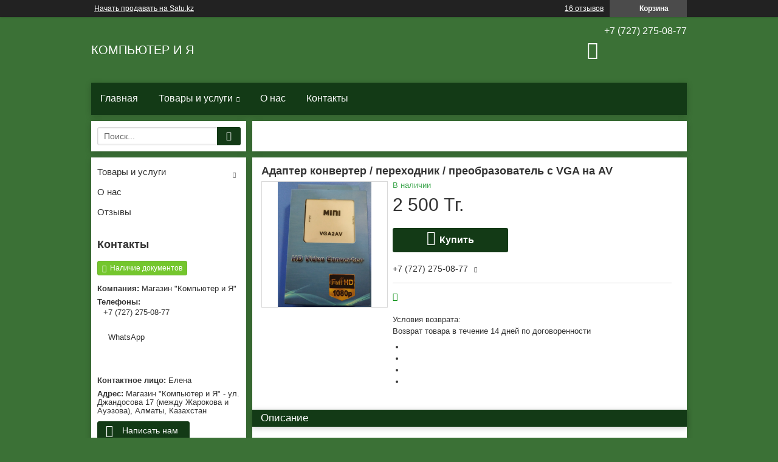

--- FILE ---
content_type: text/html; charset=utf-8
request_url: https://computeria.kz/p105031918-adapter-konverter-perehodnik.html
body_size: 22355
content:
<!DOCTYPE html>
<html lang="ru" class="theme">
<head>
  <meta charset="utf-8">
  <link rel="preconnect" href="https://www.google-analytics.com">
  <link rel="preconnect" href="https://www.googletagmanager.com">
  <link rel="preconnect" href="https://my.satu.kz">
  <link rel="preconnect" href="https://images.kz.prom.st">
  <link rel="preconnect" href="https://fonts.gstatic.com">
  <script type="text/javascript">
        window.clerkStats = [];
        window.CLERK_CONFIG = {
            endpointUrl: "https://tracker.satu.kz/endpoint",
            mirrorDimensions: ['mobile', 'controller_action', 'ab_test', 'branddev_utm_tags', 'chunk_name', 'es_query_hash', 'site_monetization'],
            eventMethod: "",
            fingerprintMethod: "events",
            apeironSchema: null,
        };
        window.GoogleAnalyticsObject = 'gaUA';
        window.GAObject = 'gaUA';
        window.gaUA=window.gaUA||function(){(window.gaUA.q=window.gaUA.q||[]).push(arguments)};
        window.gaUA.l = +new Date;
        window._io_data = [];
  </script>
  <script type="text/javascript" src="/cloud-cgi/static/uaprom-static/js/adv_teasers.js?rev=00f167cf7a17716aaf0f339b7fbe8c844744f210" defer></script>
  <script>
            window.dataLayer = window.dataLayer || [];
            function gtag() { dataLayer.push(arguments); }
            gtag('js', new Date());
                gtag('config', 'G-8SQ5YEJG36');
            
  </script>
  <title>Адаптер конвертер / переходник / преобразователь с VGA на AV: продажа, цена в Алматы. Транскодеры и конвертеры сигнала от &#34;Магазин &#34;Компьютер и Я&#34;&#34; - 105031918</title>
  <meta name="viewport" content="width=device-width, initial-scale=1.0">
  <meta data-qaid="description" name="description" content="Адаптер конвертер / переходник / преобразователь с VGA на AV. Подробная информация о товаре/услуге и поставщике. Цена и условия поставки">
  <meta property="og:image" content="https://images.satu.kz/194843495_w640_h640_adapter-konverter-.jpg">
  <meta property="og:title" content="Адаптер конвертер / переходник / преобразователь с VGA на AV: продажа, цена в Алматы. Транскодеры и конвертеры сигнала от &#34;Магазин &#34;Компьютер и Я&#34;&#34; - 105031918">
  <meta property="og:description" content="Адаптер конвертер / переходник / преобразователь с VGA на AV. Подробная информация о товаре/услуге и поставщике. Цена и условия поставки">
  <meta property="og:page_url" content="https://computeria.kz/p105031918-adapter-konverter-perehodnik.html">
  <meta property="og:type" content="website">
  <link rel="icon" type="image/x-icon" href="/cloud-cgi/static/uaprom-static/favicon-hcddc76b4e406ee37dd8f14e8fc42f07d4.ico">
  <link rel="search" href="/opensearch.xml" title="Поиск товаров и услуг на сайте" type="application/opensearchdescription+xml">
  <link rel="canonical" href="/p105031918-adapter-konverter-perehodnik.html">
  <link href="/cloud-cgi/static/uaprom-static/css/member_common-hc63a3776fa3b8d90eaa9cde64d75515f5.css" rel="stylesheet" type="text/css" media="all">
  <link href="/cloud-cgi/static/uaprom-static/css/ckeditor-hcdb7531b51f6c74515d474e34f1fcbc79.css" rel="stylesheet" type="text/css" media="all">
  <link href="/cloud-cgi/static/uaprom-static/js/build/vas-site/wp_companysite_642e913c06d0c8f44503.css" rel="stylesheet" type="text/css" media="all">
  <link href="/cloud-cgi/static/kazprom-uc/production/design_template/693/css/darkgreen-a3f10f4f9bfd809194fecce57ad943cd.css" rel="stylesheet" type="text/css" media="all">
  <script type="text/javascript">
        (function(){var a=[].slice;window.is_debug=!1,window.protolog=function(){return{debug:function(){var b;b=1<=arguments.length?a.call(arguments,0):[]}}}(),window.AppState={stateid:1,realm:void 0}}).call(this);
  </script>
  <script async type="text/javascript" src="/cloud-cgi/static/evo-power/solve.js"></script>
<link href="/satu-header.css" rel="stylesheet" type="text/css" media="all">
</head>
<body class="b-layout" data-tg-chain="{&#34;prom_customer_id&#34;: 302729, &#34;prom_customer_title&#34;: &#34;\u041c\u0430\u0433\u0430\u0437\u0438\u043d \&#34;\u041a\u043e\u043c\u043f\u044c\u044e\u0442\u0435\u0440 \u0438 \u042f\&#34;&#34;}">
  <div data-bazooka="UTMSource"></div>
  <div data-bazooka="CompanyOnlineEdit" data-edit-company-id="302729"></div>
  <script type="text/javascript">
  (function(d) { var f = d.createElement('iframe'); f.id = 'clerk_iframe'; f.src = 'https://my.satu.kz/cloud-cgi/static/evo-clerk/v4.3.2/iframe.html'; f.style.display = "none"; d.body.appendChild(f); })(document);
  </script> 
  <script type="text/javascript" src="https://my.satu.kz/cloud-cgi/static/evo-clerk/v4.3.2/bare.js" async></script> 
  <script type="application/ld+json">

  {"@context": "http://schema.org", "@type": "Product", "name": "\u0410\u0434\u0430\u043f\u0442\u0435\u0440 \u043a\u043e\u043d\u0432\u0435\u0440\u0442\u0435\u0440 / \u043f\u0435\u0440\u0435\u0445\u043e\u0434\u043d\u0438\u043a / \u043f\u0440\u0435\u043e\u0431\u0440\u0430\u0437\u043e\u0432\u0430\u0442\u0435\u043b\u044c \u0441 VGA \u043d\u0430 AV", "image": "https://images.satu.kz/194843495_w500_h500_adapter-konverter-.jpg", "description": "\u041a\u043e\u043d\u0432\u0435\u0440\u0442\u0435\u0440 VGA to AV mini", "brand": "VIKI", "offers": {"@type": "Offer", "availability": "http://schema.org/InStock", "price": "2500.00", "priceCurrency": "KZT", "url": "https://computeria.kz/p105031918-adapter-konverter-perehodnik.html", "seller": {"@type": "Organization", "name": "\u041c\u0430\u0433\u0430\u0437\u0438\u043d \"\u041a\u043e\u043c\u043f\u044c\u044e\u0442\u0435\u0440 \u0438 \u042f\""}}}
  </script> 
  <script type="application/ld+json">

  {"@context": "http://schema.org", "@type": "Organization", "url": "https://computeria.kz/", "name": "\u041c\u0430\u0433\u0430\u0437\u0438\u043d \"\u041a\u043e\u043c\u043f\u044c\u044e\u0442\u0435\u0440 \u0438 \u042f\"", "email": "", "contactPoint": [{"@type": "ContactPoint", "telephone": "+7 (727) 275-08-77", "areaServed": "KZ", "contactType": "customer service"}, {"@type": "ContactPoint", "telephone": "", "areaServed": "KZ", "contactType": "customer service", "description": " WhatsApp"}, {"@type": "ContactPoint", "telephone": "", "areaServed": "KZ", "contactType": "customer service"}, {"@type": "ContactPoint", "telephone": "", "areaServed": "KZ", "contactType": "customer service", "description": " "}], "address": {"@type": "PostalAddress", "streetAddress": "\u041c\u0430\u0433\u0430\u0437\u0438\u043d \"\u041a\u043e\u043c\u043f\u044c\u044e\u0442\u0435\u0440 \u0438 \u042f\" - \u0443\u043b. \u0414\u0436\u0430\u043d\u0434\u043e\u0441\u043e\u0432\u0430 17 (\u043c\u0435\u0436\u0434\u0443 \u0416\u0430\u0440\u043e\u043a\u043e\u0432\u0430 \u0438 \u0410\u0443\u044d\u0437\u043e\u0432\u0430)", "addressLocality": "\u0410\u043b\u043c\u0430\u0442\u044b", "addressRegion": "\u0410\u043b\u043c\u0430\u0442\u0438\u043d\u0441\u043a\u0430\u044f \u043e\u0431\u043b\u0430\u0441\u0442\u044c", "addressCountry": {"@type": "Country", "name": "\u041a\u0430\u0437\u0430\u0445\u0441\u0442\u0430\u043d"}}}
  </script> 
  <script type="application/ld+json">

  {"@context": "http://schema.org", "@type": "BreadcrumbList", "itemListElement": [{"@type": "ListItem", "position": 1, "item": {"@id": "/", "name": "\u041c\u0430\u0433\u0430\u0437\u0438\u043d \"\u041a\u043e\u043c\u043f\u044c\u044e\u0442\u0435\u0440 \u0438 \u042f\""}}, {"@type": "ListItem", "position": 2, "item": {"@id": "/product_list", "name": "\u0422\u043e\u0432\u0430\u0440\u044b \u0438 \u0443\u0441\u043b\u0443\u0433\u0438"}}, {"@type": "ListItem", "position": 3, "item": {"@id": "/g458086-kompyuternye-aksessuary", "name": "\u041a\u043e\u043c\u043f\u044c\u044e\u0442\u0435\u0440\u043d\u044b\u0435 \u0430\u043a\u0441\u0435\u0441\u0441\u0443\u0430\u0440\u044b"}}, {"@type": "ListItem", "position": 4, "item": {"@id": "/g473158-provoda-kabeli", "name": "\u041f\u0440\u043e\u0432\u043e\u0434\u0430, \u043a\u0430\u0431\u0435\u043b\u0438"}}, {"@type": "ListItem", "position": 5, "item": {"@id": "/g1303357-adaptery-konvertery-perehodniki", "name": "\u0410\u0434\u0430\u043f\u0442\u0435\u0440\u044b, \u041a\u043e\u043d\u0432\u0435\u0440\u0442\u0435\u0440\u044b, \u041f\u0435\u0440\u0435\u0445\u043e\u0434\u043d\u0438\u043a\u0438 VGA/HDMI"}}, {"@type": "ListItem", "position": 6, "item": {"@id": "/p105031918-adapter-konverter-perehodnik.html", "name": "\u0410\u0434\u0430\u043f\u0442\u0435\u0440 \u043a\u043e\u043d\u0432\u0435\u0440\u0442\u0435\u0440 / \u043f\u0435\u0440\u0435\u0445\u043e\u0434\u043d\u0438\u043a / \u043f\u0440\u0435\u043e\u0431\u0440\u0430\u0437\u043e\u0432\u0430\u0442\u0435\u043b\u044c \u0441 VGA \u043d\u0430 AV"}}]}
  </script> 
  <script type="application/ld+json">

  {"@context": "http://schema.org", "@type": "PriceSpecification", "priceCurrency": "KZT", "eligibleQuantity": {"@type": "QuantitativeValue", "value": 3.000, "unitText": "\u0448\u0442."}, "minPrice": "6500"}
  </script>
  <div class="b-head-control-panel">
    <div data-bazooka="SiteHeader" data-site-header-url="https://my.satu.kz/remote/header/company_site_header/302729?current_url=https%3A%2F%2Fcomputeria.kz%2Fp105031918-adapter-konverter-perehodnik.html&amp;site_language=ru&amp;is_premium_service_paid=1"></div>
    <div class="b-head-control-panel__container" data-qaid="header-block">
      <div class="b-head-control-panel__toolbar js-header_toolbar"></div><a href="https://satu.kz/join-now" class="b-head-control-panel__link b-head-control-panel__link_type_register">Начать продавать на Satu.kz</a>
      <div class="b-head-control-panel__cart">
        <div class="b-shopping-button js-shopping-cart-button-container" data-sc-classactive="b-shopping-button_state_active" data-sc-counter-class="b-shopping-button__counter">
          <div class="b-shopping-button__wrapper">
            <span class="b-shopping-button__icon"></span> <span class="b-shopping-button__text">Корзина</span> 
            <script type="text/html">


                        <span class="b-shopping-button__counter js-shopping-cart-counter">0</span>
            </script>
          </div>
        </div>
      </div><span class="b-review-info b-head-control-panel__opinions-bar"><i class="b-review-info__icon"></i> <span class="b-review-info__text"><a href="https://satu.kz/opinions/list/302729" class="b-review-info__link">16 отзывов</a></span></span>
    </div>
  </div>
  <div class="h-layout-clear"></div>
  <header class="cs-header">
    <div class="cs-header__line-first">
      <div class="cs-header-company-info">
        <div class="cs-online-edit">
          <a class="cs-online-edit__link" data-edit-role="companyInfo" title="Редактировать название компании" style="display:none"></a><a class="cs-online-edit__horizontal-borders" data-edit-role="companyInfo" style="display:none"></a><a class="cs-online-edit__vertical-borders" data-edit-role="companyInfo" style="display:none"></a>
          <div class="cs-header-company-info__description">
            <span>КОМПЬЮТЕР И Я</span>
          </div>
        </div>
      </div>
      <div class="cs-header__item_type_phones">
        <div class="cs-header-phones">
          <div class="cs-header-phones__holder cs-header-phones__icon">
            <div class="cs-header-phones__additional">
              <div id="ID-204cee41-a6c0-4144-ae2e-b24c556a1bf5" data-qaid="company_phones">
                <div class="cs-header-phones__item js-ga-phone-hover" data-tg-hovered="[{&#34;ns&#34;: &#34;main&#34;, &#34;method&#34;: &#34;gatrackQueue&#34;, &#34;args&#34;: [&#34;contact_view&#34;, &#34;hover_phones&#34;, {&#34;label/label&#34;: &#34;company_site-cs_product_view&#34;}], &#34;uuid&#34;: &#34;31090ea0dbe835ea2d856b2d43f4101dd733d211&#34;}, {&#34;ns&#34;: &#34;ga4&#34;, &#34;method&#34;: &#34;ga4trackQueue&#34;, &#34;args&#34;: [&#34;hover_phones&#34;, {}], &#34;uuid&#34;: &#34;4e92a0387e6f34f29450d658153e2311a9a4bd8f&#34;}, {&#34;ns&#34;: &#34;ym&#34;, &#34;method&#34;: &#34;reachGoal&#34;, &#34;args&#34;: [&#34;company_contacts_hovered&#34;], &#34;uuid&#34;: &#34;4e4e38200b10121d2620b45f0cb38f2ce6db161d&#34;}]" data-tg-clicked="[{&#34;ns&#34;: &#34;ga4&#34;, &#34;method&#34;: &#34;ga4trackQueue&#34;, &#34;args&#34;: [&#34;call_phones&#34;, {}], &#34;uuid&#34;: &#34;0fb6dc9f679fb331c05ab91bc83b3be7618dbfaa&#34;}]">
                  <div class="cs-header-phones__part">
                    <span class="notranslate">+7 (727) 275-08-77</span>
                  </div>
                </div>
                <div class="cs-header-phones__item js-ga-phone-hover" data-tg-hovered="[{&#34;ns&#34;: &#34;main&#34;, &#34;method&#34;: &#34;gatrackQueue&#34;, &#34;args&#34;: [&#34;contact_view&#34;, &#34;hover_phones&#34;, {&#34;label/label&#34;: &#34;company_site-cs_product_view&#34;}], &#34;uuid&#34;: &#34;31090ea0dbe835ea2d856b2d43f4101dd733d211&#34;}, {&#34;ns&#34;: &#34;ga4&#34;, &#34;method&#34;: &#34;ga4trackQueue&#34;, &#34;args&#34;: [&#34;hover_phones&#34;, {}], &#34;uuid&#34;: &#34;4e92a0387e6f34f29450d658153e2311a9a4bd8f&#34;}, {&#34;ns&#34;: &#34;ym&#34;, &#34;method&#34;: &#34;reachGoal&#34;, &#34;args&#34;: [&#34;company_contacts_hovered&#34;], &#34;uuid&#34;: &#34;4e4e38200b10121d2620b45f0cb38f2ce6db161d&#34;}]" data-tg-clicked="[{&#34;ns&#34;: &#34;ga4&#34;, &#34;method&#34;: &#34;ga4trackQueue&#34;, &#34;args&#34;: [&#34;call_phones&#34;, {}], &#34;uuid&#34;: &#34;0fb6dc9f679fb331c05ab91bc83b3be7618dbfaa&#34;}]">
                  <div class="cs-header-phones__part">
                    <span class="notranslate"></span>
                  </div>
                </div>
                <div class="cs-header-phones__item js-ga-phone-hover" data-tg-hovered="[{&#34;ns&#34;: &#34;main&#34;, &#34;method&#34;: &#34;gatrackQueue&#34;, &#34;args&#34;: [&#34;contact_view&#34;, &#34;hover_phones&#34;, {&#34;label/label&#34;: &#34;company_site-cs_product_view&#34;}], &#34;uuid&#34;: &#34;31090ea0dbe835ea2d856b2d43f4101dd733d211&#34;}, {&#34;ns&#34;: &#34;ga4&#34;, &#34;method&#34;: &#34;ga4trackQueue&#34;, &#34;args&#34;: [&#34;hover_phones&#34;, {}], &#34;uuid&#34;: &#34;4e92a0387e6f34f29450d658153e2311a9a4bd8f&#34;}, {&#34;ns&#34;: &#34;ym&#34;, &#34;method&#34;: &#34;reachGoal&#34;, &#34;args&#34;: [&#34;company_contacts_hovered&#34;], &#34;uuid&#34;: &#34;4e4e38200b10121d2620b45f0cb38f2ce6db161d&#34;}]" data-tg-clicked="[{&#34;ns&#34;: &#34;ga4&#34;, &#34;method&#34;: &#34;ga4trackQueue&#34;, &#34;args&#34;: [&#34;call_phones&#34;, {}], &#34;uuid&#34;: &#34;0fb6dc9f679fb331c05ab91bc83b3be7618dbfaa&#34;}]">
                  <div class="cs-header-phones__part">
                    <span class="notranslate"></span>
                  </div>
                </div>
              </div>
            </div>
          </div>
        </div>
      </div>
    </div>
    <div class="cs-header__line-second-wrapper">
      <div class="b-slider b-online-edit cs-online-edit">
        <a class='b-online-edit__link b-online-edit__link_type_slider cs-online-edit__link cs-online-edit__link_z_index_22 b-online-edit__link_z_index_22' data-edit-role='imageSlider' data-edit-id='' title='Управление слайдерами' style='display: none'></a><a class='b-online-edit__horizontal-borders b-online-edit__horizontal-borders_type_slider cs-online-edit__horizontal-borders cs-online-edit__horizontal-borders_type_slider b-online-edit__horizontal-borders_z_index_22 cs-online-edit__horizontal-borders_z_index_22' data-edit-role='imageSlider' data-edit-id='' style='display: none'></a><a class='b-online-edit__vertical-borders b-online-edit__vertical-borders_type_slider cs-online-edit__vertical-borders cs-online-edit__vertical-borders_type_slider b-online-edit__vertical-borders_z_index_22 cs-online-edit__vertical-borders_z_index_22' data-edit-role='imageSlider' data-edit-id='' style='display: none'></a>
        <div data-qaid="slider_block" data-bazooka="Slider" data-slider-timeout="7000" data-slider-animate-speed="500" data-slider-animate-type="slide" data-slider-items="[{&#34;linkUrl&#34;: null, &#34;linkTarget&#34;: null, &#34;imageSrc&#34;: &#34;/cloud-cgi/static/kazprom-uc/production/design_template/693/images/slide-1.jpg&#34;}, {&#34;linkUrl&#34;: null, &#34;linkTarget&#34;: null, &#34;imageSrc&#34;: &#34;/cloud-cgi/static/kazprom-uc/production/design_template/693/images/slide-2.jpg&#34;}, {&#34;linkUrl&#34;: null, &#34;linkTarget&#34;: null, &#34;imageSrc&#34;: &#34;/cloud-cgi/static/kazprom-uc/production/design_template/693/images/slide-3.jpg&#34;}]" data-slider-slider-id=""></div>
      </div>
    </div>
    <div class="cs-header__line-second">
      <div class="cs-header__line-second-wrapper">
        <div class="cs-online-edit" data-bazooka="ResponsiveTabsCompanySite" data-qaid="menu_block">
          <a class="cs-online-edit__link" data-edit-role="customMenu" title="Редактировать главное меню" style="display:none"></a><a class="cs-online-edit__horizontal-borders" data-edit-role="customMenu" style="display:none"></a><a class="cs-online-edit__vertical-borders" data-edit-role="customMenu" style="display:none"></a>
          <nav class="cs-menu">
            <ul>
              <li class="cs-menu__item js-menu-items">
                <a class="cs-menu__link" href="/" data-qaid="menu_item">Главная</a>
              </li>
              <li class="cs-menu__item js-menu-items">
                <a class="cs-menu__link cs-menu__arrow" href="/product_list" data-qaid="menu_item">Товары и услуги</a>
                <ul class="cs-sub-menu">
                  <li class="cs-sub-menu__item">
                    <a class="cs-sub-menu__link" href="/g458086-kompyuternye-aksessuary" data-qaid="menu_item">Компьютерные аксессуары</a>
                  </li>
                  <li class="cs-sub-menu__item">
                    <a class="cs-sub-menu__link" href="/g459754-tvorchestvo-foamiran-fetrdyrokoly" data-qaid="menu_item">Творчество (Фоамиран, фетр,дыроколы фигурные, кисти,краски художественные и многое другое)</a>
                  </li>
                  <li class="cs-sub-menu__item">
                    <a class="cs-sub-menu__link" href="/g1616778-kantselyarskie-tovary" data-qaid="menu_item">Канцелярские товары</a>
                  </li>
                  <li class="cs-sub-menu__item">
                    <a class="cs-sub-menu__link" href="/g6362937-hudozhestvennye-tovary" data-qaid="menu_item">Художественные товары</a>
                  </li>
                  <li class="cs-sub-menu__item">
                    <a class="cs-sub-menu__link" href="/g3442280-aktsii-skidki" data-qaid="menu_item">Акции и скидки!</a>
                  </li>
                  <li class="cs-sub-menu__item">
                    <a class="cs-sub-menu__link" href="/g8375135-chehly-aksessuary-dlya" data-qaid="menu_item">Чехлы и аксессуары для сотовых телефонов</a>
                  </li>
                </ul>
              </li>
              <li class="cs-menu__item js-menu-items">
                <a class="cs-menu__link" href="/about_us" data-qaid="menu_item">О нас</a>
              </li>
              <li class="cs-menu__item js-menu-items">
                <a class="cs-menu__link" href="/contacts" data-qaid="menu_item">Контакты</a>
              </li>
              <li class="cs-menu__item js-more-menu" data-qaid="menu_more_btn" style="position:absolute; left:-9999px">
                <span class="cs-menu__link cs-menu__arrow">Ещё</span>
                <ul class="cs-menu__sub-nav cs-menu__sub-nav_pos_last cs-sub-menu">
                  <li class="cs-sub-menu__item js-more-menu-items">
                    <a class="cs-sub-menu__link" href="/" data-qaid="menu_item">Главная</a><i class="cs-sub-menu__arrow"></i>
                  </li>
                  <li class="cs-sub-menu__item js-more-menu-items">
                    <a class="cs-sub-menu__link" href="/product_list" data-qaid="menu_item">Товары и услуги</a>
                    <ul class="cs-sub-menu__inner-menu cs-inner-menu">
                      <li class="cs-inner-menu__item">
                        <a class="cs-inner-menu__link" href="/g458086-kompyuternye-aksessuary" data-qaid="menu_item">Компьютерные аксессуары</a>
                      </li>
                      <li class="cs-inner-menu__item">
                        <a class="cs-inner-menu__link" href="/g459754-tvorchestvo-foamiran-fetrdyrokoly" data-qaid="menu_item">Творчество (Фоамиран, фетр,дыроколы фигурные, кисти,краски художественные и многое другое)</a>
                      </li>
                      <li class="cs-inner-menu__item">
                        <a class="cs-inner-menu__link" href="/g1616778-kantselyarskie-tovary" data-qaid="menu_item">Канцелярские товары</a>
                      </li>
                      <li class="cs-inner-menu__item">
                        <a class="cs-inner-menu__link" href="/g6362937-hudozhestvennye-tovary" data-qaid="menu_item">Художественные товары</a>
                      </li>
                      <li class="cs-inner-menu__item">
                        <a class="cs-inner-menu__link" href="/g3442280-aktsii-skidki" data-qaid="menu_item">Акции и скидки!</a>
                      </li>
                      <li class="cs-inner-menu__item">
                        <a class="cs-inner-menu__link" href="/g8375135-chehly-aksessuary-dlya" data-qaid="menu_item">Чехлы и аксессуары для сотовых телефонов</a>
                      </li>
                    </ul><i class="cs-sub-menu__arrow"></i>
                  </li>
                  <li class="cs-sub-menu__item js-more-menu-items">
                    <a class="cs-sub-menu__link" href="/about_us" data-qaid="menu_item">О нас</a><i class="cs-sub-menu__arrow"></i>
                  </li>
                  <li class="cs-sub-menu__item js-more-menu-items">
                    <a class="cs-sub-menu__link" href="/contacts" data-qaid="menu_item">Контакты</a><i class="cs-sub-menu__arrow"></i>
                  </li>
                </ul>
              </li>
            </ul>
          </nav>
        </div>
      </div>
    </div>
  </header>
  <main class="cs-page">
    <article class="cs-page__main-content-wrapper">
      <div class="b-breadcrumb" data-bazooka="Breadcrumbs" data-crumbs-path="[{&#34;name&#34;: &#34;\u041c\u0430\u0433\u0430\u0437\u0438\u043d \&#34;\u041a\u043e\u043c\u043f\u044c\u044e\u0442\u0435\u0440 \u0438 \u042f\&#34;&#34;, &#34;url&#34;: &#34;/&#34;}, {&#34;name&#34;: &#34;\u0422\u043e\u0432\u0430\u0440\u044b \u0438 \u0443\u0441\u043b\u0443\u0433\u0438&#34;, &#34;url&#34;: &#34;/product_list&#34;}, {&#34;name&#34;: &#34;\u041a\u043e\u043c\u043f\u044c\u044e\u0442\u0435\u0440\u043d\u044b\u0435 \u0430\u043a\u0441\u0435\u0441\u0441\u0443\u0430\u0440\u044b&#34;, &#34;url&#34;: &#34;/g458086-kompyuternye-aksessuary&#34;}, {&#34;name&#34;: &#34;\u041f\u0440\u043e\u0432\u043e\u0434\u0430, \u043a\u0430\u0431\u0435\u043b\u0438&#34;, &#34;url&#34;: &#34;/g473158-provoda-kabeli&#34;}, {&#34;name&#34;: &#34;\u0410\u0434\u0430\u043f\u0442\u0435\u0440\u044b, \u041a\u043e\u043d\u0432\u0435\u0440\u0442\u0435\u0440\u044b, \u041f\u0435\u0440\u0435\u0445\u043e\u0434\u043d\u0438\u043a\u0438 VGA/HDMI&#34;, &#34;url&#34;: &#34;/g1303357-adaptery-konvertery-perehodniki&#34;}, {&#34;name&#34;: &#34;\u0410\u0434\u0430\u043f\u0442\u0435\u0440 \u043a\u043e\u043d\u0432\u0435\u0440\u0442\u0435\u0440 / \u043f\u0435\u0440\u0435\u0445\u043e\u0434\u043d\u0438\u043a / \u043f\u0440\u0435\u043e\u0431\u0440\u0430\u0437\u043e\u0432\u0430\u0442\u0435\u043b\u044c \u0441 VGA \u043d\u0430 AV&#34;, &#34;url&#34;: null}]" data-crumbs-classnames="{}" data-qaid="breadcrumbs"></div>
      <div class="cs-page__main-content">
        <div class="cs-product" data-qaid="product-info">
          <div class="cs-product__name">
            <h1 class="cs-online-edit"><span data-qaid="product_name" class="cs-title__product">Адаптер конвертер / переходник / преобразователь с VGA на AV</span><a class="cs-online-edit__link" data-edit-role="productInfo" data-edit-id="105031918" title="Редактировать название товара" style="display:none"></a><a class="cs-online-edit__horizontal-borders" data-edit-role="productInfo" data-edit-id="105031918" style="display:none"></a><a class="cs-online-edit__vertical-borders" data-edit-role="productInfo" data-edit-id="105031918" style="display:none"></a></h1>
          </div>
          <div class="cs-product__img-row">
            <div class="cs-product__img-wrapper">
              <div class="cs-image-holder cs-product__image csjs-image-wrap">
                <div class="cs-image-holder__image-link"><img class="cs-image-holder__image csjs-image" src="https://images.satu.kz/194843495_adapter-konverter-.jpg" data-cspgo-image-id="194843495" alt="Адаптер конвертер / переходник / преобразователь с VGA на AV"></div>
              </div>
            </div>
          </div>
          <div class="cs-product__info-row">
            <ul class="b-product-data">
              <li class="b-product-data__item b-product-data__item_type_available" data-qaid="presence_data">В наличии</li>
            </ul>
            <div class="cs-product__wholesale-price cs-online-edit">
              <a class="cs-online-edit__link" data-edit-role="productInfo" data-edit-id="105031918" title="Редактировать цену товара" style="display:none"></a><a class="cs-online-edit__horizontal-borders" data-edit-role="productInfo" data-edit-id="105031918" style="display:none"></a><a class="cs-online-edit__vertical-borders" data-edit-role="productInfo" data-edit-id="105031918" style="display:none"></a>
              <div class="b-product-cost">
                <p class="b-product-cost__price"><span data-qaid="product_price">2&nbsp;500</span>&nbsp;<span class="notranslate" data-qaid='currency'>Тг.</span></p>
              </div>
            </div>
            <div class="cs-product__btns-wrapper">
              <a class="cs-custom-button cs-custom-button-icon_type_order cs-product__btn_type_main csjs-button-buy js-product-buy-button js-buy-button__text" href="/shopping_cart_static?product_id=MTA1MDMxOTE4.M8F0_Jpdju4KMGnMKVTeJakeWK0" target="_blank" rel="nofollow" data-qaid="buy-button" data-adwords-data="&#34;&#34;" data-class-state-done="cs-custom-button-icon_state_active" data-class-state-in-cart="cs-custom-button-icon_state_active" data-custom-buy-button-text="Купить" data-product-id="105031918" data-product-sign="MTA1MDMxOTE4.M8F0_Jpdju4KMGnMKVTeJakeWK0" data-company-id="302729" data-product-name="Адаптер конвертер / переходник / преобразователь с VGA на AV" data-product-url="/p105031918-adapter-konverter-perehodnik.html" data-product-big-picture="https://images.satu.kz/194843495_w200_h200_adapter-konverter-.jpg" data-product-small-picture="https://images.satu.kz/194843495_w40_h40_adapter-konverter-.jpg" data-tg-chain='{&#34;view_type&#34;: &#34;full&#34;}' data-product-price="2&nbsp;500 Тг.">Купить</a>
            </div>
            <div id="ID-dd171cdc-9bc4-49f1-b1fc-67b2e48c70f4" class="cs-drop-phones" data-qaid="company_phones">
              <div class="cs-drop-phones__toggle-holder">
                <span id="ID-a1e13834-0285-4688-b753-2b82c20d7361" class="cs-toggle-sign cs-drop-phones__toggle cs-drop-phones__toggle-sign" data-bazooka="ClassToggler" data-cls-toggler-target-class="cs-drop-phones:hover" data-cls-toggler-toggle-class="cs-drop-phones_state_active" data-qaid="show_phones_btn" data-tg-clicked="[{&#34;ns&#34;: &#34;main&#34;, &#34;method&#34;: &#34;gatrackQueue&#34;, &#34;args&#34;: [&#34;contact_view&#34;, &#34;show_phones&#34;, {&#34;label/label&#34;: &#34;company_site-cs_product_view&#34;}], &#34;uuid&#34;: &#34;7a82ddef4a42762c6fe6d3b2a63d4e22c9c6df5f&#34;}, {&#34;ns&#34;: &#34;ga4&#34;, &#34;method&#34;: &#34;ga4trackQueue&#34;, &#34;args&#34;: [&#34;show_phones&#34;, {}], &#34;uuid&#34;: &#34;5712accf0895575c38e593272ff821a888d23ff1&#34;}, {&#34;ns&#34;: &#34;ym&#34;, &#34;method&#34;: &#34;reachGoal&#34;, &#34;args&#34;: [&#34;company_contacts_viewed&#34;], &#34;uuid&#34;: &#34;e6954062246cd1ba20a3ac7c4e15e049b78afd42&#34;}]" data-tg-hovered="[{&#34;ns&#34;: &#34;main&#34;, &#34;method&#34;: &#34;gatrackQueue&#34;, &#34;args&#34;: [&#34;contact_view&#34;, &#34;hover_phones&#34;, {&#34;label/label&#34;: &#34;company_site-cs_product_view&#34;}], &#34;uuid&#34;: &#34;31090ea0dbe835ea2d856b2d43f4101dd733d211&#34;}, {&#34;ns&#34;: &#34;ga4&#34;, &#34;method&#34;: &#34;ga4trackQueue&#34;, &#34;args&#34;: [&#34;hover_phones&#34;, {}], &#34;uuid&#34;: &#34;4e92a0387e6f34f29450d658153e2311a9a4bd8f&#34;}, {&#34;ns&#34;: &#34;ym&#34;, &#34;method&#34;: &#34;reachGoal&#34;, &#34;args&#34;: [&#34;company_contacts_hovered&#34;], &#34;uuid&#34;: &#34;4e4e38200b10121d2620b45f0cb38f2ce6db161d&#34;}]"></span>
                <div class="js-ga-phone-hover" data-tg-hovered="[{&#34;ns&#34;: &#34;main&#34;, &#34;method&#34;: &#34;gatrackQueue&#34;, &#34;args&#34;: [&#34;contact_view&#34;, &#34;hover_phones&#34;, {&#34;label/label&#34;: &#34;company_site-cs_product_view&#34;}], &#34;uuid&#34;: &#34;31090ea0dbe835ea2d856b2d43f4101dd733d211&#34;}, {&#34;ns&#34;: &#34;ga4&#34;, &#34;method&#34;: &#34;ga4trackQueue&#34;, &#34;args&#34;: [&#34;hover_phones&#34;, {}], &#34;uuid&#34;: &#34;4e92a0387e6f34f29450d658153e2311a9a4bd8f&#34;}, {&#34;ns&#34;: &#34;ym&#34;, &#34;method&#34;: &#34;reachGoal&#34;, &#34;args&#34;: [&#34;company_contacts_hovered&#34;], &#34;uuid&#34;: &#34;4e4e38200b10121d2620b45f0cb38f2ce6db161d&#34;}]" data-tg-clicked="[{&#34;ns&#34;: &#34;ga4&#34;, &#34;method&#34;: &#34;ga4trackQueue&#34;, &#34;args&#34;: [&#34;call_phones&#34;, {}], &#34;uuid&#34;: &#34;0fb6dc9f679fb331c05ab91bc83b3be7618dbfaa&#34;}]">
                  <div class="cs-drop-phones__number">
                    <span class="notranslate">+7 (727) 275-08-77</span>
                  </div>
                </div>
              </div>
              <ul class="cs-drop-phones__list">
                <li class="cs-drop-phones__item js-ga-phone-hover" data-tg-hovered="[{&#34;ns&#34;: &#34;main&#34;, &#34;method&#34;: &#34;gatrackQueue&#34;, &#34;args&#34;: [&#34;contact_view&#34;, &#34;hover_phones&#34;, {&#34;label/label&#34;: &#34;company_site-cs_product_view&#34;}], &#34;uuid&#34;: &#34;31090ea0dbe835ea2d856b2d43f4101dd733d211&#34;}, {&#34;ns&#34;: &#34;ga4&#34;, &#34;method&#34;: &#34;ga4trackQueue&#34;, &#34;args&#34;: [&#34;hover_phones&#34;, {}], &#34;uuid&#34;: &#34;4e92a0387e6f34f29450d658153e2311a9a4bd8f&#34;}, {&#34;ns&#34;: &#34;ym&#34;, &#34;method&#34;: &#34;reachGoal&#34;, &#34;args&#34;: [&#34;company_contacts_hovered&#34;], &#34;uuid&#34;: &#34;4e4e38200b10121d2620b45f0cb38f2ce6db161d&#34;}]" data-tg-clicked="[{&#34;ns&#34;: &#34;ga4&#34;, &#34;method&#34;: &#34;ga4trackQueue&#34;, &#34;args&#34;: [&#34;call_phones&#34;, {}], &#34;uuid&#34;: &#34;0fb6dc9f679fb331c05ab91bc83b3be7618dbfaa&#34;}]">
                  <div class="cs-drop-phones__number">
                    <span class="notranslate"></span>
                  </div><i class="cs-drop-phones__line-break"></i> <span class="cs-drop-phones__description">WhatsApp</span>
                </li>
                <li class="cs-drop-phones__item js-ga-phone-hover" data-tg-hovered="[{&#34;ns&#34;: &#34;main&#34;, &#34;method&#34;: &#34;gatrackQueue&#34;, &#34;args&#34;: [&#34;contact_view&#34;, &#34;hover_phones&#34;, {&#34;label/label&#34;: &#34;company_site-cs_product_view&#34;}], &#34;uuid&#34;: &#34;31090ea0dbe835ea2d856b2d43f4101dd733d211&#34;}, {&#34;ns&#34;: &#34;ga4&#34;, &#34;method&#34;: &#34;ga4trackQueue&#34;, &#34;args&#34;: [&#34;hover_phones&#34;, {}], &#34;uuid&#34;: &#34;4e92a0387e6f34f29450d658153e2311a9a4bd8f&#34;}, {&#34;ns&#34;: &#34;ym&#34;, &#34;method&#34;: &#34;reachGoal&#34;, &#34;args&#34;: [&#34;company_contacts_hovered&#34;], &#34;uuid&#34;: &#34;4e4e38200b10121d2620b45f0cb38f2ce6db161d&#34;}]" data-tg-clicked="[{&#34;ns&#34;: &#34;ga4&#34;, &#34;method&#34;: &#34;ga4trackQueue&#34;, &#34;args&#34;: [&#34;call_phones&#34;, {}], &#34;uuid&#34;: &#34;0fb6dc9f679fb331c05ab91bc83b3be7618dbfaa&#34;}]">
                  <div class="cs-drop-phones__number">
                    <span class="notranslate"></span>
                  </div>
                </li>
                <li class="cs-drop-phones__item js-ga-phone-hover" data-tg-hovered="[{&#34;ns&#34;: &#34;main&#34;, &#34;method&#34;: &#34;gatrackQueue&#34;, &#34;args&#34;: [&#34;contact_view&#34;, &#34;hover_phones&#34;, {&#34;label/label&#34;: &#34;company_site-cs_product_view&#34;}], &#34;uuid&#34;: &#34;31090ea0dbe835ea2d856b2d43f4101dd733d211&#34;}, {&#34;ns&#34;: &#34;ga4&#34;, &#34;method&#34;: &#34;ga4trackQueue&#34;, &#34;args&#34;: [&#34;hover_phones&#34;, {}], &#34;uuid&#34;: &#34;4e92a0387e6f34f29450d658153e2311a9a4bd8f&#34;}, {&#34;ns&#34;: &#34;ym&#34;, &#34;method&#34;: &#34;reachGoal&#34;, &#34;args&#34;: [&#34;company_contacts_hovered&#34;], &#34;uuid&#34;: &#34;4e4e38200b10121d2620b45f0cb38f2ce6db161d&#34;}]" data-tg-clicked="[{&#34;ns&#34;: &#34;ga4&#34;, &#34;method&#34;: &#34;ga4trackQueue&#34;, &#34;args&#34;: [&#34;call_phones&#34;, {}], &#34;uuid&#34;: &#34;0fb6dc9f679fb331c05ab91bc83b3be7618dbfaa&#34;}]">
                  <div class="cs-drop-phones__number">
                    <span class="notranslate"></span>
                  </div><i class="cs-drop-phones__line-break"></i> <span class="cs-drop-phones__description"></span>
                </li>
              </ul>
            </div>
            <div class="cs-product__second-btn-wrapper">
              <ul class="b-sundry">
                <li id="delivery_info_link_id" class="b-sundry__item b-sundry__item_type_delivery" data-qaid="delivery_link">
                  <div style="display: inline" data-bazooka="ProductDeliveryInfoPopup" data-popup-caption="Условия оплаты и доставки" data-popup-is-service="False" data-popup-product-id="105031918" data-popup-product-name="Адаптер конвертер / переходник / преобразователь с VGA на AV"></div>
                </li>
                <li style="display: none" class="b-sundry__item b-sundry__item_type_schedule h-relative" id="ID-adb243b0-d808-4dd5-8ab1-1db8025f5a9a" data-bazooka="OverlayPopup" data-overlay-caption="График работы" data-overlay-classes="h-width-355 qa-schedule-popup">
                  <div class="b-schedule">
                    <table class="b-schedule__table">
                      <tr>
                        <th class="b-schedule__header">День</th>
                        <th class="b-schedule__header">Время работы</th>
                        <th class="b-schedule__header">Перерыв</th>
                      </tr>
                      <tr>
                        <td class="b-schedule__cell">Понедельник</td>
                        <td class="b-schedule__cell">10:00 - 19:00</td>
                        <td class="b-schedule__cell"></td>
                      </tr>
                      <tr>
                        <td class="b-schedule__cell">Вторник</td>
                        <td class="b-schedule__cell">10:00 - 19:00</td>
                        <td class="b-schedule__cell"></td>
                      </tr>
                      <tr>
                        <td class="b-schedule__cell">Среда</td>
                        <td class="b-schedule__cell">10:00 - 19:00</td>
                        <td class="b-schedule__cell"></td>
                      </tr>
                      <tr>
                        <td class="b-schedule__cell">Четверг</td>
                        <td class="b-schedule__cell">10:00 - 19:00</td>
                        <td class="b-schedule__cell"></td>
                      </tr>
                      <tr>
                        <td class="b-schedule__cell">Пятница</td>
                        <td class="b-schedule__cell">10:00 - 19:00</td>
                        <td class="b-schedule__cell"></td>
                      </tr>
                      <tr>
                        <td class="b-schedule__cell">Суббота</td>
                        <td class="b-schedule__cell">12:00 - 17:00</td>
                        <td class="b-schedule__cell"></td>
                      </tr>
                      <tr>
                        <td class="b-schedule__cell">Воскресенье</td>
                        <td class="b-schedule__cell">Выходной</td>
                        <td class="b-schedule__cell"></td>
                      </tr>
                    </table>
                    <p class="b-schedule__remark">* Время указано для региона: Казахстан, Алматы</p>
                  </div>
                </li>
                <li id="company_contacts_info" style="display: none" class="b-sundry__item b-sundry__item_type_contacts h-relative" data-tg-clicked="[{&#34;ns&#34;: &#34;ym&#34;, &#34;method&#34;: &#34;reachGoal&#34;, &#34;args&#34;: [&#34;contacts_view_on_company_site&#34;], &#34;uuid&#34;: false}]" data-bazooka="OverlayPopup" data-overlay-caption="Адрес и контакты" data-overlay-classes="h-width-355 qa-company_contacts-popup">
                  <div class="b-contacts">
                    <div id="ID-950ccb50-7708-421d-9368-47aacd5c1ccf" class="b-contacts__row" title="Телефон" data-qaid="company_phones">
                      <div class="b-contacts__phone js-ga-phone-hover" data-tg-hovered="[{&#34;ns&#34;: &#34;main&#34;, &#34;method&#34;: &#34;gatrackQueue&#34;, &#34;args&#34;: [&#34;contact_view&#34;, &#34;hover_phones&#34;, {&#34;label/label&#34;: &#34;company_site-cs_product_view_popup&#34;}], &#34;uuid&#34;: &#34;de1f5ea865818e966b5c332edf506348f257696a&#34;}, {&#34;ns&#34;: &#34;ga4&#34;, &#34;method&#34;: &#34;ga4trackQueue&#34;, &#34;args&#34;: [&#34;hover_phones&#34;, {}], &#34;uuid&#34;: &#34;4e92a0387e6f34f29450d658153e2311a9a4bd8f&#34;}, {&#34;ns&#34;: &#34;ym&#34;, &#34;method&#34;: &#34;reachGoal&#34;, &#34;args&#34;: [&#34;company_contacts_hovered&#34;], &#34;uuid&#34;: &#34;4e4e38200b10121d2620b45f0cb38f2ce6db161d&#34;}]" data-tg-clicked="[{&#34;ns&#34;: &#34;ga4&#34;, &#34;method&#34;: &#34;ga4trackQueue&#34;, &#34;args&#34;: [&#34;call_phones&#34;, {}], &#34;uuid&#34;: &#34;0fb6dc9f679fb331c05ab91bc83b3be7618dbfaa&#34;}]">
                        <span class="b-contacts__comma notranslate">+7 (727) 275-08-77</span>
                      </div>
                      <div class="b-contacts__phone js-ga-phone-hover" data-tg-hovered="[{&#34;ns&#34;: &#34;main&#34;, &#34;method&#34;: &#34;gatrackQueue&#34;, &#34;args&#34;: [&#34;contact_view&#34;, &#34;hover_phones&#34;, {&#34;label/label&#34;: &#34;company_site-cs_product_view_popup&#34;}], &#34;uuid&#34;: &#34;de1f5ea865818e966b5c332edf506348f257696a&#34;}, {&#34;ns&#34;: &#34;ga4&#34;, &#34;method&#34;: &#34;ga4trackQueue&#34;, &#34;args&#34;: [&#34;hover_phones&#34;, {}], &#34;uuid&#34;: &#34;4e92a0387e6f34f29450d658153e2311a9a4bd8f&#34;}, {&#34;ns&#34;: &#34;ym&#34;, &#34;method&#34;: &#34;reachGoal&#34;, &#34;args&#34;: [&#34;company_contacts_hovered&#34;], &#34;uuid&#34;: &#34;4e4e38200b10121d2620b45f0cb38f2ce6db161d&#34;}]" data-tg-clicked="[{&#34;ns&#34;: &#34;ga4&#34;, &#34;method&#34;: &#34;ga4trackQueue&#34;, &#34;args&#34;: [&#34;call_phones&#34;, {}], &#34;uuid&#34;: &#34;0fb6dc9f679fb331c05ab91bc83b3be7618dbfaa&#34;}]">
                        <span class="b-contacts__comma notranslate"></span> <span class="b-contacts__comma">WhatsApp</span>
                      </div>
                      <div class="b-contacts__phone js-ga-phone-hover" data-tg-hovered="[{&#34;ns&#34;: &#34;main&#34;, &#34;method&#34;: &#34;gatrackQueue&#34;, &#34;args&#34;: [&#34;contact_view&#34;, &#34;hover_phones&#34;, {&#34;label/label&#34;: &#34;company_site-cs_product_view_popup&#34;}], &#34;uuid&#34;: &#34;de1f5ea865818e966b5c332edf506348f257696a&#34;}, {&#34;ns&#34;: &#34;ga4&#34;, &#34;method&#34;: &#34;ga4trackQueue&#34;, &#34;args&#34;: [&#34;hover_phones&#34;, {}], &#34;uuid&#34;: &#34;4e92a0387e6f34f29450d658153e2311a9a4bd8f&#34;}, {&#34;ns&#34;: &#34;ym&#34;, &#34;method&#34;: &#34;reachGoal&#34;, &#34;args&#34;: [&#34;company_contacts_hovered&#34;], &#34;uuid&#34;: &#34;4e4e38200b10121d2620b45f0cb38f2ce6db161d&#34;}]" data-tg-clicked="[{&#34;ns&#34;: &#34;ga4&#34;, &#34;method&#34;: &#34;ga4trackQueue&#34;, &#34;args&#34;: [&#34;call_phones&#34;, {}], &#34;uuid&#34;: &#34;0fb6dc9f679fb331c05ab91bc83b3be7618dbfaa&#34;}]">
                        <span class="b-contacts__comma notranslate"></span>
                      </div>
                      <div class="b-contacts__phone js-ga-phone-hover" data-tg-hovered="[{&#34;ns&#34;: &#34;main&#34;, &#34;method&#34;: &#34;gatrackQueue&#34;, &#34;args&#34;: [&#34;contact_view&#34;, &#34;hover_phones&#34;, {&#34;label/label&#34;: &#34;company_site-cs_product_view_popup&#34;}], &#34;uuid&#34;: &#34;de1f5ea865818e966b5c332edf506348f257696a&#34;}, {&#34;ns&#34;: &#34;ga4&#34;, &#34;method&#34;: &#34;ga4trackQueue&#34;, &#34;args&#34;: [&#34;hover_phones&#34;, {}], &#34;uuid&#34;: &#34;4e92a0387e6f34f29450d658153e2311a9a4bd8f&#34;}, {&#34;ns&#34;: &#34;ym&#34;, &#34;method&#34;: &#34;reachGoal&#34;, &#34;args&#34;: [&#34;company_contacts_hovered&#34;], &#34;uuid&#34;: &#34;4e4e38200b10121d2620b45f0cb38f2ce6db161d&#34;}]" data-tg-clicked="[{&#34;ns&#34;: &#34;ga4&#34;, &#34;method&#34;: &#34;ga4trackQueue&#34;, &#34;args&#34;: [&#34;call_phones&#34;, {}], &#34;uuid&#34;: &#34;0fb6dc9f679fb331c05ab91bc83b3be7618dbfaa&#34;}]">
                        <span class="b-contacts__comma notranslate"></span> <span class="b-contacts__comma"></span>
                      </div>
                    </div>
                    <div class="b-contacts__row" title="Контактное лицо">
                      <span title="Елена" data-qaid="contact_person_name">Елена</span>
                    </div>
                    <address class="b-contacts__row" title="Адрес" data-qaid="company_address">
                      <span class="b-contacts__comma" title="Магазин &#34;Компьютер и Я&#34; - ул. Джандосова 17 (между Жарокова и Ауэзова), Алматы, Казахстан">Магазин &#34;Компьютер и Я&#34; - ул. Джандосова 17 (между Жарокова и Ауэзова), Алматы, Казахстан</span>
                    </address>
                    <div class="b-contacts__row" title="Email"></div>
                  </div>
                </li>
              </ul>
            </div>
            <div class="cs-return-policy">
              <b class="cs-return-policy__label" title="Условия возврата: "></b><span class="cs-return-policy__text" data-qaid="return_policy_info">возврат товара в течение 14 дней <b>по договоренности</b></span><button id="ID-72e6e19a-6a86-4f9d-84bd-eb71495a4193" data-qaid="return_policy_btn" style="display: none" class="cs-return-policy__button h-relative" title="Подробно об условиях возврата и обмена" data-bazooka="OverlayPopup" data-overlay-caption="Подробнее" data-overlay-classes="h-width-500 h-lh-middle h-font-arial" data-overlay-qaid="return_policy_popup"></button>
              <h4 class="h-bold h-font-size-16 h-mv-10"><button id="ID-72e6e19a-6a86-4f9d-84bd-eb71495a4193" data-qaid="return_policy_btn" style="display: none" class="cs-return-policy__button h-relative" title="Подробно об условиях возврата и обмена" data-bazooka="OverlayPopup" data-overlay-caption="Подробнее" data-overlay-classes="h-width-500 h-lh-middle h-font-arial" data-overlay-qaid="return_policy_popup">Условия возврата и обмена</button></h4>
              <p class="h-font-size-14 h-mv-10"><button id="ID-72e6e19a-6a86-4f9d-84bd-eb71495a4193" data-qaid="return_policy_btn" style="display: none" class="cs-return-policy__button h-relative" title="Подробно об условиях возврата и обмена" data-bazooka="OverlayPopup" data-overlay-caption="Подробнее" data-overlay-classes="h-width-500 h-lh-middle h-font-arial" data-overlay-qaid="return_policy_popup">Компания осуществляет возврат и обмен этого товара в соответствии с требованиями законодательства.</button></p><button id="ID-72e6e19a-6a86-4f9d-84bd-eb71495a4193" data-qaid="return_policy_btn" style="display: none" class="cs-return-policy__button h-relative" title="Подробно об условиях возврата и обмена" data-bazooka="OverlayPopup" data-overlay-caption="Подробнее" data-overlay-classes="h-width-500 h-lh-middle h-font-arial" data-overlay-qaid="return_policy_popup"></button>
              <h4 class="h-bold h-font-size-16 h-mv-10"><button id="ID-72e6e19a-6a86-4f9d-84bd-eb71495a4193" data-qaid="return_policy_btn" style="display: none" class="cs-return-policy__button h-relative" title="Подробно об условиях возврата и обмена" data-bazooka="OverlayPopup" data-overlay-caption="Подробнее" data-overlay-classes="h-width-500 h-lh-middle h-font-arial" data-overlay-qaid="return_policy_popup">Сроки возврата</button></h4>
              <p class="h-font-size-14 h-mv-10 qa-return-days"><button id="ID-72e6e19a-6a86-4f9d-84bd-eb71495a4193" data-qaid="return_policy_btn" style="display: none" class="cs-return-policy__button h-relative" title="Подробно об условиях возврата и обмена" data-bazooka="OverlayPopup" data-overlay-caption="Подробнее" data-overlay-classes="h-width-500 h-lh-middle h-font-arial" data-overlay-qaid="return_policy_popup">Возврат возможен в течение 14 дней после получения (для товаров надлежащего качества).</button></p><button id="ID-72e6e19a-6a86-4f9d-84bd-eb71495a4193" data-qaid="return_policy_btn" style="display: none" class="cs-return-policy__button h-relative" title="Подробно об условиях возврата и обмена" data-bazooka="OverlayPopup" data-overlay-caption="Подробнее" data-overlay-classes="h-width-500 h-lh-middle h-font-arial" data-overlay-qaid="return_policy_popup"></button>
              <p class="h-font-size-14 h-mv-10"><button id="ID-72e6e19a-6a86-4f9d-84bd-eb71495a4193" data-qaid="return_policy_btn" style="display: none" class="cs-return-policy__button h-relative" title="Подробно об условиях возврата и обмена" data-bazooka="OverlayPopup" data-overlay-caption="Подробнее" data-overlay-classes="h-width-500 h-lh-middle h-font-arial" data-overlay-qaid="return_policy_popup">Обратная доставка товаров осуществляется по договоренности.</button></p>
              <p class="h-font-size-14 h-mv-10"><button id="ID-72e6e19a-6a86-4f9d-84bd-eb71495a4193" data-qaid="return_policy_btn" style="display: none" class="cs-return-policy__button h-relative" title="Подробно об условиях возврата и обмена" data-bazooka="OverlayPopup" data-overlay-caption="Подробнее" data-overlay-classes="h-width-500 h-lh-middle h-font-arial" data-overlay-qaid="return_policy_popup">Согласно действующему законодательству вы можете вернуть товар надлежащего качества или обменять его, если:</button></p><button id="ID-72e6e19a-6a86-4f9d-84bd-eb71495a4193" data-qaid="return_policy_btn" style="display: none" class="cs-return-policy__button h-relative" title="Подробно об условиях возврата и обмена" data-bazooka="OverlayPopup" data-overlay-caption="Подробнее" data-overlay-classes="h-width-500 h-lh-middle h-font-arial" data-overlay-qaid="return_policy_popup"></button>
              <ul class="disc-marked">
                <li class="h-font-size-14"><button id="ID-72e6e19a-6a86-4f9d-84bd-eb71495a4193" data-qaid="return_policy_btn" style="display: none" class="cs-return-policy__button h-relative" title="Подробно об условиях возврата и обмена" data-bazooka="OverlayPopup" data-overlay-caption="Подробнее" data-overlay-classes="h-width-500 h-lh-middle h-font-arial" data-overlay-qaid="return_policy_popup">товар не был в употреблении и не имеет следов использования потребителем: царапин, сколов, потёртостей, пятен и т. п.;</button></li>
                <li class="h-font-size-14"><button id="ID-72e6e19a-6a86-4f9d-84bd-eb71495a4193" data-qaid="return_policy_btn" style="display: none" class="cs-return-policy__button h-relative" title="Подробно об условиях возврата и обмена" data-bazooka="OverlayPopup" data-overlay-caption="Подробнее" data-overlay-classes="h-width-500 h-lh-middle h-font-arial" data-overlay-qaid="return_policy_popup">товар полностью укомплектован и сохранена фабричная упаковка;</button></li>
                <li class="h-font-size-14"><button id="ID-72e6e19a-6a86-4f9d-84bd-eb71495a4193" data-qaid="return_policy_btn" style="display: none" class="cs-return-policy__button h-relative" title="Подробно об условиях возврата и обмена" data-bazooka="OverlayPopup" data-overlay-caption="Подробнее" data-overlay-classes="h-width-500 h-lh-middle h-font-arial" data-overlay-qaid="return_policy_popup">сохранены все ярлыки и заводская маркировка;</button></li>
                <li class="h-font-size-14"><button id="ID-72e6e19a-6a86-4f9d-84bd-eb71495a4193" data-qaid="return_policy_btn" style="display: none" class="cs-return-policy__button h-relative" title="Подробно об условиях возврата и обмена" data-bazooka="OverlayPopup" data-overlay-caption="Подробнее" data-overlay-classes="h-width-500 h-lh-middle h-font-arial" data-overlay-qaid="return_policy_popup">товар сохраняет товарный вид и свои потребительские свойства.</button></li>
              </ul>
            </div>
          </div>
          <div class="cs-product__float">
            <div id="product-sticky-panel" class="cs-sticky-panel" data-bazooka="StickyPanel" data-sp-activeclass="cs-sticky-panel__state_active" data-qaid="sticky-panel">
              <div class="cs-sticky-panel__container">
                <div class="cs-sticky-panel__body">
                  <div class="cs-image-holder cs-sticky-panel__image-holder">
                    <a class="cs-image-holder__image-link js-product-gallery-overlay" href="https://images.satu.kz/194843495_w640_h640_adapter-konverter-.jpg" title="Адаптер конвертер / переходник / преобразователь с VGA на AV" target="_blank" data-cspgo-image-id="194843495"><img class="cs-image-holder__image" src="https://images.satu.kz/194843495_adapter-konverter-.jpg" alt="Адаптер конвертер / переходник / преобразователь с VGA на AV" data-qaid="img_product_sticky_panel"></a>
                  </div>
                  <div class="cs-sticky-panel__info">
                    <div class="cs-sticky-panel__holder">
                      <span data-qaid="product_name" class="cs-sticky-panel__product-name">Адаптер конвертер / переходник / преобразователь с VGA на AV</span><span class="cs-sticky-panel__product-status" title="В наличии" data-qaid="product_status_sticky_panel">В наличии</span>
                      <div class="cs-sticky-panel__cost" data-qaid="product_price_sticky_panel">
                        <span class="cs-sticky-panel__price">2&nbsp;500&nbsp;<span class="notranslate">Тг.</span></span>
                      </div>
                    </div>
                    <div class="cs-sticky-panel__buttons">
                      <div id="ID-99610806-f520-45ed-a85c-8442b0c7323f" class="cs-drop-phones cs-sticky-panel__phones" data-qaid="phone_field_sticky_panel">
                        <div class="cs-drop-phones__toggle-holder">
                          <span id="ID-3516883f-51a0-442a-aba4-06acfeed3860" class="cs-drop-phones__toggle cs-toggle-sign cs-drop-phones__toggle-sign" data-bazooka="ClassToggler" data-cls-toggler-target-class="cs-drop-phones:hover" data-cls-toggler-toggle-class="cs-drop-phones_state_active" data-qaid="show_phones_btn" data-tg-clicked="[{&#34;ns&#34;: &#34;main&#34;, &#34;method&#34;: &#34;gatrackQueue&#34;, &#34;args&#34;: [&#34;contact_view&#34;, &#34;show_phones&#34;, {&#34;label/label&#34;: &#34;company_site-cs_product_view_sticky_buy_panel&#34;}], &#34;uuid&#34;: &#34;556a4832eb971bcba06fc27d612987e86ec06673&#34;}, {&#34;ns&#34;: &#34;ga4&#34;, &#34;method&#34;: &#34;ga4trackQueue&#34;, &#34;args&#34;: [&#34;show_phones&#34;, {}], &#34;uuid&#34;: &#34;5712accf0895575c38e593272ff821a888d23ff1&#34;}, {&#34;ns&#34;: &#34;ym&#34;, &#34;method&#34;: &#34;reachGoal&#34;, &#34;args&#34;: [&#34;company_contacts_viewed&#34;], &#34;uuid&#34;: &#34;e6954062246cd1ba20a3ac7c4e15e049b78afd42&#34;}]" data-tg-hovered="[{&#34;ns&#34;: &#34;main&#34;, &#34;method&#34;: &#34;gatrackQueue&#34;, &#34;args&#34;: [&#34;contact_view&#34;, &#34;hover_phones&#34;, {&#34;label/label&#34;: &#34;company_site-cs_product_view_sticky_buy_panel&#34;}], &#34;uuid&#34;: &#34;51a50a05042bee8d81d2a8d11ec79af60d816da7&#34;}, {&#34;ns&#34;: &#34;ga4&#34;, &#34;method&#34;: &#34;ga4trackQueue&#34;, &#34;args&#34;: [&#34;hover_phones&#34;, {}], &#34;uuid&#34;: &#34;4e92a0387e6f34f29450d658153e2311a9a4bd8f&#34;}, {&#34;ns&#34;: &#34;ym&#34;, &#34;method&#34;: &#34;reachGoal&#34;, &#34;args&#34;: [&#34;company_contacts_hovered&#34;], &#34;uuid&#34;: &#34;4e4e38200b10121d2620b45f0cb38f2ce6db161d&#34;}]"></span>
                          <div class="js-ga-phone-hover" data-tg-hovered="[{&#34;ns&#34;: &#34;main&#34;, &#34;method&#34;: &#34;gatrackQueue&#34;, &#34;args&#34;: [&#34;contact_view&#34;, &#34;hover_phones&#34;, {&#34;label/label&#34;: &#34;company_site-cs_product_view_sticky_buy_panel&#34;}], &#34;uuid&#34;: &#34;51a50a05042bee8d81d2a8d11ec79af60d816da7&#34;}, {&#34;ns&#34;: &#34;ga4&#34;, &#34;method&#34;: &#34;ga4trackQueue&#34;, &#34;args&#34;: [&#34;hover_phones&#34;, {}], &#34;uuid&#34;: &#34;4e92a0387e6f34f29450d658153e2311a9a4bd8f&#34;}, {&#34;ns&#34;: &#34;ym&#34;, &#34;method&#34;: &#34;reachGoal&#34;, &#34;args&#34;: [&#34;company_contacts_hovered&#34;], &#34;uuid&#34;: &#34;4e4e38200b10121d2620b45f0cb38f2ce6db161d&#34;}]" data-tg-clicked="[{&#34;ns&#34;: &#34;ga4&#34;, &#34;method&#34;: &#34;ga4trackQueue&#34;, &#34;args&#34;: [&#34;call_phones&#34;, {}], &#34;uuid&#34;: &#34;0fb6dc9f679fb331c05ab91bc83b3be7618dbfaa&#34;}]">
                            <div class="cs-drop-phones__number cs-drop-phones__number_with_arrow">
                              <span class="notranslate">+7 (727) 275-08-77</span>
                            </div>
                          </div>
                        </div>
                        <ul class="cs-drop-phones__list cs-sticky-panel__phones-list">
                          <li class="cs-drop-phones__item js-ga-phone-hover" data-tg-hovered="[{&#34;ns&#34;: &#34;main&#34;, &#34;method&#34;: &#34;gatrackQueue&#34;, &#34;args&#34;: [&#34;contact_view&#34;, &#34;hover_phones&#34;, {&#34;label/label&#34;: &#34;company_site-cs_product_view_sticky_buy_panel&#34;}], &#34;uuid&#34;: &#34;51a50a05042bee8d81d2a8d11ec79af60d816da7&#34;}, {&#34;ns&#34;: &#34;ga4&#34;, &#34;method&#34;: &#34;ga4trackQueue&#34;, &#34;args&#34;: [&#34;hover_phones&#34;, {}], &#34;uuid&#34;: &#34;4e92a0387e6f34f29450d658153e2311a9a4bd8f&#34;}, {&#34;ns&#34;: &#34;ym&#34;, &#34;method&#34;: &#34;reachGoal&#34;, &#34;args&#34;: [&#34;company_contacts_hovered&#34;], &#34;uuid&#34;: &#34;4e4e38200b10121d2620b45f0cb38f2ce6db161d&#34;}]" data-tg-clicked="[{&#34;ns&#34;: &#34;ga4&#34;, &#34;method&#34;: &#34;ga4trackQueue&#34;, &#34;args&#34;: [&#34;call_phones&#34;, {}], &#34;uuid&#34;: &#34;0fb6dc9f679fb331c05ab91bc83b3be7618dbfaa&#34;}]">
                            <div class="cs-drop-phones__number">
                              <span class="notranslate"></span>
                            </div><i class="cs-drop-phones__line-break"></i> <span class="cs-drop-phones__description">WhatsApp</span>
                          </li>
                          <li class="cs-drop-phones__item js-ga-phone-hover" data-tg-hovered="[{&#34;ns&#34;: &#34;main&#34;, &#34;method&#34;: &#34;gatrackQueue&#34;, &#34;args&#34;: [&#34;contact_view&#34;, &#34;hover_phones&#34;, {&#34;label/label&#34;: &#34;company_site-cs_product_view_sticky_buy_panel&#34;}], &#34;uuid&#34;: &#34;51a50a05042bee8d81d2a8d11ec79af60d816da7&#34;}, {&#34;ns&#34;: &#34;ga4&#34;, &#34;method&#34;: &#34;ga4trackQueue&#34;, &#34;args&#34;: [&#34;hover_phones&#34;, {}], &#34;uuid&#34;: &#34;4e92a0387e6f34f29450d658153e2311a9a4bd8f&#34;}, {&#34;ns&#34;: &#34;ym&#34;, &#34;method&#34;: &#34;reachGoal&#34;, &#34;args&#34;: [&#34;company_contacts_hovered&#34;], &#34;uuid&#34;: &#34;4e4e38200b10121d2620b45f0cb38f2ce6db161d&#34;}]" data-tg-clicked="[{&#34;ns&#34;: &#34;ga4&#34;, &#34;method&#34;: &#34;ga4trackQueue&#34;, &#34;args&#34;: [&#34;call_phones&#34;, {}], &#34;uuid&#34;: &#34;0fb6dc9f679fb331c05ab91bc83b3be7618dbfaa&#34;}]">
                            <div class="cs-drop-phones__number">
                              <span class="notranslate"></span>
                            </div>
                          </li>
                          <li class="cs-drop-phones__item js-ga-phone-hover" data-tg-hovered="[{&#34;ns&#34;: &#34;main&#34;, &#34;method&#34;: &#34;gatrackQueue&#34;, &#34;args&#34;: [&#34;contact_view&#34;, &#34;hover_phones&#34;, {&#34;label/label&#34;: &#34;company_site-cs_product_view_sticky_buy_panel&#34;}], &#34;uuid&#34;: &#34;51a50a05042bee8d81d2a8d11ec79af60d816da7&#34;}, {&#34;ns&#34;: &#34;ga4&#34;, &#34;method&#34;: &#34;ga4trackQueue&#34;, &#34;args&#34;: [&#34;hover_phones&#34;, {}], &#34;uuid&#34;: &#34;4e92a0387e6f34f29450d658153e2311a9a4bd8f&#34;}, {&#34;ns&#34;: &#34;ym&#34;, &#34;method&#34;: &#34;reachGoal&#34;, &#34;args&#34;: [&#34;company_contacts_hovered&#34;], &#34;uuid&#34;: &#34;4e4e38200b10121d2620b45f0cb38f2ce6db161d&#34;}]" data-tg-clicked="[{&#34;ns&#34;: &#34;ga4&#34;, &#34;method&#34;: &#34;ga4trackQueue&#34;, &#34;args&#34;: [&#34;call_phones&#34;, {}], &#34;uuid&#34;: &#34;0fb6dc9f679fb331c05ab91bc83b3be7618dbfaa&#34;}]">
                            <div class="cs-drop-phones__number">
                              <span class="notranslate"></span>
                            </div><i class="cs-drop-phones__line-break"></i> <span class="cs-drop-phones__description"></span>
                          </li>
                        </ul>
                      </div><a class="cs-custom-button cs-custom-button-icon_type_order cs-sticky-panel__btn csjs-button-buy js-product-buy-button js-buy-button__text" data-adwords-data="&#34;&#34;" href="/shopping_cart_static?product_id=MTA1MDMxOTE4.M8F0_Jpdju4KMGnMKVTeJakeWK0" target="_blank" rel="nofollow" data-qaid="sticky_btn_buy" data-class-state-done="cs-custom-button_state_active" data-class-state-in-cart="cs-custom-button_state_active" data-custom-buy-button-text="Купить" data-track-page-type="company_site-cs_product_view_sticky_buy_panel" data-product-id="105031918" data-product-sign="MTA1MDMxOTE4.M8F0_Jpdju4KMGnMKVTeJakeWK0" data-company-id="302729" data-product-name="Адаптер конвертер / переходник / преобразователь с VGA на AV" data-product-url="/p105031918-adapter-konverter-perehodnik.html" data-product-big-picture="https://images.satu.kz/194843495_w200_h200_adapter-konverter-.jpg" data-product-small-picture="https://images.satu.kz/194843495_w40_h40_adapter-konverter-.jpg" data-tg-chain='{&#34;view_type&#34;: &#34;full&#34;}' data-product-price="2&nbsp;500 Тг.">Купить</a>
                    </div>
                  </div>
                </div>
              </div>
            </div>
          </div>
        </div>
        <div data-bazooka="ProductClickTracker" data-advtracking-prosale-token="" data-advtracking-fb-product-data="{}"></div>
        <div class="cs-product__sticky-gap">
          <div data-qaid="accessory_products_block" data-bazooka="LazyDiv" data-lazydiv-url="/accessory_slider_block_html?product_id=105031918&amp;page_type=cs_product_view" data-lazydiv-classname="" data-lazydiv-margintop="300px"></div>
          <div class="cs-product__content">
            <section class="cs-page__row">
              <div>
                <h2 class="cs-title cs-online-edit"><span class="cs-title__page-content">Описание</span></h2><a class="cs-online-edit__link" data-edit-role="productInfo" data-edit-id="105031918" title="Редактировать описание товара" style="display:none"></a><a class="cs-online-edit__horizontal-borders" data-edit-role="productInfo" data-edit-id="105031918" style="display:none"></a><a class="cs-online-edit__vertical-borders" data-edit-role="productInfo" data-edit-id="105031918" style="display:none"></a>
                <div class="b-user-content" data-qaid="product_description">
                  Конвертер VGA to AV mini
                </div>
              </div>
            </section>
            <section class="cs-page__row">
              <div>
                <h2 class="cs-title cs-online-edit"><span class="cs-title__page-content">Характеристики</span></h2><a class="cs-online-edit__link" data-edit-role="productInfo" data-edit-id="105031918" title="Редактировать характеристики товара" style="display:none"></a><a class="cs-online-edit__horizontal-borders" data-edit-role="productInfo" data-edit-id="105031918" style="display:none"></a><a class="cs-online-edit__vertical-borders" data-edit-role="productInfo" data-edit-id="105031918" style="display:none"></a>
                <table class="b-product-info">
                  <tr>
                    <th class="b-product-info__header" colspan="2">Основные</th>
                  </tr>
                  <tr>
                    <td class="b-product-info__cell">Производитель <span data-bazooka="Tooltip" data-tooltip-body="&lt;p&gt; Бренд, торговая марка или название предприятия-производителя, под знаком которого изготовлен товар. &amp;laquo;Собственное производство&amp;raquo; означает, что товар изготовлен продавцом либо не сертифицирован.&lt;/p&gt;" data-tooltip-icon-class-name=""></span></td>
                    <td class="b-product-info__cell">VIKI</td>
                  </tr>
                  <tr>
                    <td class="b-product-info__cell">Тип устройства</td>
                    <td class="b-product-info__cell">Конвертер сигнала</td>
                  </tr>
                </table>
              </div>
            </section>
            <section class="cs-page__row">
              <div>
                <h2 class="cs-title cs-online-edit"><span class="cs-title__page-content">Информация для заказа</span></h2><a class="cs-online-edit__link" data-edit-role="productInfo" data-edit-id="105031918" title="Редактировать информацию для заказа" style="display:none"></a><a class="cs-online-edit__horizontal-borders" data-edit-role="productInfo" data-edit-id="105031918" style="display:none"></a><a class="cs-online-edit__vertical-borders" data-edit-role="productInfo" data-edit-id="105031918" style="display:none"></a>
                <ul class="b-order-info" data-qaid="order_info_block">
                  <li class="b-order-info__item" data-qaid="order_info_item"><b>Цена:</b> 2&nbsp;500&nbsp;<span class='notranslate'>Тг.</span></li>
                </ul>
              </div>
            </section>
          </div>
          <div class="cs-page__row">
            <div data-qaid="related_products_block" data-bazooka="LazyDiv" data-lazydiv-url="/related_slider_block_html?product_id=105031918&amp;page_type=cs_product_view" data-lazydiv-classname="" data-lazydiv-margintop="300px"></div>
          </div>
          <div data-qaid="visited_products_block" data-bazooka="LazyDiv" data-lazydiv-url="/visited_block_html?page_type=cs_product_view&amp;exclude_id=105031918" data-lazydiv-classname="" data-lazydiv-margintop="300px"></div>
        </div>
      </div>
    </article>
    <aside class="cs-sidebar">
      <section class="cs-sidebar__search">
        <form id="company_product_search_form" class="cs-search" name="company_product_search_form" method="get" action="/site_search">
          <input id="search_term" class="cs-search__field" name="search_term" autocomplete="off" maxlength="1000" type="text" placeholder="Поиск..."><button class="cs-search__button"></button>
        </form>
      </section>
      <div class="cs-sidebar__wrapper">
        <section class="cs-sidebar__row">
          <nav class="cs-nav cs-online-edit">
            <a class="cs-online-edit__link" data-edit-role="customMenu" title="Редактировать меню" style="display:none"></a><a class="cs-online-edit__horizontal-borders" data-edit-role="customMenu" style="display:none"></a><a class="cs-online-edit__vertical-borders" data-edit-role="customMenu" style="display:none"></a>
            <ul class="cs-nav__list csjs-nav-list">
              <li class="cs-nav__item csjs-nav-item">
                <a class="cs-nav__link" href="/product_list" data-qaid="menu_item">Товары и услуги</a> <span class="cs-nav__arrow"></span>
                <ul class="cs-nav__groups cs-sub-nav csjs-sub-nav">
                  <li class="cs-sub-nav__item csjs-sub-nav-item">
                    <a class="cs-sub-nav__link" href="/g458086-kompyuternye-aksessuary" data-qaid="menu_item">Компьютерные аксессуары</a>
                  </li>
                  <li class="cs-sub-nav__item csjs-sub-nav-item">
                    <a class="cs-sub-nav__link" href="/g459754-tvorchestvo-foamiran-fetrdyrokoly" data-qaid="menu_item">Творчество (Фоамиран, фетр,дыроколы фигурные, кисти,краски художественные и многое другое)</a>
                  </li>
                  <li class="cs-sub-nav__item csjs-sub-nav-item">
                    <a class="cs-sub-nav__link" href="/g1616778-kantselyarskie-tovary" data-qaid="menu_item">Канцелярские товары</a>
                  </li>
                  <li class="cs-sub-nav__item csjs-sub-nav-item">
                    <a class="cs-sub-nav__link" href="/g6362937-hudozhestvennye-tovary" data-qaid="menu_item">Художественные товары</a>
                  </li>
                  <li class="cs-sub-nav__item csjs-sub-nav-item">
                    <a class="cs-sub-nav__link" href="/g3442280-aktsii-skidki" data-qaid="menu_item">Акции и скидки!</a>
                  </li>
                  <li class="cs-sub-nav__item csjs-sub-nav-item">
                    <a class="cs-sub-nav__link" href="/g8375135-chehly-aksessuary-dlya" data-qaid="menu_item">Чехлы и аксессуары для сотовых телефонов</a>
                  </li>
                </ul>
              </li>
              <li class="cs-nav__item csjs-nav-item">
                <a class="cs-nav__link" href="/about_us" data-qaid="menu_item">О нас</a>
              </li>
              <li class="cs-nav__item csjs-nav-item">
                <a class="cs-nav__link" href="/testimonials" data-qaid="menu_item">Отзывы</a>
              </li>
            </ul>
          </nav>
        </section>
        <section class="cs-sidebar__row">
          <div class="cs-title cs-title_type_sidebar">
            <span class="cs-title__attr" title="Контакты"></span>
          </div>
          <div class="cs-sidebar__documents cs-documents">
            <span class="cs-documents__text js-good-company" title="Наличие документов ИП &#34;Галиев&#34;">Наличие документов</span>
            <div class='b-hidden' data-bazooka='Tooltip' data-tooltip-target='.js-good-company' data-tooltip-offset='2'>
              <span>Знак <span class="cs-documents__text">Наличие документов</span> означает, что компания загрузила свидетельство о государственной регистрации для подтверждения своего юридического статуса компании или индивидуального предпринимателя.</span>
            </div>
          </div>
          <div class="cs-contacts-aside">
            <div class="cs-online-edit">
              <a class="cs-online-edit__link" data-edit-role="companyInfo" title="Редактировать контактную информацию" style="display:none"></a><a class="cs-online-edit__vertical-borders" data-edit-role="companyInfo" style="display:none"></a><a class="cs-online-edit__horizontal-borders" data-edit-role="companyInfo" style="display:none"></a><span class="cs-contacts-aside__item" title="Компания" data-qaid="company_name">Магазин &#34;Компьютер и Я&#34;</span>
              <div id="ID-64627685-470c-4202-b770-85f6d3ad0dc6" class="cs-contacts-aside__item" title="Телефоны" data-qaid="company_phones">
                <div class="cs-contacts-aside__phone js-ga-phone-hover" data-tg-hovered="[{&#34;ns&#34;: &#34;main&#34;, &#34;method&#34;: &#34;gatrackQueue&#34;, &#34;args&#34;: [&#34;contact_view&#34;, &#34;hover_phones&#34;, {&#34;label/label&#34;: &#34;company_site-cs_product_view&#34;}], &#34;uuid&#34;: &#34;31090ea0dbe835ea2d856b2d43f4101dd733d211&#34;}, {&#34;ns&#34;: &#34;ga4&#34;, &#34;method&#34;: &#34;ga4trackQueue&#34;, &#34;args&#34;: [&#34;hover_phones&#34;, {}], &#34;uuid&#34;: &#34;4e92a0387e6f34f29450d658153e2311a9a4bd8f&#34;}, {&#34;ns&#34;: &#34;ym&#34;, &#34;method&#34;: &#34;reachGoal&#34;, &#34;args&#34;: [&#34;company_contacts_hovered&#34;], &#34;uuid&#34;: &#34;4e4e38200b10121d2620b45f0cb38f2ce6db161d&#34;}]" data-tg-clicked="[{&#34;ns&#34;: &#34;ga4&#34;, &#34;method&#34;: &#34;ga4trackQueue&#34;, &#34;args&#34;: [&#34;call_phones&#34;, {}], &#34;uuid&#34;: &#34;0fb6dc9f679fb331c05ab91bc83b3be7618dbfaa&#34;}]">
                  <div class="cs-contacts-aside__phones-single">
                    <span class="cs-contacts-aside__comma notranslate">+7 (727) 275-08-77</span>
                  </div>
                </div>
                <div class="cs-contacts-aside__phone js-ga-phone-hover" data-tg-hovered="[{&#34;ns&#34;: &#34;main&#34;, &#34;method&#34;: &#34;gatrackQueue&#34;, &#34;args&#34;: [&#34;contact_view&#34;, &#34;hover_phones&#34;, {&#34;label/label&#34;: &#34;company_site-cs_product_view&#34;}], &#34;uuid&#34;: &#34;31090ea0dbe835ea2d856b2d43f4101dd733d211&#34;}, {&#34;ns&#34;: &#34;ga4&#34;, &#34;method&#34;: &#34;ga4trackQueue&#34;, &#34;args&#34;: [&#34;hover_phones&#34;, {}], &#34;uuid&#34;: &#34;4e92a0387e6f34f29450d658153e2311a9a4bd8f&#34;}, {&#34;ns&#34;: &#34;ym&#34;, &#34;method&#34;: &#34;reachGoal&#34;, &#34;args&#34;: [&#34;company_contacts_hovered&#34;], &#34;uuid&#34;: &#34;4e4e38200b10121d2620b45f0cb38f2ce6db161d&#34;}]" data-tg-clicked="[{&#34;ns&#34;: &#34;ga4&#34;, &#34;method&#34;: &#34;ga4trackQueue&#34;, &#34;args&#34;: [&#34;call_phones&#34;, {}], &#34;uuid&#34;: &#34;0fb6dc9f679fb331c05ab91bc83b3be7618dbfaa&#34;}]">
                  <div class="cs-contacts-aside__phones-single">
                    <span class="cs-contacts-aside__comma notranslate"></span>
                  </div><span class="cs-contacts-aside__description">WhatsApp</span>
                </div>
                <div class="cs-contacts-aside__phone js-ga-phone-hover" data-tg-hovered="[{&#34;ns&#34;: &#34;main&#34;, &#34;method&#34;: &#34;gatrackQueue&#34;, &#34;args&#34;: [&#34;contact_view&#34;, &#34;hover_phones&#34;, {&#34;label/label&#34;: &#34;company_site-cs_product_view&#34;}], &#34;uuid&#34;: &#34;31090ea0dbe835ea2d856b2d43f4101dd733d211&#34;}, {&#34;ns&#34;: &#34;ga4&#34;, &#34;method&#34;: &#34;ga4trackQueue&#34;, &#34;args&#34;: [&#34;hover_phones&#34;, {}], &#34;uuid&#34;: &#34;4e92a0387e6f34f29450d658153e2311a9a4bd8f&#34;}, {&#34;ns&#34;: &#34;ym&#34;, &#34;method&#34;: &#34;reachGoal&#34;, &#34;args&#34;: [&#34;company_contacts_hovered&#34;], &#34;uuid&#34;: &#34;4e4e38200b10121d2620b45f0cb38f2ce6db161d&#34;}]" data-tg-clicked="[{&#34;ns&#34;: &#34;ga4&#34;, &#34;method&#34;: &#34;ga4trackQueue&#34;, &#34;args&#34;: [&#34;call_phones&#34;, {}], &#34;uuid&#34;: &#34;0fb6dc9f679fb331c05ab91bc83b3be7618dbfaa&#34;}]">
                  <div class="cs-contacts-aside__phones-single">
                    <span class="cs-contacts-aside__comma notranslate"></span>
                  </div>
                </div>
                <div class="cs-contacts-aside__phone js-ga-phone-hover" data-tg-hovered="[{&#34;ns&#34;: &#34;main&#34;, &#34;method&#34;: &#34;gatrackQueue&#34;, &#34;args&#34;: [&#34;contact_view&#34;, &#34;hover_phones&#34;, {&#34;label/label&#34;: &#34;company_site-cs_product_view&#34;}], &#34;uuid&#34;: &#34;31090ea0dbe835ea2d856b2d43f4101dd733d211&#34;}, {&#34;ns&#34;: &#34;ga4&#34;, &#34;method&#34;: &#34;ga4trackQueue&#34;, &#34;args&#34;: [&#34;hover_phones&#34;, {}], &#34;uuid&#34;: &#34;4e92a0387e6f34f29450d658153e2311a9a4bd8f&#34;}, {&#34;ns&#34;: &#34;ym&#34;, &#34;method&#34;: &#34;reachGoal&#34;, &#34;args&#34;: [&#34;company_contacts_hovered&#34;], &#34;uuid&#34;: &#34;4e4e38200b10121d2620b45f0cb38f2ce6db161d&#34;}]" data-tg-clicked="[{&#34;ns&#34;: &#34;ga4&#34;, &#34;method&#34;: &#34;ga4trackQueue&#34;, &#34;args&#34;: [&#34;call_phones&#34;, {}], &#34;uuid&#34;: &#34;0fb6dc9f679fb331c05ab91bc83b3be7618dbfaa&#34;}]">
                  <div class="cs-contacts-aside__phones-single">
                    <span class="cs-contacts-aside__comma notranslate"></span>
                  </div><span class="cs-contacts-aside__description"></span>
                </div>
              </div><span class="cs-contacts-aside__item" title="Контактное лицо" data-qaid="contact_person_name">Елена</span>
              <address class="cs-contacts-aside__item" title="Адрес" data-qaid="company_address">
                <span class="cs-contacts-aside__comma" title="Магазин &#34;Компьютер и Я&#34; - ул. Джандосова 17 (между Жарокова и Ауэзова), Алматы, Казахстан">Магазин &#34;Компьютер и Я&#34; - ул. Джандосова 17 (между Жарокова и Ауэзова), Алматы, Казахстан</span>
              </address>
            </div>
          </div>
          <div>
            <button onclick="dispatchEvent(new CustomEvent('contactNowClick', { bubbles: true, detail:{&#39;btn_type&#39;: &#39;contact_now_button&#39;, &#39;cn_type&#39;: &#39;product&#39;, &#39;product_id&#39;: 105031918, &#39;subject&#39;: &#39;Запрос по товару «Адаптер конвертер / переходник / преобразователь с VGA на AV»&#39;}}))" class="cs-sidebar__info-btn cs-contact-info__type-mail" data-qaid='write_us' data-tg-chain="{&#34;view_type&#34;: &#34;full&#34;}">Написать нам</button> <button id="ID-719271bf-bd30-454d-9519-f470986c7ad7" style="display: none" class="cs-sidebar__info-btn cs-sidebar__schedule h-relative" data-bazooka="OverlayPopup" data-overlay-caption="График работы" data-overlay-classes="h-width-355 qa-schedule-popup"></button>
            <div class="b-schedule">
              <button id="ID-719271bf-bd30-454d-9519-f470986c7ad7" style="display: none" class="cs-sidebar__info-btn cs-sidebar__schedule h-relative" data-bazooka="OverlayPopup" data-overlay-caption="График работы" data-overlay-classes="h-width-355 qa-schedule-popup"></button>
              <table class="b-schedule__table">
                <tr>
                  <th class="b-schedule__header">День</th>
                  <th class="b-schedule__header">Время работы</th>
                  <th class="b-schedule__header">Перерыв</th>
                </tr>
                <tr>
                  <td class="b-schedule__cell">Понедельник</td>
                  <td class="b-schedule__cell">10:00 - 19:00</td>
                  <td class="b-schedule__cell"></td>
                </tr>
                <tr>
                  <td class="b-schedule__cell">Вторник</td>
                  <td class="b-schedule__cell">10:00 - 19:00</td>
                  <td class="b-schedule__cell"></td>
                </tr>
                <tr>
                  <td class="b-schedule__cell">Среда</td>
                  <td class="b-schedule__cell">10:00 - 19:00</td>
                  <td class="b-schedule__cell"></td>
                </tr>
                <tr>
                  <td class="b-schedule__cell">Четверг</td>
                  <td class="b-schedule__cell">10:00 - 19:00</td>
                  <td class="b-schedule__cell"></td>
                </tr>
                <tr>
                  <td class="b-schedule__cell">Пятница</td>
                  <td class="b-schedule__cell">10:00 - 19:00</td>
                  <td class="b-schedule__cell"></td>
                </tr>
                <tr>
                  <td class="b-schedule__cell">Суббота</td>
                  <td class="b-schedule__cell">12:00 - 17:00</td>
                  <td class="b-schedule__cell"></td>
                </tr>
                <tr>
                  <td class="b-schedule__cell">Воскресенье</td>
                  <td class="b-schedule__cell">Выходной</td>
                  <td class="b-schedule__cell"></td>
                </tr>
              </table>
              <p class="b-schedule__remark"><button id="ID-719271bf-bd30-454d-9519-f470986c7ad7" style="display: none" class="cs-sidebar__info-btn cs-sidebar__schedule h-relative" data-bazooka="OverlayPopup" data-overlay-caption="График работы" data-overlay-classes="h-width-355 qa-schedule-popup">* Время указано для региона: Казахстан, Алматы</button></p><button id="ID-719271bf-bd30-454d-9519-f470986c7ad7" style="display: none" class="cs-sidebar__info-btn cs-sidebar__schedule h-relative" data-bazooka="OverlayPopup" data-overlay-caption="График работы" data-overlay-classes="h-width-355 qa-schedule-popup"></button>
            </div>
          </div>
        </section>
        <section class="cs-sidebar__row">
          <div class="cs-title_type_sidebar">
            <span class="cs-title__side-bar">Карта</span>
          </div>
          <div class="cs-image-map">
            <a id="google_map_popup" style="display: none" class="cs-image-map__link h-relative" title="Нажмите, чтобы открыть карту" data-bazooka="OverlayPopup" data-overlay-content="&#34;&lt;img alt=\&#34;\&#34; class=\&#34;cs-image-map__img\&#34; height=\&#34;180\&#34; src=\&#34;/cloud-cgi/static/uaprom-static/image/company_site/gray-map-empty-hc826416b594bfe062f2782347a9bdbc8e.png\&#34; width=\&#34;235\&#34; /&gt;&#34;">
            <div class="h-width-750">
              <iframe style="margin-top: 15px" class="h-height-450" data-qaid="image_google_map" src="https://www.google.com/maps/embed/v1/place?key=AIzaSyD_yhBZJU9aBDqkr0VQ7gPhdKlU-56Z2dQ&amp;q=43.2331338699,76.9016308025&amp;language=ru" width='100%' height='100%' loading='lazy'></iframe>
            </div></a>
          </div>
        </section>
      </div>
    </aside>
  </main>
  <div class="b-footer">
    <div class="b-footer__row">
      <a href="https://satu.kz/join-now?source_id=company-footer" target="_blank">Сайт создан на платформе Satu.kz</a>
    </div>
    <div class="b-footer__row">
      Магазин &#34;Компьютер и Я&#34; | <a href="https://my.satu.kz/report_abuse" rel="nofollow" target="_blank">Пожаловаться на контент</a>
      <div id="google_translate_element"></div>
    </div>
  </div>
  <div data-bazooka="CookiePopup"></div>
  <div data-bazooka="SocialPanel"></div>
  <script type="text/javascript">
       function googleTranslateElementInit() {
            new google.translate.TranslateElement({
                pageLanguage: 'ru',
                gaTrack: true,
                gaId: 'UA-3947624-3',
                includedLanguages: 'en,de,es,fr,uk,ru,be,kk,it,pl',
                layout: google.translate.TranslateElement.InlineLayout.SIMPLE
            }, 'google_translate_element');
        }
  </script> 
  <script type="text/javascript" defer src="//translate.google.com/translate_a/element.js?cb=googleTranslateElementInit"></script>
  <div data-bazooka="SearchSuggester" data-search-suggester-input-id="search_term" data-search-suggester-form-id="company_product_search_form"></div>
  <div data-bazooka="WebVitals"></div>
  <div data-bazooka="Tracking" data-analytics='{&#34;config&#34;: {&#34;version&#34;: &#34;00f167cf7a17716aaf0f339b7fbe8c844744f210&#34;, &#34;debug&#34;: false}, &#34;clerk&#34;: {&#34;controller_action&#34;: &#34;company_site:product_view&#34;, &#34;ab_test&#34;: &#34;site_612_buy_with_prom_ab_off mrd_7357_search_main_entity_ab_off mrd_7357_search_main_word_ab_off site_612_buy_with_prom_banner_ab_off mrd_9982_sites_evopay_promo_ab_off site_256_koshyk_desktop_ab_off&#34;, &#34;project&#34;: &#34;company_sites&#34;, &#34;mobile&#34;: false, &#34;country&#34;: &#34;KZ&#34;, &#34;user_type&#34;: &#34;guest&#34;, &#34;premium_service&#34;: &#34;46 \u0411\u0430\u0437\u043e\u0432\u044b\u0439&#34;, &#34;site_company_id&#34;: 302729, &#34;site_company_name&#34;: &#34;\u041c\u0430\u0433\u0430\u0437\u0438\u043d \&#34;\u041a\u043e\u043c\u043f\u044c\u044e\u0442\u0435\u0440 \u0438 \u042f\&#34;&#34;, &#34;site_company_plan&#34;: 46, &#34;site_monetization&#34;: 1, &#34;chunk_name&#34;: &#34;satu2&#34;, &#34;company_id&#34;: &#34;302729&#34;, &#34;company_plan&#34;: &#34;46&#34;, &#34;product_id&#34;: &#34;105031918&#34;, &#34;product_name&#34;: &#34;\u0410\u0434\u0430\u043f\u0442\u0435\u0440 \u043a\u043e\u043d\u0432\u0435\u0440\u0442\u0435\u0440 / \u043f\u0435\u0440\u0435\u0445\u043e\u0434\u043d\u0438\u043a / \u043f\u0440\u0435\u043e\u0431\u0440\u0430\u0437\u043e\u0432\u0430\u0442\u0435\u043b\u044c \u0441 VGA \u043d\u0430 AV&#34;, &#34;product_type&#34;: &#34;b2b&#34;, &#34;product_presence_sure&#34;: false, &#34;product_category&#34;: &#34;6371806 63718 2829 0&#34;, &#34;price_usd&#34;: &#34;5.47&#34;, &#34;price_original&#34;: &#34;2500.00&#34;, &#34;selling_type&#34;: &#34;retail&#34;, &#34;prom_pay&#34;: false, &#34;rozetka_delivery_enabled&#34;: false, &#34;product_selection&#34;: false, &#34;variations&#34;: false, &#34;selling_flags&#34;: &#34;product_available&#34;}, &#34;google&#34;: {&#34;codes&#34;: {&#34;main&#34;: &#34;UA-42496763-4&#34;}, &#34;ua&#34;: {&#34;dimension1&#34;: &#34;guest&#34;, &#34;dimension2&#34;: &#34;company_sites&#34;, &#34;dimension8&#34;: &#34;desktop&#34;, &#34;dimension14&#34;: &#34;company_site:product_view&#34;, &#34;dimension16&#34;: &#34;satu2&#34;, &#34;dimension18&#34;: &#34;site_612_buy_with_prom_ab_off;mrd_7357_search_main_entity_ab_off;mrd_7357_search_main_word_ab_off;site_612_buy_with_prom_banner_ab_off;mrd_9982_sites_evopay_promo_ab_off;site_256_koshyk_desktop_ab_off&#34;, &#34;contentGroup2&#34;: &#34;company_site:product_view&#34;, &#34;contentGroup3&#34;: &#34;desktop&#34;, &#34;dimension3&#34;: &#34;c6371806;c63718;c2829;c0&#34;, &#34;dimension5&#34;: &#34;(2829) \u043e\u0431\u043e\u0440\u0443\u0434\u043e\u0432\u0430\u043d\u0438\u0435 \u0438 \u0442\u043e\u0432\u0430\u0440\u044b \u0434\u043b\u044f \u043f\u0440\u0435\u0434\u043e\u0441\u0442\u0430\u0432\u043b\u0435\u043d\u0438\u044f \u0443\u0441\u043b\u0443\u0433&#34;, &#34;dimension10&#34;: &#34;(63718) \u043f\u0440\u043e\u0444\u0435\u0441\u0441\u0438\u043e\u043d\u0430\u043b\u044c\u043d\u043e\u0435 \u0430\u0443\u0434\u0438\u043e-, \u0432\u0438\u0434\u0435\u043e-, \u0444\u043e\u0442\u043e \u043e\u0431\u043e\u0440\u0443\u0434\u043e\u0432\u0430\u043d\u0438\u0435&#34;, &#34;dimension11&#34;: &#34;(6371806) \u0442\u0440\u0430\u043d\u0441\u043a\u043e\u0434\u0435\u0440\u044b \u0438 \u043a\u043e\u043d\u0432\u0435\u0440\u0442\u0435\u0440\u044b \u0441\u0438\u0433\u043d\u0430\u043b\u0430&#34;}, &#34;plugins&#34;: {}, &#34;params&#34;: {}, &#34;ga4Params&#34;: {&#34;page_id&#34;: null, &#34;project&#34;: &#34;company_sites&#34;, &#34;page_type&#34;: &#34;company_site:product_view&#34;}}, &#34;yandex&#34;: {&#34;codes&#34;: [7834783, 26470125]}, &#34;ringostat&#34;: {}}'></div>
  <div data-bazooka='ContactNowPopup' data-contact-company-id='302729' data-contact-company-name='Магазин &#34;Компьютер и Я&#34;' data-contact-signed-company-id='MzAyNzI5.QU7e3otDSdxAK2BgGT06g0mvbqg' data-contact-company-hash='E75E815E785BB78B535A8A8053E554021CB0B46EF19A513BA9'></div>
  <script type="text/javascript">
        if (!window.AppState) {
            window.AppState = {};
        }
        window.AppState.realm = 'wp_companysite';
        
        window.AppState.config = {"ENV": {"csq_mimetype": "text/csq-def", "DEFAULT_PROTOCOLS": ["IDom", "IHelper", "EventChannel", "ServiceLocator"], "disable_external_resources": false, "disabled_init_queues": []}, "CS": {"is_debug": false, "is_debug_toolbar": false, "GOTCHA_HOST": "https://gotcha-server.evo.run/log", "GOTCHA_METRICS_HOST": "https://gotcha-server.evo.run/metrics", "TXID": "0ce981a3-4282-4e84-bc38-aacdf9402297", "CURRENT_DOMAIN": "Satu.kz", "CURRENT_MY_DOMAIN": "my.satu.kz", "IS_UAPROM": false, "BIGL_DOMAIN_NAME": "", "DEFAULT_COUNTRY": 101, "PHONE_EXAMPLE": "", "COOKIE_DOMAIN*": "satu.kz", "CATALOG_COOKIE_DOMAIN": ".satu.kz", "PROSALE_ENABLED": true, "SUPPORT": {"PHONE": ["+7 (727) 350 82 84", ""], "EMAIL": ""}, "BIGL_TITLE": "", "BIGL_SUPPORT": {"EMAIL": ""}, "APIKEYS": {"google": {"contacts": {"api_key": "AIzaSyCMvrpQNrO0lGBUBC-9ltpbE8SXu1DcdGo", "client_id": "58553190892.apps.googleusercontent.com", "scopes": "https://www.google.com/m8/feeds"}}}, "MAPS": {"google": "//maps.googleapis.com/maps/api/js?key=AIzaSyD_yhBZJU9aBDqkr0VQ7gPhdKlU-56Z2dQ", "googleApiKey": "AIzaSyD_yhBZJU9aBDqkr0VQ7gPhdKlU-56Z2dQ", "yandex": {"ver2_script_url": "//api-maps.yandex.ru/2.0/?load=package.standard,package.route,package.geoQuery,package.geoObjects&mode=release&lang=ru-UA"}}, "BESIDA": {"social_links": [{"name": "google", "portal_title": "Google", "link": "https://my.satu.kz/remote/social_auth/google/start?register_company=False", "img": "/cloud-cgi/static/uaprom-static/image/lp/join-customer/google-hc3d0800b8dffdff6d28dd9c7421750861.png", "svg": "/cloud-cgi/static/uaprom-static/image/lp/join-customer/google-hc3e27d2bd2a5b107d5d38635e0d1ef2fe.svg"}, {"name": "facebook", "portal_title": "Facebook", "link": "https://my.satu.kz/remote/social_auth/facebook/start?register_company=False", "img": "/cloud-cgi/static/uaprom-static/image/lp/join-customer/facebook-hced622ef5fb6cd5e124e38e00022445ea.png", "svg": "/cloud-cgi/static/uaprom-static/image/lp/join-customer/facebook-hc578a109f1fe6222411b01696e3cd21a4.svg"}, {"name": "vkontakte", "portal_title": "\u0412\u043a\u043e\u043d\u0442\u0430\u043a\u0442\u0435", "link": "https://my.satu.kz/remote/social_auth/vkontakte/start?register_company=False", "img": "/cloud-cgi/static/uaprom-static/image/lp/join-customer/vkontakte-hc8dff8502bb2792e28ee81195fce3949e.png", "svg": "/cloud-cgi/static/uaprom-static/image/lp/join-customer/vkontakte-hc2621a4b74169431752a2dee9a984c55b.svg"}, {"name": "odnoklassniki", "portal_title": "\u041e\u0434\u043d\u043e\u043a\u043b\u0430\u0441\u0441\u043d\u0438\u043a\u0438", "link": "https://my.satu.kz/remote/social_auth/odnoklassniki/start?register_company=False", "img": "/cloud-cgi/static/uaprom-static/image/lp/join-customer/odnoklassniki-hc8af4f7012e121a6fd1d91dc4dd76ce97.png", "svg": "/cloud-cgi/static/uaprom-static/image/lp/join-customer/odnoklassniki-hcd04a2bdae94206a088b3b9a023085b6e.svg"}], "project": "satukz", "url": "wss://chat.my.satu.kz/ws?chat_version=v2", "cdn": "/cloud-cgi/static/besida-chat", "chatVersion": "1.10.15", "mobileChatVersion": "1.10.17", "standardFaviconUrl": "/cloud-cgi/static/uaprom-static/favicon-hcddc76b4e406ee37dd8f14e8fc42f07d4.ico", "newMsgFaviconUrl": "/cloud-cgi/static/uaprom-static/favicon-hcddc76b4e406ee37dd8f14e8fc42f07d4.ico", "token": null}, "HREST": {"service_url": "https://hrest.evoaws.dev", "project": "kzprom"}, "SOCIAL_AUTH": {"backends": [{"name": "google", "portal_title": "Google", "start_url": "https://my.satu.kz/remote/social_auth/google/start", "revoke_url": "https://my.satu.kz/remote/social_auth/google/revoke", "image": "/cloud-cgi/static/uaprom-static/image/social_auth/google_01.png?rev=00f167cf7a17716aaf0f339b7fbe8c844744f210", "image_icon": "/cloud-cgi/static/uaprom-static/image/social_auth/google_04.png?rev=00f167cf7a17716aaf0f339b7fbe8c844744f210", "svg": "/cloud-cgi/static/uaprom-static/image/lp/common_2017/socials_light/google-hc5fe6f19e584dee054ed0de082c965841.svg"}, {"name": "facebook", "portal_title": "Facebook", "start_url": "https://my.satu.kz/remote/social_auth/facebook/start", "revoke_url": "https://my.satu.kz/remote/social_auth/facebook/revoke", "image": "/cloud-cgi/static/uaprom-static/image/social_auth/facebook_01-hc3b4e1a83a35323d3a657b3dd7827d102.png", "image_icon": "/cloud-cgi/static/uaprom-static/image/social_auth/facebook_04-hc654cd2e277af04a39ad3a4137ae7d299.png", "svg": "/cloud-cgi/static/uaprom-static/image/lp/common_2017/socials_light/facebook-hcbf06d005f4e7e43cdbe89125f683f209.svg"}, {"name": "vkontakte", "portal_title": "\u0412\u043a\u043e\u043d\u0442\u0430\u043a\u0442\u0435", "start_url": "https://my.satu.kz/remote/social_auth/vkontakte/start", "revoke_url": "https://my.satu.kz/remote/social_auth/vkontakte/revoke", "image": "/cloud-cgi/static/uaprom-static/image/social_auth/vkontakte_01-hc23cf40d9b287b77558889111a8ffd136.png", "image_icon": "/cloud-cgi/static/uaprom-static/image/social_auth/vkontakte_04-hc9292c237664983a449805241559875a8.png", "svg": "/cloud-cgi/static/uaprom-static/image/lp/common_2017/socials_light/vkontakte-hcaf49e2bf988be795f1475961f0b549ac.svg"}, {"name": "odnoklassniki", "portal_title": "\u041e\u0434\u043d\u043e\u043a\u043b\u0430\u0441\u0441\u043d\u0438\u043a\u0438", "start_url": "https://my.satu.kz/remote/social_auth/odnoklassniki/start", "revoke_url": "https://my.satu.kz/remote/social_auth/odnoklassniki/revoke", "image": "/cloud-cgi/static/uaprom-static/image/social_auth/odnoklassniki_01-hcb2f46a46d6aaa53dd1ad3fc53ee2b504.png", "image_icon": "/cloud-cgi/static/uaprom-static/image/social_auth/odnoklassniki_04-hcb965aa5b0789656ae0588d24d436a7d7.png", "svg": "/cloud-cgi/static/uaprom-static/image/lp/common_2017/socials_light/odnoklassniki-hccef4244ce0955570321e3a411dd7428d.svg"}], "cs_backends": [{"provider": "google", "clientId": "1014127818823-dhc1qjpuv5vlml1nsefipmvd53s4es4d.apps.googleusercontent.com", "publicName": "Google"}, {"provider": "facebook", "appId": 404210196317728, "version": "v4.0", "scope": "email,public_profile,user_birthday", "fields": "id,email,first_name,last_name,gender,locale,picture,birthday", "publicName": "Facebook"}, {"provider": "odnoklassniki", "appId": 1256267520, "scope": "VALUABLE ACCESS;GET_EMAIL", "redirectUri": "https://my.satu.kz/remote/social_auth/odnoklassniki/blank", "publicName": "OK.ru"}]}, "KOMORA": {"url": "https://komora.satu.kz"}, "VISION": {"url": "https://vision-external.satu.kz"}, "ACCIO": {"url": "https://accio.satu.kz"}, "MIDAS": {"url": "https://midas-external.satu.kz", "bigl_url": "https://midas-external.example.com:8000"}, "TOUT": {"url": null}, "MEDIA_TRACKING_ID": null, "GTM_CONTAINER": "GTM-MXBGCW", "PORTAL_HOME_PAGE": "https://satu.kz", "DEFAULT_ORIGIN": "https://my.satu.kz", "BIGL_HOME_PAGE": "", "DEFAULT_BIGL_ORIGIN": "", "CURRENT_ORIGIN": "https://computeria.kz", "LANG_URL_PREFIX": "", "LANG_URL_CABINET_PREFIX": "", "CURRENT_LANG": "ru", "EVOPAY_ONBOARDING_URL": "https://onboarding.rozetkapay.com.ua", "ORIG_ACCEPT_HEADER": "text/html,application/xhtml+xml,application/xml;q=0.9,*/*;q=0.8", "CURRENCY_RATES": {"MDL": "24.81", "UAH": "12.38", "CHF": "498.08", "BYR": "181.6", "KRW": "0.3511", "EUR": "490.35", "RUB": "5.97", "PLN": "104.55", "USD": "457.29", "GBP": "558.4", "JPY": "3.52", "HUF": "1.264", "CNY": "66.5", "TRY": "23.98", "KGS": "5.23"}, "WH_SUFFIX": "/remote/wormhole/iframe", "URL_PREFIX": "", "HAS_BIGL_SIBLING": false, "STATIC_BASE": "/cloud-cgi/static/uaprom-static/", "BUNDLE_BASE_PATH": "https://uaprom-static.c.evo.dev/js/build/", "BUNDLE_BASE_CURRENT_ORIGIN_PATH": "/cloud-cgi/static/uaprom-static/js/build/", "IS_COMPANY_SITE": true, "IS_CMS": false, "IS_MOBILE_NATIVE": false, "IS_PORTABLE_DEVICE": false, "IS_PREVIEW_MODE": false, "PRODUCT_TYPES": {"b2b": "B", "b2c": "C", "service": "S"}, "IS_MARKET": false, "URL_FOR_PORTABLE_SEARCH_SUGGESTER": "//autocomplete-kz.evoaws.com/search.js?term=", "DELIVERY_SERVICE_URL": "https://delivery.evoaws.com", "DELIVERY_SERVICE_SOURCE": "satu_kz", "PAYMENT_SERVICE_URL": "https://payments.evo", "PAYMENT_SERVICE_SOURCE": "prom", "PV": {"url": "//pv-counter-kz.evo.run"}, "CERTIFICATION_WIDGET_PORTAL_TOKEN": "satu", "CERTIFICATION_WIDGET_JS_URL": "https://satu.kz/renders/js/vas_certification_widget/vas_certification_widget_wp.js", "IMPORT_SERVICE_URL": "http://grievous-app.mrd-team.svc.cluster.local.", "COMPANY": {"METRO": {"id": "2731875", "buy_agr_url": "https://metro.prom.ua/a294477-oferta-kupvl-tovaru.html", "errand_agr_url": "https://metro.prom.ua/a294479-oferta-dostavki-tovaru.html"}, "is_premium_service_free": false, "can_see_create_invoice_view": false, "is_premium_service_test": false, "is_company_freeze_period_enabled": false, "is_trust_assortment_status": false}, "KOSHYK_UI": {"cdn": "https://koshyk-ui.c.evo.dev", "cdn_path": "/cloud-cgi/static/koshyk-ui", "mobile_version": "1.103.1", "mobile_canary_version": "1.103.1", "desktop_version": "0.0.0", "desktop_canary_version": "0.0.0"}, "CMS_ANALYTICS": {"cdn": "https://my.satu.kz/cloud-cgi/static/cms-analytics", "cdn_manifest": false}, "CATEGORY": {"MAIN_PRODUCT_ID": 29, "MAIN_SERVICE_ID": 2825}, "FUNCTIONALITY": {"INTEGR_16_CMS_BONUSES_PAGE": false, "INTEGR_16_CMS_WALLET_PAGE": false, "INTEGR_61_VCHASNO_KASSA_BANNER": false, "INTEGR_331_ALLOW_NP_POSTOMATE_WITH_REDELIVERY": false, "INTEGR_334_REDESIGN_CMS_ORDER_LIST": false, "INTEGR_346_VCHASNO_KASSA_RETURN_RECEIPT": false, "INTEGR_408_VCHASNO_KASSA_RECEIPT_ORDER_FILTERS": false, "INTEGR_439_NP_ACTIVE_WAREHOUSES_BANNER": false, "INTEGR_443_WAREHOUSES_LANDING": false, "INTEGR_447_CMS_NOTIFICATIONS_UK_LOCALE": false, "INTEGR_505_UKRPOSHTA_INTERNATIONAL": false, "INTEGR_505_UKRPOSHTA_INTERNATIONAL_ORDER_QA": false, "INTEGR_532_WALLET_ONBOARDING": false, "INTEGR_535_HIDE_DELIVERY_REGIONS_SETTINGS": false, "INTEGR_583_CMS_DIGEST_BANNER_OFF_VIDEO_BUTTON": false, "INTEGR_617_UKRPOSHTA_ATTACH_SHIPMENT": false, "INTEGR_623_SPECIAL_OFFER_FROM_01_07_2022_TO_30_09_2022": false, "INTEGR_647_RZ_FORBIDDEN_PRODUCT_CATEGORIES": false, "INTEGR_652_DISABLE_MARKET_NP_CREATE_TTN": false, "INTEGR_777_BALANCE_PAGE_REFACTORING": false, "INTEGR_819_HIDE_RZ_DO_FREE_SETTINGS": false, "INTEGR_820_GENERAL_SENDER_POINTS": false, "INTEGR_820_UKRPOSHTA_GENERAL_SENDER_POINTS": false, "INTEGR_822_PROSALE_BALANCE_BANNER_REFACTORING": false, "INTEGR_823_ROZETKA_MARKET_UPDATES": false, "INTEGR_856_CMS_UP_NEW_HANDBOOK": false, "INTEGR_860_UP_INTERNATIONAL_ATTACH_BARCODE": false, "INTEGR_883_ORDER_SOURCE_LABEL_TEXT": true, "INTEGR_1000_PROM_SHIPPING_THIRD_PERSON": false, "INTEGR_1023_RZ_MIN_ORDER_AMOUNT": false, "INTEGR_1034_EVOPAY_PAYMENT_MESSAGE_WITH_DEEP_LINK": false, "INTEGR_1114_DISABLE_MARKET_NP_EDIT_TTN": false, "INTEGR_1133_RZ_SENDER_PHONE": false, "INTEGR_1146_BUY_WITH_PROM": false, "INTEGR_1214_ENTITY_ID_MANUAL_SELECTING_FOR_COD_ROZETKA": false, "INTEGR_1240_EVOPAY_LOW_COST_CHECKBOX": false, "CORE_MOBILE_SHOPPING_CART_POW": true, "CONTENT_POWER_ENABLED": true, "CORE_APPLY_DISCOUNT_PRICE_TO_EVOPAY_TOTAL_AT_USER_CABINET": false, "CORE_7410_ENABLE_CLOUD_CGI": false, "CORE_5408_PAYMENT_COMMISSION_PORTAL_ENABLED": false, "CORE_5400_KOSHYK_CONTEXT": false, "CORE_6662_KUI_FIX_QUANTITY_RESET": false, "CORE_6520_FORCE_USE_OLD_CHECKOUT_MOBILE": false, "CORE_6272_TRAFMAG_AT_CS": false, "CORE_6007_KUI_GOTCHA_METRICS": false, "KOSHYK_UI_DISABLE_LOGS": false, "CORE_6804_KUI_SENTRY": false, "CORE_5528_KOSHYK_UI_DISABLE_ANALYTICS": false, "CORE_6842_KUI_RETRY_ANAL_FETCH": false, "KOSHYK_ENABLE_CONFIG_VALIDATION": false, "CORE_KOSHYK_UI_LOG_DEBUG": false, "CORE_FETCH_FAILED_ORDER_STATUS_AT_SEP_TYP": false, "CORE_SORT_WAREHOUSES_NON_ALPHABETICALLY": false, "CORE_AB_MOVE_DESKTOP_3DS_TO_NEW_TAB": false, "CORE_USE_PROM_PAY_EVOPAY_WIDGET_TEMPLATE": false, "CORE_EVO_WALLET": false, "CORE_4407_SHOW_SAVE_CARD_OPTION": false, "CORE_6211_BROWSER_FINGERPRINT_ENABLED": false, "CORE_SORT_CHECKOUT_WAREHOUSES": false, "AB_KOSHYK_UI_CART_LIST": false, "CORE_KOSHYK_UI_CANARY": false, "CORE_7177_USE_KOSHYK_UI_TYP": false, "CORE_USE_KOSHYK_UI_CHECKOUT_MOBILE": false, "CORE_PROM_OPLATA": false, "PROM_SHIPPING_REMOVE_FREE_NP": false, "CORE_UKRPOSHTA_PROM_FREE_SHIPPING": false, "MIN_SHIPPING_CART_COST": 300, "CORE_UKRPOSHTA_EVOPAY_CHECKOUT": false, "CORE_PROM_SHIPPING_SETTINGS_HISTORY": false, "CORE_DISABLE_ORDER_MERCHANT_SMS": true, "CORE_CHECKOUT_PHONE_MASK": true, "CORE_NO_CERT_CASHBACK": false, "CORE_EVO_PAY_HELP_DELAY": 30000, "CORE_EVO_PAY_HELP_FAILED_DELAY": 10000, "CORE_KOSHYK_UI_VERSION_MOBILE": "1.103.1", "CORE_KOSHYK_UI_STORAGE_VERSION": 1, "CORE_DEFAULT_EVOPAY_FOR_ONLINE_PAID_USERS": false, "CORE_8037_TRUST_ORDERS": false, "CORE_4898_EVOID_BOT_ORDER_PAYMENT_NOTIFY": false, "CORE_5153_EVOID_BOT_ORDER_REQ_BANNER": false, "SHOW_DELIVERY_AND_PAYMENT_REQUIRED_HINT_DESKTOP": false, "SHOW_DELIVERY_AND_PAYMENT_REQUIRED_HINT_CS_DESKTOP": false, "SHOW_DELIVERY_AND_PAYMENT_REQUIRED_HINT_CS_MOBILE": false, "SHOW_DELIVERY_AND_PAYMENT_REQUIRED_HINT_BIGL_MOBILE": false, "SHOW_DELIVERY_AND_PAYMENT_REQUIRED_HINT_BIGL_DESKTOP": false, "CORE_5457_FIX_PAYMENTS_COUNT": false, "CORE_5108_SIMPLE_CONTACT_NOW_FETCH_IO": true, "CORE_7914_HIDE_BUYER_PROTECTION_INFO": false, "MON_1136_HIDE_LIQPAY_AND_WAYFORPAY": false, "MON_1457_ADD_EXPECTED_DELIVERY_DATE": false, "MON_1130_ENABLE_NEW_ORDERS_DESIGN": false, "MON_1131_ENABLE_NEW_ORDER_DESIGN": false, "MON_1077_ENABLE_PROM_OPLATA_OFFER_AB": false, "MON_1646_ENABLE_TEMPLATE_DELIVERIES_AB": false, "MON_1607_POST_PARAMETER_IS_KOSHYK_UI": false, "MON_1521_HIDE_ROZETKA_DELIVERY_WITHOUT_AVAILABLE_PAYMENT_METHOD": false, "MON_1568_OPENED_DISPLAY_PAYMENTS_AND_DELIVERIES_FOR_SELLER_SITE": false, "MON_1307_ENABLE_PAYMENT_EVO_ERRORS": false, "MON_1425_NEW_DISPLAY_OF_DELIVERY_AND_PAYMENT_OPTION_AB": false, "MON_1150_ENABLE_PROM_OPLATA_KEY_VALUES_SECOND_AB": false, "MON_1283_ENABLE_OPENED_PROM_OPLATA_AND_COD_NP_AB": false, "MON_1228_ENABLE_ACHIEVEMENT_WITH_ORDERS_COUNT": false, "MON_1438_ENABLE_DEFAULT_ROZETKA_DELIVERY_AB": false, "MON_1422_ENABLE_DELIVERY_DROPDOWN_FIELDS_AB": false, "MON_1622_ENABLE_COMMISSION_ON_PORTAL_FOR_BUY_WITH_PROM": false, "MON_1100_ENABLE_DO_NOT_CALL_BACK_CHECKBOX": false, "MON_1802_NEW_VERSIONS_KOSHYK_UI_TESTING_AREAS": false, "CORE_8226_TYP_RECOMMENDATIONS": false, "CORE_6943_MEEST_EXPRESS_V2_OLD_CHECKOUT": false, "use_stock_management": false, "CORE_8117_UKRPOSHTA_PROD_BUY_LIMIT": false, "CORE_8117_UKRPOSHTA_PROD_BUY_LIMIT_CNT": 1, "BIGL_SHOW_CMS_BID_SUGGESTER": false, "BIGL_C2C_PUSH_NEW_PRODUCTS_TO_TOFU": false, "BIGL_UNIFIED_CPA": false, "MRD_UKRPOSHTA_PROM_FREE_SHIPPING": false, "MRD_MEEST_EVOPAY": false, "PRODUCT_ADV_CRITEO_DEDUP_V1": true, "PRODUCT_ADV_CRITEO_CATEGORY": false, "FCM_CREDENTIALS": {"apiKey": "AIzaSyD3nz7MV9TjlM1qgixsoRDGVnVct0dOdzo", "authDomain": "satukz-production.firebaseapp.com", "databaseURL": "https://satukz-production.firebaseio.com", "storageBucket": "satukz-production.appspot.com", "messagingSenderId": "521144529066"}, "FIREBASE_WEB_PUSH_SUBSCRIPTIONS": [], "CORE_WEB_PUSH_SOUNDS_SETTINGS": {"orders": true, "messages": true}, "CMS_IS_TRANSLATION_AVAILABLE": false, "CRM_DISABLE_PROSALE_RATES_PAGE": true, "MRD_4052_ATTRIBUTES_PAGE_COUNTERS": false, "MRD_9237_MEEST_SAVE_CREATED_DECLARATION_NUMBER": false, "MRD_9099_CANCELLATION_BEFORE_CREDIT_RESULT": false, "CMS_429_HIDE_BIGL_RATING_PAGE": false, "MRD_PROM_SHIPPING_SETTINGS": false, "MRD_PROM_SHIPPING_SETTINGS_NOVAPOSHTA": false, "MRD_9759_MEEST_ADDRESS_PICKING": false, "MRD_10060_VCHASNO_KASSA": false, "MRD_PROM_SHIPPING_SETTINGS_JUSTIN": false, "MRD_PROM_SHIPPING_SETTINGS_UKRPOSHTA": false, "MRD_8095_ONBOARDING_GUIDE_PAGE": false, "CMS_459_ONBOARDING_GUIDE_PAGE": false, "MRD_CONTENT_TRANSLATION": false, "MRD_NP_EDIT_SHIPMENT": false, "MRD_SITES_PROSALE": false, "MRD_8425_NO_SUDO_SU_TRACKING_CMS": true, "MRD_6401_NEW_CASH_ON_DELIVERY": false, "MRD_6401_NEW_CASH_ON_DELIVERY_TIPS": false, "MRD_10055_EVOPAY_PAYMENTS_DATA_V3": false, "MRD_7229_PROSALE_STATS_PAGE_RATING": false, "MRD_7186_SHIPPING_SERVICES_ENABLED": false, "MRD_7774_IZI_APP_V2": false, "MRD_8156_SHAFA_APP_V1": false, "MRD_8073_EVOPAY_ACQUIRING_SITES": false, "MRDI_8773_EVOPAY_BIGL": false, "MRD_8085_NEW_DELIVERY_OPTION_SETTINGS": false, "MRD_8084_NEW_PAYMENT_OPTION_SETTINGS": false, "MRD_7554_DEFAULT_DIMENSIONS": false, "MRD_7640_EVOPAY_APP_BANNER": false, "MRD_9824_CMS_DIGEST_BANNER": false, "MRD_9824_DIGEST_VIDEO_LINK": "", "MRD_9824_DIGEST_TEXT_LINK": "", "MRD_7188_MARKET_NAVIGATION_PANEL_WITHOUT_OVERLAY": false, "MRD_8802_DELIVERY_OPTION_SETTINGS_NEW_PAGE": false, "MRD_8073_EVOPAY_BIGL_SETTINGS_NEW_TAB": false, "MRD_MEEST_FREE_DELIVERY": false, "MRD_9162_MEEST_COD_EVOPAY": false, "MRD_8932_COMPETITION_ANALYTICS_PAGE": false, "CRM_ENABLE_REPORT_PAGE": false, "MRD_9301_DELIVERIES_AND_PAYMENTS_RELATION": false, "MRD_9958_HIDE_MESSAGING_TIU": false, "CRM_NEW_PAYMENT_FLOW": true, "CRM_SAFETY_WARNINGS_FOR_CUSTOMERS": false, "MP_4939_COMPANY_SHOP_SLIDER": true, "CONTENT_FILTER_CATEGORY_SEPARATION": true, "CORE_ACCIO_WHOLESALE": false, "CORE_5592_ENABLE_EVO_PAY_FOR_COMPANY_SITE": false, "CORE_6153_PAYMENT_RECEIPT_EVOPAY_ENABLED": false, "CORE_6153_PAYMENT_RECEIPT_EVOCREDIT_ENABLED": false, "CORE_6458_EVO_CREDIT_CAMPAIGN": null, "CORE_6458_EVO_CREDIT_WITHOUT_LINKID": false, "CORE_6834_ENABLE_COMPANY_SPAM_LIMIT": false, "SHARED_COMPANY_FREEZE_PERIOD": true, "SHARED_COMPANY_FREEZE_PERIOD_CMS": false, "IS_PROSALE_V2_ENABLED": false, "CRM_ENABLE_NEW_2020_PACKAGES": false, "CRM_DISABLE_2020_FRIENDS_BONUS": false, "CRM_BY_NEW_DOCUMENTS_UI": false, "COMPANY_CITY_VALIDATION_ENABLED": true, "SITE_203_NEW_INFO_BANNER": false, "IS_SITES_READ_ONLY": false, "SITE_256_KOSHYK_DESKTOP": false, "SITE_612_BUY_WITH_PROM_AB": false, "SITE_612_BUY_WITH_PROM_BANNER_AB": false, "SITE_761_BUY_WITH_PROM_ROZETKA_DELIVERY": false, "SITE_589_CMS_HIDE_SHOP_SETTINGS_ON_SCHEDULE": false, "SITE_268_UKRPOSHTA_SITE": false, "SITE_222_SYNC_WIW_WITH_SHOP_SETTINGS": false, "SITE_532_HIDE_CONTACT_NOW_ON_SITE": false, "SITE_323_PRIORITIZE_UA_LANG": false, "SITE_381_REMOVE_PORTAL_MENTIONS": false, "SITE_235_FILTERS_MULTI_SELECT_ONLY": false, "SITE_841_HIDE_LEGACY_PHONE": true, "CHAT_81_SYNC_WIW_WITH_CHAT": false, "CHAT_94_CONTEXT_UI_CHANGES": false, "CHAT_170_AUTO_ADD_PRODUCT_TO_CART": false, "CHAT_109_MANUAL_ARCHIVATION": false, "CHAT_141_USER_BLOCKING": false, "CHAT_125_UNREAD_MESSAGES_COUNTER": true, "CHAT_155_SYSTEM_NOTIFICATION": false, "CHAT_129_IS_BESIDA_UI_ENABLED": true, "MP_7589_PROMO_FILTER_COMPANIES": false, "MRD_9982_SITES_EVOPAY_PROMO_AB": false, "SATU_868_ENABLE_SHIPMENT_PAYMENT_LINK": false, "VOL_492_CMS_DISPLAY_EDF_EMAIL_SECTION": true, "CMS_238_PRODUCT_REGIONS_MAX_COUNT": 3, "CMS_436_HIDE_DASHBOARD_PAGE": false, "CMS_238_PRODUCT_REGIONS": false, "CMS_253_INSTOCK_CMS": false, "CMS_765_WITHOUT_WAITING_STATUS": false, "CMS_749_RELOAD_STATIC_ON_VERSION_CHANGE": true, "CMS_881_OPEN_FEEDBACK_REPORT_DIALOG_INSTEAD_OF_MANAGER": false, "CMS_832_DELETE_VARIATION_COMPLETELY": false, "CMS_355_IMPORT_V2": false, "CMS_800_SHOW_PRODUCT_TRANSLATION_WITHOUT_POPUP": false, "CRM_AUTO_TEST_PACKAGE_PERIOD": 7, "CORE_5523_VISA_CAMPAIGN": false, "IS_NEW_CUSTOMER_RATING_BUYER_ENABLED": false, "CORE_7379_KOSHYK_SITE": false, "BOFFICE_3362_CRM_ENABLE_BASIC_LIMIT_PACKAGES_2021": false, "CORE_7129_AB_KOSHYK_UI_CHECKOUT_DESKTOP": false, "BOFFICE_3362_CRM_ENABLE_PACKAGE_TOP_100000": false, "BOFFICE_3969_TOP_SELLER_SERVICE_PACK_ID": 1433, "CORE_7846_PRODUCT_PAGE_HIDE_NOT_PROM_INTEGRATIONS_AB": false, "CORE_7830_CHECKOUT_ENABLE_SELENIUM_BOT_CHECK": false, "CORE_6038_PAYMENT_COMMISSION_CS_ENABLED": false, "IS_MARKET_SERVICES_DISABLED": false, "IS_PAID_PACKAGES_DISPOSAL_DISABLED": false, "VOL_696_DISPLAY_CMS_TOP_BANNER": true, "VOL_696_DISPLAY_CMS_POPUP_BANNER": true, "VOL_714_DISABLE_PROSALE_CREDIT": false, "VOL_726_PROSALE_CPC_GTR": true, "VOL_782_SEO_ENABLE_DESKTOP_CATEGORY_LIST_SERVICES": true, "VOL_751_ENABLE_CART_FOR_ALL_B2C_PRODUCTS_PORTAL": true, "VOL_810_PROSALE_DISPLAY_TEXT_SINGLE_RATES": true, "VOL_745_SHOW_COMPANY_STATUS": false, "CRM_TRANZZO_ENABLED": false, "VID_1447_TOP_SELLERS_PAGE": false, "MON_1265_ADD_SHOPPING_CART_TO_TYP": false, "MON_1313_DISPLAY_ADD_OTHER_SELLERS_PRODUCTS_BUTTON": false, "BIGL_1539_NEW_MODERATION": false, "VID_1835_TOP_SELLERS_TURBO": false, "DO_NOT_CHECK_STATUS_ON_ORDER_CANCELLING": false, "VID_1869_NEW_OPINIONS_LIST": true, "CORE_8035_MIN_COMPLETED_TRUST_ORDERS_PERCENT": 83, "VOL_1043_TASTAMAT_DELIVERY_PRICE": 800, "VID_1865_ADD_PROM_PAYMENT_CMS": false}, "KOSHYK_UI_SENTRY_DSN": "https:///35", "KOSHYK_UI_TRAFMAG_PATH": "https://t.trafmag.com/js/clear-promua.js", "MRDC_IMPORT_FILE_CHUNK_SIZE": 5242880, "COUNTRY": {"phone_code": "7", "internal_phone_code": "8", "phone_code_by_ip": null, "currency": "\u0422\u0433.", "defaultCurrencyText": "\u0422\u0433.", "defaultCurrencyTextLocalized": "\u0422\u0433.", "defaultCurrencyCode": "KZT", "code": "KZ"}, "REGION": {"id": null, "rtb_region": null}, "USER": {"id": null, "first_name": "", "last_name": "", "full_name": "", "gender": null, "evo_id": null, "email": "", "photo": null, "ip": "3.238.250.73", "company_id": null, "company_design_version": false, "has_company": false, "has_c2c_company": false, "phone": null, "phone_raw": null, "has_verified_phone": false, "region_id": null, "roles": [], "IS_ANONYMOUS": true, "IS_ADMIN": false, "IS_REMOTE_MODERATOR": false, "IS_MANAGER": false, "IS_SUPER_SEO_MANAGER": false, "IS_AGENCY_EMPLOYEE": false, "IS_COMPANY_ADMIN": false, "IS_COMPANY_OWNER": false, "IS_PROM_EMPLOYEE": false, "IS_SUDO_MODE": false, "IS_PROSALE_MANAGER": false, "IS_USER_SITE": false}, "SHOPPING_CART": {"cart_product_ids": [], "cart_bigl_product_ids": [], "should_open_immediately": ""}, "ROUTING": {"ckeditor": {"CKEDITOR_BASEPATH": "/cloud-cgi/static/uaprom-static/js/ckeditor_latest/b7f9dfb872a834427979b150e7a0b88a/", "css": "/cloud-cgi/static/uaprom-static/css/ckeditor-hcdb7531b51f6c74515d474e34f1fcbc79.css", "IMAGE_UPLOAD_URL": "https://my.satu.kz/media/upload_image?profile=0&preview_height=640&preview_width=640"}}, "SENTRY_ENV": "prod-kz", "VERSION": "v23.12.2.2", "ajax_loader": "/cloud-cgi/static/uaprom-static/image/ajax-arrows-hc221d02a06f9fb5205c58c0c0b37cabc4.gif", "PRODUCT_ADV": {"sites_track_url": "https://my.satu.kz/ps/product_view", "sites_track_click_url": "https://my.satu.kz/ps/product_click", "track_url": "/ps/track_informer_views", "track_click_url": "/remote/context_ads/click_ad_v2", "track_product_click_url": "https://my.satu.kz/ps/product_click", "report_phones_url": "https://my.satu.kz/remote/context_ads/report_show_phones", "PROSALE_SOURCE_URL": "https://my.satu.kz/remote/context_ads/get_prosale_source", "PROSALE_PRODUCT_COMMISSION_TYPE": "https://my.satu.kz/remote/context_ads/get_product_campaign_types", "report_search_url": "https://my.satu.kz/remote/context_ads/track_search_hit", "DEVICE_PLATFORM": 0, "RTB_PARTNER_JS_CLASS": "js-rtb-partner", "SOURCES": {"FEED_RTBHOUSE": "feed_rtbhouse", "FEED_CRITEO": "feed_criteo"}, "RTBHOUSE_ACCOUNT": "O9YpxwAhOwY7FW3Tqub7", "CRITEO_ACCOUNT": "32578", "CRITEO_CATEGORY_ACCOUNT": null, "PRODUCT_ADV_CPA": false, "PRODUCT_ADV_PS_305": true, "PRODUCT_ADV_PS_527": false, "PRODUCT_ADV_PS_1848_BAD_COMPANY": false, "PRODUCT_ADV_PS_1828_MIN_QUANTITY_FOR_WHOLESALE": false, "PS2098_MIN_QUANTITY_FOR_ONLY_WHOLESALE": false, "PS2213_CHANGE_ANAL": false, "PRODUCT_ADV_PS_1385": false, "PRODUCT_ADV_FUTURE_CPA": false, "PRODUCT_ADV_NP": false, "PRODUCT_ADV_PS_1473": false, "PRODUCT_ADV_PS_1528": false, "PRODUCT_ADV_PS_1648": false, "PS_2357_REMOVE_CATEGORIES_SOURCE": true, "PRODUCT_ADV_PS_1855_HIDE_REFUND_BUTTON": false, "PRODUCT_ADV_ORDER_COMPLETION_INFO": false, "PRODUCT_ADV_PENALTY_OD": true, "PRODUCT_ADV_JUSTIN": false, "PRODUCT_ADV_UP": false, "PRODUCT_ADV_PS_1644": false, "PRODUCT_ADV_PS_1240_STAT": false, "PRODUCT_ADV_OTR_STAT": false, "PRODUCT_ADV_PS2038_MIN_RATES_BELOW_MIN": false, "PRODUCT_ADV_PS2048_RATES_BELOW_MEDIAN": false, "PRODUCT_ADV_PS2048_RECOMMEND_RATE_TEXT": false, "PRODUCT_ADV_CPA_WHOLESALE": false, "PRODUCT_ADV_NEW_MIN_CATEGORY_PRICES": false, "PRODUCT_ADV_CATALOG_BUDGET": false, "PRODUCT_ADV_PS_2093_PROPORTIONAL_CHARGEOFF": false, "PS_2560_CAMPAIGN_SORTING": true, "PRODUCT_ADV_IMPORT_PAGE": false, "PRODUCT_ADV_ORDER_COMPLETION_TEXTS": false, "PRODUCT_ADV_CRITEO_DISABLED": true, "DEAL_80_RECOMMEND_HIGH_PROSALE_PRICES": false, "SATU_870_DISPLAY_PROSALE_CTR_V2": true, "VOL_667_SHOW_NEW_DEFAULT_RATES_POPUP_ON_EVERY_PAGE": true, "VOL_526_SHOW_MIN_POSSIBLE_PRICES_IN_STATS": false, "PS_2898_EVEN_MORE_SALES": false, "PRODUCT_ADV_PS1303_AMOUNT_STATS": false, "PRODUCT_ADV_EDIT_RATE_KIND": false}, "PS_2465_NEW_PROSALE_CABINET": true, "PS3035_COMPANYSITE_ANALYTICS": false, "PS_2881_EVEN_MORE_SALES": false, "PS2831_DISPLAY_TOTAL_BALANCE": false, "BIGL": {"RTBHOUSE_ACCOUNT": "BIGL_DEV", "TRACK_URLS_URL": "https://my.satu.kz/remote/bigl/adv/track_urls", "BIGL_3494_REMOVE_RETURN_POLICY_TEXT": false}, "CONTENT_HIDE_TESTIMONIALS": false, "CONTENT_PORTABLE_FAVORITE_ENABLED": true, "CONTENT_JUSTIN_AB": false, "PRODUCT_ADV_CATALOG_DEBUG": false, "CONTENT_BRING_A_FRIEND_BANNER": false, "CRM_CMS_COMPANY_MANAGER_PHONE_REQUIRED": false, "SATU_CHECKOUT_EXIT_INTENT_POPUP": false, "SATU_CHECKOUT_EXIT_INTENT_POPUP_QUESTION_AB_TEST": false, "SATU_PROTECT_BUYERS_AB": true, "SATU_EVOPAY": false, "DEAL_EVOPAY": false, "SATU_CHECKOUT_EXIT_INTENT_POPUP_QUESTION_A_ID": "NdxIv3NoKXEV2", "SATU_CHECKOUT_EXIT_INTENT_POPUP_QUESTION_B_ID": "DbBFWWg05rmz8", "TYP_EVOPAY_ON_PROM_SHIPPING_NOVA_POSHTA_ON": null, "TYP_EVOPAY_ON_PROM_SHIPPING_NOVA_POSHTA_OFF": null, "TYP_EVOPAY_OFF_PROM_SHIPPING_OFF": null, "SHOULD_SHOW_EVOPAY_TYP": false, "GOTCHA_ENABLED": false, "SHOULD_SHOW_DELIVERIES_POPUP_CHECKOUT": "False", "CONTENT_FILTER_CATEGORY_COUNT": 7, "CONTENT_REGIONAL_REDIRECT_ENABLED": false, "CONTENT_NEW_REGION_CONFIRMATION_POPUP": false, "CONTENT_CART_REMINDER_POPUP": true, "CRM_ECHECK_ENABLED": false, "TIU_EVOPAY": false, "NEW_CUSTOMER_RATING_ENABLED": false, "BOFFICE_3089_CRM_DISABLE_PROSALE_PACKAGES": true, "BOFFICE_3120_CRM_ENABLE_FUTURE_CPA_LITE_PACKAGES": false, "DEAL_101_LINK_PAYMENT_OPTIONS_TO_DELIVERY_OPTION": true, "DEAL_139_PERIODICAL_EMAIL_CONFIRMATION": true, "TIU_782_SET_DEFAULT_CONNECTION_TYPE": false, "BOFFICE_854_SATU_ENABLE_PACKAGES_TABLE": true, "TIU_838_ENABLE_INTERACTIVE_DELIVERY_OPTIONS": false, "SATU_919_NEW_PRO_ICON_HINTS": true, "VOL_206_DEAL_ENABLE_2021_PACKAGES": false, "VOL_246_DEAL_ENABLE_2021_HALFYEAR_PACKAGES": false, "VOL_163_NEW_TIU_EVOPAY_WIDGET": false, "VOL_301_ENABLE_AGREEMENT_BY": false, "BOFFICE_4813_ENABLE_CANCEL_FROM_SOLVED_PAGE": false, "VOL_266_SERVICE_PACK_INVOICE": false, "VOL_470_BASE_PACKAGE_WITH_PROSALE": false, "VOL_491_ALLOW_EXTRA_DISCOUNTS_FOR_SERVICE_PACK": false, "VOL_542_SHOW_COMPANY_CONTACTS_BLOCK": true, "BOFFICE_4005_DISABLE_RP_WITH_NOTIFY": false, "BOFFICE_4498_COMPANY_FREEZE_PERIOD_ENABLE_POPUP": false, "BOFFICE_4833_REFUND_LIST_EXPORT": false, "SITE_COMPANY_ID": 302729}};
    
  </script> 
  <script type="text/csq-def">


            {"stateid": 1, "key": "Tracking", "value": {"payloads": {"ec_products_list": {"105031918": {"ec_product_id": "105031918", "ec_company_id": "302729", "ec_group_id": "1303357", "ec_position": 1, "ec_product_type": "b2b", "ec_product_category": "6371806 63718 2829 0", "ec_price_original": "2500.00", "ec_price_usd": "5.47", "ec_prosale_token": null, "ec_prosale_campaign_id": null, "ec_prosale_source": null, "ec_prosale_utm_source": null, "ec_prosale_utm_campaign": null, "ec_prosale_price": null, "ec_presence_sure": false, "prom_pay": false, "product_selection": false}}}}, "queue": "define-queue", "type": "state"}
  </script> 
  <script type="text/csq-def">


            {"type": "csm", "modname": "ShoppingCart", "args": ["js-shopping-cart-button-container", "companysite-desktop", "https://computeria.kz", 302729], "queue": "cfg-ready-queue", "singleton": false}
  </script> 
  <script src="/cloud-cgi/static/uaprom-static/js/build/vas-site/wp_companysite_runtime_e45bd7dd24307323d809.js" defer></script> 
  <script src="/cloud-cgi/static/uaprom-static/js/build/vas-site/wp_companysite_vendor_697e39ec1f1388854c69.js" defer></script> 
  <script src="/cloud-cgi/static/uaprom-static/js/build/vas-site/wp_companysite_vendor_old_d9ffbe224c4768efe523.js" defer></script> 
  <script src="/cloud-cgi/static/uaprom-static/js/build/vas-site/wp_companysite_729abddf561372aa28cf.js" defer></script>
  <div data-bazooka="ImagesViewOverlay" data-cspgo-type="product_images" data-cspgo-entity-id="105031918"></div>
  <script type="text/javascript" src="/cloud-cgi/static/kazprom-uc/production/design_template/693/csjs/imgZoom.js"></script> 
  <script type="text/javascript" src="/cloud-cgi/static/kazprom-uc/production/design_template/693/csjs/menu-triangle.js"></script>
<script defer src="https://static.cloudflareinsights.com/beacon.min.js/vcd15cbe7772f49c399c6a5babf22c1241717689176015" integrity="sha512-ZpsOmlRQV6y907TI0dKBHq9Md29nnaEIPlkf84rnaERnq6zvWvPUqr2ft8M1aS28oN72PdrCzSjY4U6VaAw1EQ==" data-cf-beacon='{"version":"2024.11.0","token":"c2da13d207ce4f50a4ab6ef1abbcb610","r":1,"server_timing":{"name":{"cfCacheStatus":true,"cfEdge":true,"cfExtPri":true,"cfL4":true,"cfOrigin":true,"cfSpeedBrain":true},"location_startswith":null}}' crossorigin="anonymous"></script>
</body>
</html>


--- FILE ---
content_type: text/css;charset=UTF-8
request_url: https://computeria.kz/cloud-cgi/static/kazprom-uc/production/design_template/693/css/darkgreen-a3f10f4f9bfd809194fecce57ad943cd.css
body_size: 16376
content:
@font-face{font-family:"icons";src:url("../fonts/glyphs.eot?164b4de9fc95fec04d148e852c939fa0");src:url("../fonts/glyphs.eot?164b4de9fc95fec04d148e852c939fa0#iefix") format("embedded-opentype"),url("../fonts/glyphs.woff?164b4de9fc95fec04d148e852c939fa0") format("woff"),url("../fonts/glyphs.ttf?164b4de9fc95fec04d148e852c939fa0") format("truetype"),url("../fonts/glyphs.svg?164b4de9fc95fec04d148e852c939fa0#icons") format("svg");font-weight:normal;font-style:normal}.icon-help:after,.cs-carousel-aside__button:after,.b-cart-button__icon::before,.cs-header-phones__icon::before,.cs-header-phones__main::after,.cs-navigate__show-all::after,.cs-no-image:after,.cs-search__button::after,.b-slider__next:after,.b-slider__prev:after,.cs-documents__text::before,.cs-manufactures__less:after,.cs-manufactures__more:after,.cs-manufactures-list-sidebar__input:after,.cs-manufactures-list-sidebar__input:before,.cs-online-edit__link:after,.cs-images__button::after,.cs-image-holder__image-link_hover-type_photo:before,.cs-publications-list__date:before,.cs-publications-list__read-more::after,.cs-goods-label_type_gift:before,.cs-info-box__close,.cs-menu__arrow::after,.cs-sub-menu__arrow:before,.cs-toggle-sign:before,.cs-nav__arrow:before,.cs-sub-nav__arrow:before,.cs-custom-button::before,.b-user-button::before,.cs-product-subgroups__toggle-less:after,.cs-product-subgroups__toggle-more:after,.cs-recent-publications__date:before,.cs-recent-publications__read-more::after,.cs-filter-reset:before,.cs-widget-filters__checked:after,.cs-widget-filters__checked:before,.cs-widget-filters__toggle-sign:before,.cs-widget-filters-list__label::before,.cs-range-filter__button:before,.cs-carousel__button:after,.cs-catalog-panel__btn_type_list:before,.cs-catalog-panel__btn_type_gallery:before,.b-pager__link_pos_last:before,.b-pager__link_pos_first:before,.cs-product__second-btn_type_partners:before,.cs-product__second-btn_type_free-delivery:before,.b-product-cost__more:after,.b-sundry__item_type_contacts:before,.b-sundry__item_type_delivery:before,.b-sundry__item_type_schedule:before,.b-sundry__item_type_warranty:before,.b-gift-items__sticker:before,.b-gift-items__image-link:before,.b-spec-list__item:before,.cs-delivery-info__caption:before,.cs-publication-view__date:before,.cs-publication-view__image-link:before,.cs-photos__back::after,.cs-price-list__icon:before,.cs-portfolio__confirmed-label::before,.cs-contact-info__type-mail:after,.cs-comments__date:before,.cs-comments__author-name:before,.cs-comments__author-anonym:before,.cs-comments__caption-negative:before,.cs-comments__caption-positive:before,.cs-comments__author-registered:before,.cs-comments__button_all-comments::after,.b-custom-drop-down__arrow:after,.cs-certificates__back::after{font-family:"icons";display:inline-block;vertical-align:baseline;line-height:1;font-weight:normal;font-style:normal;speak:none;text-decoration:inherit;text-transform:none;text-rendering:auto;-webkit-font-smoothing:antialiased;-moz-osx-font-smoothing:grayscale}.cs-comments__author-anonym:before{content:"\f101"}.cs-carousel-aside__button_type_next:after,.cs-header-phones__main::after,.cs-manufactures__more:after,.cs-menu__arrow::after,.cs-toggle-sign:before,.cs-product-subgroups__toggle-more:after,.b-custom-drop-down__arrow:after{content:"\f102"}.b-slider__prev:after,.cs-images__button::after,.cs-images__button_prev::after,.cs-sub-menu__arrow:before,.cs-carousel__button_type_prev:after,.b-pager__link_pos_first:before{content:"\f103"}.cs-navigate__show-all::after,.b-slider__next:after,.cs-images__button_next::after,.cs-publications-list__read-more::after,.cs-nav__arrow:before,.cs-sub-nav__arrow:before,.cs-recent-publications__read-more::after,.cs-carousel__button_type_next:after,.b-pager__link_pos_last:before,.cs-photos__back::after,.cs-comments__button_all-comments::after,.cs-certificates__back::after{content:"\f104"}.cs-carousel-aside__button_type_prev:after,.cs-manufactures__less:after,.cs-nav__item-inner_state_opened > .cs-nav__toggle:before,.cs-sub-nav-list__item_state_active > .cs-sub-nav-list__toggle:before,.cs-product-subgroups__toggle-less:after,.cs-drop-phones_state_active .cs-drop-phones__toggle-sign:before{content:"\f105"}.icon-help:after{content:"\f106"}.cs-custom-button-icon_type_credit:before{content:"\f108"}.cs-publications-list__date:before,.cs-recent-publications__date:before,.b-sundry__item_type_schedule:before,.cs-publication-view__date:before,.cs-comments__date:before{content:"\f109"}.b-sundry__item_type_delivery:before{content:"\f10b"}.cs-documents__text::before,.cs-manufactures-list-sidebar__input:after,.cs-widget-filters__checked:after,.cs-widget-filters-list__input:checked + .cs-widget-filters-list__label::before{content:"\f10c"}.cs-custom-button-icon_type_order:before{content:"\f10d"}.cs-manufactures-list-sidebar__input:before,.cs-info-box__close:before,.cs-filter-reset:before,.cs-widget-filters__checked:before{content:"\f10f"}.cs-custom-button-icon_type_custom-order:before{content:"\f110"}.cs-product__second-btn_type_free-delivery:before{content:"\f111"}.cs-price-list__icon[href$=".doc"]:before{content:"\f112"}.cs-price-list__icon:before{content:"\f113"}.cs-price-list__icon[href$=".docx"]:before{content:"\f114"}.cs-delivery-info__caption:before{content:"\f115"}.cs-online-edit__link:after{content:"\f116"}.cs-catalog-panel__btn_type_gallery:before{content:"\f117"}.cs-goods-label_type_gift:before,.b-gift-items__sticker:before,.b-gift-items__image-link:before{content:"\f118"}.cs-catalog-panel__btn_type_list:before{content:"\f119"}.b-sundry__item_type_contacts:before{content:"\f11b"}.cs-widget-filters__toggle-sign:before,.b-product-cost__more:after,.cs-comments__caption-positive:before{content:"\f11c"}.cs-custom-button-icon_type_mail:before,.cs-contact-info__type-mail:after{content:"\f11d"}.cs-widget-filters_state_opened .cs-widget-filters__toggle-sign:before,.b-product-cost__more_state_open:after,.cs-comments__caption-negative:before{content:"\f11e"}.cs-no-image:after{content:"\f11f"}.cs-price-list__icon[href$=".odp"]:before{content:"\f120"}.cs-price-list__icon[href$=".ods"]:before{content:"\f121"}.cs-price-list__icon[href$=".odt"]:before{content:"\f122"}.cs-product__second-btn_type_partners:before{content:"\f123"}.b-spec-list__item:before,.cs-price-list__icon[href$=".pdf"]:before{content:"\f124"}.cs-header-phones__icon::before,.cs-custom-button-icon_type_callback:before{content:"\f126"}.cs-price-list__icon[href$=".ppt"]:before{content:"\f127"}.cs-custom-button-icon_type_partner_price:before{content:"\f128"}.cs-range-filter__button:before{content:"\f129"}.cs-search__button::after{content:"\f12a"}.cs-custom-button-icon_type_warranty:before,.b-sundry__item_type_warranty:before{content:"\f12b"}.b-cart-button__icon::before{content:"\f12c"}.cs-portfolio__confirmed-label::before{content:"\f133"}.cs-comments__author-name:before,.cs-comments__author-registered:before{content:"\f134"}.cs-price-list__icon[href$=".xls"]:before,.cs-price-list__icon[href$=".xlsx"]:before{content:"\f136"}.cs-custom-button-icon_state_active::before,.b-user-button_state_selected::before{content:"\f137"}.cs-image-holder__image-link_hover-type_photo:before,.cs-publication-view__image-link:before{content:"\f138"}a,.icon-help,.b-slider__nav,.b-slider__next,.b-slider__next:after,.b-slider__prev,.b-slider__prev:after,.b-slider__nav-item-num,.cs-manufactures__less,.cs-manufactures__less:after,.cs-manufactures__more,.cs-manufactures__more:after,.cs-manufactures-list__item,.cs-manufactures-list__link,.cs-manufactures-list-sidebar__link,.cs-manufactures-list-sidebar__input:after,.cs-manufactures-list-sidebar__input:before,.cs-online-edit__link,.cs-image-map__link::before,.b-feedback__input,.cs-sub-menu,.cs-sub-menu__arrow,.cs-sub-menu__inner-menu,.cs-nav__link,.cs-nav__arrow,.cs-sub-nav,.cs-sub-nav__link,.cs-sub-nav__arrow,.cs-sub-nav-list__link,.cs-sub-nav-list-sublist__link,.cs-product-subgroups__toggle-less,.cs-product-subgroups__toggle-less:after,.cs-product-subgroups__toggle-more,.cs-product-subgroups__toggle-more:after,.cs-product-gallery__info-panel,.cs-widget-filters__input,.cs-widget-filters__checked:after,.cs-widget-filters__checked:before,.b-form-input-button__submit,.cs-catalog-panel__btn,.cs-product__second-btn,.b-sundry__item,.cs-return-policy__button,.b-spec-list__link,.b-product-mods__link b,.b-product-mods__button,.b-custom-drop-down__value,.b-custom-drop-down__arrow:after,.b-custom-drop-down__list-item,.cs-portfolio-view-confirm__label{-webkit-transition:all 175ms ease-in-out;transition:all 175ms ease-in-out}.cs-carousel-aside__button,.cs-images__button,.cs-images__button::after,.cs-image-holder__image,.cs-image-holder__image-link_hover-type_photo:before,.b-feedback__button,.cs-publications-list__read-more,.cs-feedback-form__button,.cs-menu__link,.cs-menu__arrow::after,.cs-toggle-sign:before,.cs-custom-button,.cs-custom-button::before,.cs-custom-button_color_main,.cs-custom-button_color_secondary,.cs-custom-button_icon-btn,.b-user-button,.b-user-button::before,.b-user-button_type_buy,.b-user-button_type_send,.b-user-button_type_custom-order,.cs-product-groups-gallery__info-holder,.cs-product-groups-gallery__item-wrapper,.cs-recent-publications__read-more,.cs-filter-reset,.cs-widget-filters__toggle-sign:before,.cs-widget-filters-list__label,.b-form-input-button__submit,.cs-carousel__item,.cs-carousel__button,.b-pager__link,.cs-publication-view__image-link:before,.cs-contact-info__btn,.cs-contact-info__type-mail,.cs-comments__button,.cs-sticky-panel__container{-webkit-transition:all 225ms ease-in-out;transition:all 225ms ease-in-out}.cs-header-phones__additional,.cs-price-list__download-link{-webkit-transition:all 300ms ease-in-out;transition:all 300ms ease-in-out}html,body,div,span,object,iframe,h1,h2,h3,h4,h5,h6,p,blockquote,a,address,code,del,em,img,q,small,strong,sub,sup,tt,b,u,i,dl,dt,dd,ol,ul,li,fieldset,form,label,legend,table,caption,tbody,tfoot,thead,tr,th,td,article,aside,canvas,details,figure,figcaption,footer,header,hgroup,main,menu,nav,summary,section,time,mark{margin:0;padding:0;border:0}body{min-width:1000px;background:#3b7136;font:13px/1.4 Arial,sans-serif;color:#333}article,aside,details,figcaption,figure,footer,header,hgroup,main,menu,nav,section,div{display:block}ol,ul{list-style:none}blockquote,q{quotes:none}blockquote:before,blockquote:after,q:before,q:after{content:'';content:none}table{border-collapse:collapse;border-spacing:0}input,textarea,select,button{outline:none;vertical-align:middle;font:14px/1.25 Arial,sans-serif}a{cursor:pointer;text-decoration:none;color:#008b0b}a:hover{color:#206025}a[href^=tel]{color:inherit}h1,h2,h3,h4,h5{font-weight:bold}.icon-help{cursor:pointer;position:relative}.icon-help:after{font-size:14px}.icon-help:hover{color:#206025}.b-user-content{margin-top:15px;line-height:1.4em;word-wrap:break-word}.b-user-content:after{content:"";display:table;clear:both}.b-user-content img{max-width:100%;height:auto}.b-user-content h2{margin-bottom:.4em;margin-top:.4em;font-size:1.4em;font-weight:normal;line-height:1.12em}.b-user-content h3{margin-top:10px;margin-bottom:10px;font-size:1.2em;font-weight:normal}.b-user-content p{margin:8px 0}.b-user-content table{table-layout:fixed;width:100%;margin:auto;border-collapse:collapse;border:1px solid;border-color:inherit;word-wrap:break-word}.b-user-content tbody{border:inherit}.b-user-content tr{border:inherit}.b-user-content th{border:inherit;padding:5px}.b-user-content td{border:inherit;padding:5px}.b-user-content th img,.b-user-content td img{max-width:100%;height:auto}.b-user-content th ul,.b-user-content td ul{margin-left:35px}.b-user-content hr{border-width:1px 0 0;border-style:solid}.b-user-content dl{margin:8px 0;padding:0 20px}.b-user-content ul{margin:8px 0;padding:0 20px;list-style-type:none;list-style-position:outside;list-style-image:none}.b-user-content ul:last-of-type{margin-bottom:0}.b-user-content ul li:before{float:left;margin:0 8px 0 0;font-size:18px;content:"\2022"}.b-user-content ul li ul li:before{content:"\2022";font-size:19px}.b-user-content li>ol,.b-user-content li>ul{padding-left:20px}.b-user-content ol{margin:8px 0;padding:0 20px;list-style-type:none;list-style-position:outside;list-style-image:none;counter-reset:item}.b-user-content ol > li:before{float:left;margin:0 4px 0 0;counter-increment:item;content:counters(item,".") "."}.b-user-content iframe{max-width:100%}.b-user-content_type_footer a{color:#3fc049}.b-user-content_type_footer a:hover{color:#66cd6e}.b-head-control-panel__logo{margin-left:0}.b-head-control-panel__container{max-width:980px;-webkit-box-sizing:border-box;box-sizing:border-box;margin:0 auto;width:auto}.b-layout{max-width:100%}.cs-page{max-width:980px;-webkit-box-sizing:border-box;box-sizing:border-box;margin:0 auto;display:-webkit-box;display:-ms-flexbox;display:flex;-webkit-box-pack:justify;-ms-flex-pack:justify;justify-content:space-between;-webkit-box-align:start;-ms-flex-align:start;align-items:flex-start;-webkit-box-orient:horizontal;-webkit-box-direction:reverse;-ms-flex-direction:row-reverse;flex-direction:row-reverse;padding:10px 0 30px;background-color:#3b7136}.cs-page__row{margin-top:15px}.cs-page__row:empty{display:none}.cs-page__error{margin-top:0 30px}.cs-page__error strong{display:block;margin-bottom:20px;font-size:20px}.cs-page__error a{display:block;margin-top:20px;font-size:16px}.cs-page__main-content{width:100%;min-width:0;padding:0 15px 30px;-webkit-box-sizing:border-box;box-sizing:border-box;background-color:#fff;color:#333;-webkit-box-shadow:0 2px 10px 0 rgba(0,0,0,0.2);box-shadow:0 2px 10px 0 rgba(0,0,0,0.2)}.cs-page__main-content:empty{display:none}.cs-page__main-content > .cs-page__row:first-child{margin-top:0}.cs-page__main-content-wrapper{width:100%;max-width:715px}.cs-page__row_user-content{border-top:1px solid #d9d9d9}.cs-carousel-aside{position:relative}.cs-carousel-aside .cs-image-holder__image-link{background-color:transparent}.cs-carousel-aside__item{display:-webkit-box;display:-ms-flexbox;display:flex;margin-bottom:20px;min-height:148px;background-color:#3b7136;border-radius:4px;padding:5px;border:1px solid #d9d9d9}.cs-carousel-aside__item .cs-image-holder{min-width:100px}.cs-carousel-aside__price{display:block;font-weight:500;font-size:16px;text-align:center}.cs-carousel-aside__title{white-space:normal;font-size:14px;overflow:hidden;color:#333}.cs-carousel-aside__button{z-index:20;position:absolute;height:25px;width:25px;border-radius:4px;border:1px solid #d9d9d9;text-align:center;-webkit-user-select:none;-moz-user-select:none;-ms-user-select:none;user-select:none;top:23px;background:#fff;opacity:.75;-webkit-transform:translateY(-50%);transform:translateY(-50%)}.cs-carousel-aside__button:after{position:absolute;top:50%;font-size:12px;color:#cecece;-webkit-transform:translate(-50%,-50%);transform:translate(-50%,-50%)}.cs-carousel-aside__holder{overflow:hidden;white-space:nowrap;min-height:100px;max-height:360px}.cs-carousel-aside__item-info{margin-left:10px;display:-webkit-box;display:-ms-flexbox;display:flex;-webkit-box-orient:vertical;-webkit-box-direction:normal;-ms-flex-direction:column;flex-direction:column;padding:10px 0}.cs-carousel-aside__title-wrap{display:inline-block;padding-bottom:10px;border-bottom:2px solid #d9d9d9;margin-bottom:10px;height:85px;overflow:hidden}.cs-carousel-aside__button_type_next{right:-5px}.cs-carousel-aside__button_type_prev{right:35px}.cs-carousel-aside__button_state_active{cursor:pointer;opacity:1}.cs-carousel-aside__button_state_active:hover:after{color:#133a16}.cs-carousel-aside__button_state_active:after{color:#133a16}.cs-location-schema__image{display:block;margin:0 auto}.cs-header{position:relative}.cs-header__line-first{max-width:980px;-webkit-box-sizing:border-box;box-sizing:border-box;margin:0 auto;position:relative;min-height:50px;z-index:10;padding:15px 0;display:-webkit-box;display:-ms-flexbox;display:flex;-webkit-box-pack:justify;-ms-flex-pack:justify;justify-content:space-between;-webkit-box-align:center;-ms-flex-align:center;align-items:center;color:#fff}.cs-header__line-second{max-width:980px;-webkit-box-sizing:border-box;box-sizing:border-box;margin:0 auto;background-color:#133a16;color:#fff;-webkit-box-shadow:0 2px 10px 0 rgba(0,0,0,0.2);box-shadow:0 2px 10px 0 rgba(0,0,0,0.2)}.cs-header__item_type_phones{position:relative;padding:0;border-radius:0;border:none}.cs-header__line-second-wrapper{max-width:980px;-webkit-box-sizing:border-box;box-sizing:border-box;margin:0 auto;position:relative;-webkit-transition-delay:50ms;transition-delay:50ms}.b-cart-button__wrapper{padding:0 10px;height:100%;display:-webkit-box;display:-ms-flexbox;display:flex;-webkit-box-pack:center;-ms-flex-pack:center;justify-content:center;-webkit-box-align:center;-ms-flex-align:center;align-items:center}.b-cart-button__counter{margin-left:5px;background-color:rgba(243,244,247,0.3);border-radius:50%;width:25px;height:25px;vertical-align:middle;line-height:25px}.b-cart-button__icon{margin-right:5px}.b-cart-button__icon::before{font-size:34px}.cs-header-company-info{display:-webkit-box;display:-ms-flexbox;display:flex;-webkit-box-align:center;-ms-flex-align:center;align-items:center;max-width:650px}.cs-header-company-info__logo{margin-right:15px;font-size:0}.cs-header-company-info__description{font-weight:400;font-size:20px}.cs-header-phones:hover .cs-header-phones__main::after{-webkit-transform:rotate(180deg);transform:rotate(180deg);left:5px}.cs-header-phones__icon{padding-left:20px}.cs-header-phones__icon::before{left:0;color:#fff;font-size:30px;margin-right:10px}.cs-header-phones__item{display:block;position:relative}.cs-header-phones__item + .cs-header-phones__item{margin-top:15px}.cs-header-phones__part{display:inline-block;white-space:nowrap}.cs-header-phones__holder{display:-webkit-box;display:-ms-flexbox;display:flex;-webkit-box-orient:horizontal;-webkit-box-direction:normal;-ms-flex-direction:row;flex-direction:row;-webkit-box-align:center;-ms-flex-align:center;align-items:center;font-size:16px;line-height:16px;min-height:30px;text-align:center}.cs-header-phones__holder:hover .cs-header-phones__additional{opacity:1;visibility:visible;background-color:#3b7136}.cs-header-phones__additional{font-size:16px;line-height:16px}.cs-header-phones__main + .cs-header-phones__additional{position:absolute;right:0;top:110%;opacity:0;visibility:hidden;-webkit-box-shadow:0 3px 6px 4px rgba(0,0,0,0.1);box-shadow:0 3px 6px 4px rgba(0,0,0,0.1);padding:15px}.cs-header-phones__main::after{position:relative;bottom:2px;color:#fff;font-size:9px;padding-left:5px}.cs-header-phones__main-text{font-size:18px}.cs-header-phones__code{display:inline-block;margin:0 3px}.cs-header-phones__code span:before{content:'('}.cs-header-phones__code span:after{content:')'}.cs-navigate{margin-top:15px}.cs-navigate:after{content:"";display:table;clear:both}.cs-navigate__show-all{text-decoration:underline;display:inline-block;font-size:14px;color:#008b0b;cursor:pointer;float:right}.cs-navigate__show-all::after{font-size:7px;vertical-align:middle;margin-left:5px;text-decoration:none}.cs-navigate__show-all:hover{color:#206025;text-decoration:none}.cs-no-image{position:absolute;top:50%;left:50%;-webkit-transform:translate(-50%,-50%);transform:translate(-50%,-50%);color:#d9d9d9}.cs-no-image:after{font-size:40px}.cs-search{position:relative;display:-webkit-box;display:-ms-flexbox;display:flex;border:1px solid #d9d9d9;border-radius:3px;height:28px;background-color:#fff;-webkit-box-shadow:0 0 3px 0 rgba(0,0,0,0.15) inset;box-shadow:0 0 3px 0 rgba(0,0,0,0.15) inset}.cs-search__field{width:100%;border:none;padding:0 50px 0 10px;line-height:22px;background-color:transparent}.cs-search__field::-webkit-input-placeholder{color:rgba(51,51,51,0.75)}.cs-search__field::-moz-placeholder{color:rgba(51,51,51,0.75)}.cs-search__field:-ms-input-placeholder{color:rgba(51,51,51,0.75)}.cs-search__field::placeholder{color:rgba(51,51,51,0.75)}.cs-search__button{position:absolute;background-color:#133a16;border:none;border-radius:0 3px 3px 0;padding:6px 15px;cursor:pointer;right:-2px;top:-1px}.cs-search__button::after{font-size:15px;line-height:18px;color:#fff}.b-slider{position:relative;overflow:hidden}.b-slider:hover .cs-online-edit__link,.b-slider:hover .cs-online-edit__horizontal-borders,.b-slider:hover .cs-online-edit__vertical-borders{display:inline}.b-slider:hover .b-slider__next,.b-slider:hover .b-slider__prev{visibility:visible;-webkit-transform:translate(0,-50%);transform:translate(0,-50%);opacity:1;cursor:pointer}.b-slider__nav{position:absolute;bottom:15px;right:50%;-webkit-transform:translateX(50%);transform:translateX(50%);z-index:10;font-size:0;white-space:nowrap}.b-slider__item{display:inline-block;width:100%;height:100%;text-align:center}.b-slider__item:before{content:'';display:inline-block;width:0;height:100%;vertical-align:middle}.b-slider__next{z-index:120;position:absolute;height:55px;width:55px;text-align:center;-webkit-user-select:none;-moz-user-select:none;-ms-user-select:none;user-select:none;top:50%;-webkit-transform:translate(100%,-50%);transform:translate(100%,-50%);opacity:0;right:40px}.b-slider__next:after{font-size:30px;position:absolute;top:50%;left:50%;-webkit-transform:translate(-40%,-50%);transform:translate(-40%,-50%);color:#206025}.b-slider__next:hover:after{color:#133a16}.b-slider__prev{z-index:120;position:absolute;height:55px;width:55px;text-align:center;-webkit-user-select:none;-moz-user-select:none;-ms-user-select:none;user-select:none;top:50%;-webkit-transform:translate(-100%,-50%);transform:translate(-100%,-50%);opacity:0;left:40px}.b-slider__prev:after{font-size:30px;position:absolute;top:50%;left:50%;-webkit-transform:translate(-55%,-50%);transform:translate(-55%,-50%);color:#206025}.b-slider__prev:hover:after{color:#133a16}.b-slider__image{max-width:100%;vertical-align:middle}.b-slider__nav-item{display:inline-block;cursor:pointer}.b-slider__nav-item + .b-slider__nav-item{margin-left:8px}.b-slider__container{position:relative;overflow:hidden;white-space:nowrap;max-height:calc(100vh - 28px)}.b-slider__nav-item-num{display:block;width:12px;height:12px;border-radius:12px;background-color:#fff}.b-slider__nav-item_state_active .b-slider__nav-item-num{background:#206025}.cs-sidebar{width:255px;min-width:255px;margin-right:10px}.cs-sidebar__row{margin-bottom:25px}.cs-sidebar__row:last-child{margin-bottom:0}.cs-sidebar__row:empty{display:none}.cs-sidebar__search{padding:10px;margin-bottom:10px;background-color:#fff;-webkit-box-shadow:0 2px 10px 0 rgba(0,0,0,0.2);box-shadow:0 2px 10px 0 rgba(0,0,0,0.2)}.cs-sidebar__wrapper{padding:15px 10px;background-color:#fff;-webkit-box-shadow:0 2px 10px 0 rgba(0,0,0,0.2);box-shadow:0 2px 10px 0 rgba(0,0,0,0.2)}.cs-sidebar__documents{display:inline-block;margin-bottom:15px}.cs-sidebar__info-btn{margin-top:10px}.cs-sidebar__schedule{display:inline-block;padding:0;border:0;background-color:transparent;color:#333;cursor:pointer;text-decoration:underline}.cs-sidebar__schedule:hover{opacity:1;text-decoration:none}.cs-sidebar__type-partners{display:inline-block;padding:0;border:0;background-color:transparent;color:#333;cursor:pointer;text-decoration:underline}.cs-sidebar__type-partners:hover{opacity:1;text-decoration:none}.cs-documents{position:relative;padding:1px 7px;font-size:12px;background-color:#74c62d;border:solid 1px #68b129;border-radius:3px;color:#fff;cursor:default}.cs-documents > .cs-documents__text{display:-webkit-box;display:-ms-flexbox;display:flex;-webkit-box-align:center;-ms-flex-align:center;align-items:center;-webkit-box-pack:center;-ms-flex-pack:center;justify-content:center}.cs-documents__text{white-space:nowrap}.cs-documents__text::before{margin-right:6px;font-size:12px;line-height:20px}.cs-manufactures__less{display:inline-block;-webkit-box-sizing:border-box;box-sizing:border-box;padding:3px 10px;cursor:pointer;border:1px solid #d9d9d9;background:#f6f7fa;color:#333;display:none}.cs-manufactures__less:hover{background-color:#133a16;color:#fff}.cs-manufactures__less:hover:after{color:#fff}.cs-manufactures__less:after{margin-left:5px;font-size:10px;color:#333}.cs-manufactures__more{display:inline-block;-webkit-box-sizing:border-box;box-sizing:border-box;padding:3px 10px;cursor:pointer;border:1px solid #d9d9d9;background:#f6f7fa;color:#333;display:inline-block}.cs-manufactures__more:hover{background-color:#133a16;color:#fff}.cs-manufactures__more:hover:after{color:#fff}.cs-manufactures__more:after{margin-left:5px;font-size:10px;color:#333}.cs-manufactures__more-wrapper{margin-top:32px;text-align:center}.cs-manufactures_state_collapsed .cs-manufactures-list__item_type_hidden{display:inline-block}.cs-manufactures_state_collapsed .cs-manufactures__more{display:none}.cs-manufactures_state_collapsed .cs-manufactures__less{display:inline-block;cursor:pointer}.cs-manufactures_state_collapsed .cs-manufactures-list-sidebar__item_type_hidden{display:-webkit-box;display:-ms-flexbox;display:flex}.cs-manufactures-list{margin:-10px;text-align:center}.cs-manufactures-list__item{position:relative;display:inline-block;min-width:10%;margin:5px;border-radius:2px;background-color:#fff;-webkit-box-shadow:0 0 5px 0 rgba(0,0,0,0.15);box-shadow:0 0 5px 0 rgba(0,0,0,0.15)}.cs-manufactures-list__item:hover{-webkit-transform:translateY(-2px);transform:translateY(-2px)}.cs-manufactures-list__link{display:block;padding:10px 25px;color:#333}.cs-manufactures-list__link:hover{color:#333}.cs-manufactures-list__item_type_hidden{display:none}.cs-manufactures-list-sidebar__item{position:relative}.cs-manufactures-list-sidebar__link{display:block;padding:10px 0;color:#333}.cs-manufactures-list-sidebar__link:hover{color:#206025}.cs-manufactures-list-sidebar__count{position:absolute;top:50%;-webkit-transform:translateY(-50%);transform:translateY(-50%);right:0;z-index:1}.cs-manufactures-list-sidebar__input{position:absolute;top:50%;left:1px;z-index:1;-webkit-transform:translateY(-50%);transform:translateY(-50%);width:14px;height:14px}.cs-manufactures-list-sidebar__input + .cs-manufactures-list-sidebar__link{padding-left:20px}.cs-manufactures-list-sidebar__input + .cs-manufactures-list-sidebar__link:hover{color:#333}.cs-manufactures-list-sidebar__input + .cs-manufactures-list-sidebar__link:after{display:none}.cs-manufactures-list-sidebar__input:after{pointer-events:none;position:absolute;font-size:12px;top:1px}.cs-manufactures-list-sidebar__input:before{pointer-events:none;position:absolute;font-size:10px;opacity:0;top:2px}.cs-manufactures-list-sidebar__label{display:block;position:relative;padding-right:20px;z-index:2}.cs-manufactures-list-sidebar__btn-wrapper{padding:15px 0}.cs-manufactures-list-sidebar__item_type_hidden{display:none}.cs-online-edit{position:relative;word-wrap:break-word}.cs-online-edit:hover .cs-online-edit__link,.cs-online-edit:hover .cs-online-edit__horizontal-borders,.cs-online-edit:hover .cs-online-edit__vertical-borders{display:inline}.cs-online-edit__link{position:absolute;top:-6px;right:-6px;z-index:200;display:none;width:25px;height:25px;background:#206025;text-align:center;font-size:14px;line-height:25px;cursor:pointer}.cs-online-edit__link:after{color:#fff;text-decoration:none}.cs-online-edit__link:hover{background:#206025;text-decoration:none}.cs-online-edit__borders,.cs-online-edit__vertical-borders{display:none;overflow:hidden;width:0;height:0;text-indent:-9999px}.cs-online-edit__borders:before,.cs-online-edit__vertical-borders:before,.cs-online-edit__borders:after,.cs-online-edit__vertical-borders:after{position:absolute;border-style:dashed;border-color:#206025;content:""}.cs-online-edit_clear-fix:after{content:"";display:table;clear:both}.cs-online-edit__link_type_slider{top:6px;right:6px;z-index:1111}.cs-online-edit__vertical-borders:before,.cs-online-edit__vertical-borders:after{top:-5px;bottom:-5px;width:0;z-index:9}.cs-online-edit__vertical-borders:before{left:-6px;border-width:0 0 0 1px}.cs-online-edit__vertical-borders:after{right:-6px;border-width:0 1px 0 0}.cs-online-edit__horizontal-borders{display:none;overflow:hidden;width:0;height:0;text-indent:-9999px}.cs-online-edit__horizontal-borders:before,.cs-online-edit__horizontal-borders:after{position:absolute;border-style:dashed;border-color:#206025;content:"";right:-5px;left:-5px;height:0;z-index:9}.cs-online-edit__horizontal-borders:before{top:-6px;border-width:1px 0 0}.cs-online-edit__horizontal-borders:after{bottom:-6px;border-width:0 0 1px}.cs-online-edit__vertical-borders_type_slider:before,.cs-online-edit__vertical-borders_type_slider:after{top:5px;bottom:5px}.cs-online-edit__vertical-borders_type_slider:before{left:6px}.cs-online-edit__vertical-borders_type_slider:after{right:6px}.cs-online-edit__horizontal-borders_type_slider:before,.cs-online-edit__horizontal-borders_type_slider:after{right:5px;left:5px}.cs-online-edit__horizontal-borders_type_slider:before{top:6px}.cs-online-edit__horizontal-borders_type_slider:after{bottom:6px}.cs-images{margin:-5px;font-size:0;white-space:nowrap;overflow:hidden}.cs-images__item{display:inline-block;width:33%;padding:5px;-webkit-box-sizing:border-box;box-sizing:border-box}.cs-images__item .cs-image-holder__image-link{background-color:#f6f7fa}.cs-images__button{display:block;position:absolute;z-index:10;top:0;bottom:0;width:20px;cursor:pointer;opacity:0}.cs-images__button::after{position:absolute;top:50%;left:50%;-webkit-transform:translate(-50%,-50%);transform:translate(-50%,-50%);font-size:18px;line-height:18px;color:#206025}.cs-images__button:hover::after{color:#133a16}.cs-images__button_next{right:-3px}.cs-images__button_prev{left:-3px}.cs-images__button_state_active{opacity:1}.cs-image-map__link{position:relative;display:block;font-size:0}.cs-image-map__link::before{content:'';position:absolute;top:0;left:0;right:0;bottom:0;display:block;background-color:#252525;opacity:0}.cs-image-map__link:hover::before{opacity:.5}.cs-image-map__link::after{content:attr(title);position:absolute;display:none;top:50%;right:0;left:0;padding:0 15px;text-shadow:0 0 6px #252525;color:#fff;font-size:14px;line-height:16px;font-weight:700;text-align:center;-webkit-transform:translateY(-50%);transform:translateY(-50%)}.cs-image-map__link:hover::after{display:block}.cs-image-holder__image{position:absolute;top:0;right:0;bottom:0;left:0;max-width:100%;max-height:100%;margin:auto;font-size:0;cursor:pointer}.cs-image-holder__image-link{display:block;position:relative;width:100%;padding-top:100%;overflow:hidden;border:1px solid #d9d9d9;background-color:#fff}.cs-image-holder__image-link_hover-type_photo{position:relative;text-align:center}.cs-image-holder__image-link_hover-type_photo:hover::before{opacity:1}.cs-image-holder__image-link_hover-type_photo:before{position:absolute;top:50%;left:50%;-webkit-transform:translate(-50%,-50%);transform:translate(-50%,-50%);font-size:24px;width:50px;height:50px;line-height:50px;z-index:15;border-radius:200px;opacity:0;background:#fff;color:#333;-webkit-box-shadow:1px 1px 20px 1px rgba(0,0,0,0.2);box-shadow:1px 1px 20px 1px rgba(0,0,0,0.2);pointer-events:none}.b-feedback__row{margin:12px 0;display:table}.b-feedback__input{-webkit-box-sizing:border-box;box-sizing:border-box;padding:6px 8px;margin-left:auto;border:none;width:325px;max-width:325px;border-radius:3px;background-color:#fff;border:1px solid #d9d9d9}.b-feedback__input::-webkit-input-placeholder{color:rgba(51,51,51,0.7)}.b-feedback__input::-moz-placeholder{color:rgba(51,51,51,0.7)}.b-feedback__input:-moz-placeholder{color:rgba(51,51,51,0.7)}.b-feedback__input:-ms-input-placeholder{color:rgba(51,51,51,0.7)}.b-feedback__input:focus::-webkit-input-placeholder{opacity:0}.b-feedback__input:focus::-moz-placeholder{opacity:0}.b-feedback__input:focus:-moz-placeholder{opacity:0}.b-feedback__input:focus:-ms-input-placeholder{opacity:0}.b-feedback__label{display:table-cell;table-layout:fixed;width:100px;vertical-align:top;padding-top:5px;line-height:31px}.b-feedback__label:after{content:':'}.b-feedback__button,.cs-feedback-form__button{display:inline-block;height:30px;padding:5px 18px;-webkit-box-sizing:border-box;box-sizing:border-box;border-radius:3px;border:1px solid #133a16;background:#133a16;color:#fff;cursor:pointer;margin-top:5px}.b-feedback__button:hover,.cs-feedback-form__button:hover{border-color:#133a16;color:#333;background:#fff}.b-feedback__button::before,.cs-feedback-form__button::before{content:attr(title);font-size:14px;vertical-align:middle}.cs-goods-title{display:block;color:#008b0b;font-size:14px;font-weight:700}.cs-goods-title:hover{color:#206025}.cs-goods-title-wrap{position:relative;overflow:hidden;min-height:37px;max-height:37px;margin-bottom:10px}.cs-goods-title-wrap:after{position:absolute;right:0;bottom:0;left:0;height:1px;content:'';background-color:#fff;-webkit-box-shadow:0 0 15px 5px #fff;box-shadow:0 0 15px 5px #fff}.cs-goods-price__value{display:inline-block}.cs-goods-price__value_type_old{font-size:14px;opacity:.75;text-decoration:line-through}.cs-goods-price__value_type_old + .cs-goods-price__value_type_current{color:#c13;margin-right:15px;-webkit-box-ordinal-group:0;-ms-flex-order:-1;order:-1}.cs-goods-price__value_type_current{font-weight:700;font-size:16px}.cs-goods-price__value_type_unknown{font-size:16px;font-weight:500;color:#333;opacity:.8;letter-spacing:.2px}.cs-goods-sku{display:block;margin-bottom:10px;font-size:13px}.cs-goods-sku:before{content:attr(title) " "}.cs-goods-data__state{margin-right:10px}.cs-goods-data__selling-type{display:inline-block}.cs-goods-data__state_val_avail{color:#42a852}.cs-goods-data__state_val_order{color:#e85c41}.cs-goods-data__state_val_clarify{color:#e85c41}.cs-publications-list{display:-webkit-box;display:-ms-flexbox;display:flex;-ms-flex-wrap:wrap;flex-wrap:wrap}.cs-publications-list + .b-pager{margin-top:20px}.cs-publications-list__date{display:block;margin-bottom:5px;font-style:italic}.cs-publications-list__date:before{margin-right:8px;font-size:16px}.cs-publications-list__item{display:-webkit-box;display:-ms-flexbox;display:flex;margin-bottom:30px;width:100%}.cs-publications-list__item:last-child{margin-bottom:0}.cs-publications-list__text{width:100%;margin-bottom:10px}.cs-publications-list__image{width:120px;min-width:120px;margin-right:20px}.cs-publications-list__title{display:block;margin-bottom:10px;font-size:16px;color:#008b0b}.cs-publications-list__title:hover{color:#206025}.cs-publications-list__read-more{display:inline-block;padding:5px 20px;font-size:0;border:1px solid #d9d9d9;background:#f6f7fa;color:#333;margin-top:auto}.cs-publications-list__read-more:hover{border-color:#133a16;color:#fff;background:#133a16}.cs-publications-list__read-more::after{font-size:7px;vertical-align:middle;margin-left:5px}.cs-publications-list__read-more::before{content:attr(title);font-size:14px;vertical-align:middle}.cs-publications-list__info-panel{-webkit-box-sizing:border-box;box-sizing:border-box;display:-webkit-box;display:-ms-flexbox;display:flex;-webkit-box-orient:vertical;-webkit-box-direction:normal;-ms-flex-direction:column;flex-direction:column;-webkit-box-align:start;-ms-flex-align:start;align-items:flex-start}.cs-goods-label{display:-webkit-box;display:-ms-flexbox;display:flex;-webkit-box-pack:center;-ms-flex-pack:center;justify-content:center;margin-right:4px;margin-bottom:4px;padding:4px 8px;-webkit-box-sizing:border-box;box-sizing:border-box;font-size:14px;border-radius:35px;color:#fff;background-color:#ff8d06;position:relative}.cs-goods-label__bottom{display:-webkit-box;display:-ms-flexbox;display:flex;-ms-flex-wrap:wrap;flex-wrap:wrap;position:absolute;left:0;bottom:0;right:0;padding:4px 8px}.cs-goods-label_type_gift:before{margin-right:4px;font-size:16px;color:#fff}.cs-goods-label_type_gift:after{display:none}.cs-goods-label__timer-days{text-align:center}.cs-goods-label__timer-hours{min-width:56px;margin-left:4px}.cs-countdown{font-size:13px}.cs-countdown__part{display:inline-block}.cs-countdown__part-days{margin-right:5px}.cs-countdown__part-days .cs-countdown__caption{text-transform:lowercase;margin-left:3px}.cs-countdown__part-hours::after{content:":"}.cs-countdown__part-hours .cs-countdown__caption{font-size:0}.cs-countdown__part-minutes::after{content:":"}.cs-countdown__part-minutes .cs-countdown__caption{font-size:0}.cs-countdown__part-seconds .cs-countdown__caption{font-size:0}.cs-countdown__caption_type_left{margin-right:6px}.cs-feedback-form{margin-top:15px;display:-webkit-box;display:-ms-flexbox;display:flex;-webkit-box-pack:justify;-ms-flex-pack:justify;justify-content:space-between}.cs-feedback-form__text{line-height:18px;width:35%}.cs-feedback-form__message{display:block;margin:15px 0;text-decoration:underline}.cs-feedback-form__content{width:62%}.cs-info-box{background:#fdf2cc;color:#333;border-bottom:1px solid #d9d9d9}.cs-info-box__close{position:absolute;top:50%;right:5px;-webkit-transform:translateY(-50%);transform:translateY(-50%);padding:5px;cursor:pointer;-webkit-user-select:none;-moz-user-select:none;-ms-user-select:none;user-select:none}.cs-info-box__close:before{font-size:13px}.cs-info-box__wrapper{padding:10px 40px 10px 40px;-webkit-box-sizing:border-box;box-sizing:border-box;position:relative;text-align:center}.cs-info-box_view_hidden{display:none}.cs-menu__item{display:inline-block}.cs-menu__item:hover .cs-menu__link,.cs-menu__item:focus-within .cs-menu__link{color:#fff;background-color:#206025}.cs-menu__item:hover .cs-menu__arrow::after,.cs-menu__item:focus-within .cs-menu__arrow::after{color:#fff}.cs-menu__item:hover .cs-sub-menu,.cs-menu__item:focus-within .cs-sub-menu{visibility:visible;opacity:1;-webkit-transition-delay:0ms;transition-delay:0ms}.cs-menu__link{display:inline-block;padding:19px 15px 20px;cursor:pointer;font-size:16px;color:#fff}.cs-menu__arrow::after{top:-1px;margin-left:6px;font-size:9px;color:#fff;position:relative}.cs-menu__sub-nav_pos_last{right:0}.cs-menu__item_state_active .cs-menu__link{color:#fff;background-color:#206025}.cs-menu__item_state_active .cs-menu__link:hover{color:#fff}.cs-menu__item_state_active .cs-menu__arrow::after{color:#fff}.cs-sub-menu{white-space:normal;top:61px;position:absolute;z-index:30;width:290px;padding:15px;-webkit-box-sizing:border-box;box-sizing:border-box;visibility:hidden;opacity:0;background-color:#133a16;cursor:default;-webkit-transition-delay:50ms;transition-delay:50ms;font-size:14px;-webkit-box-shadow:0 0 3px 1px rgba(0,0,0,0.2);box-shadow:0 0 3px 1px rgba(0,0,0,0.2)}.cs-sub-menu__item{display:inline-block;position:relative;width:100%}.cs-sub-menu__item:focus-within,.cs-sub-menu__item:hover{background-color:#206025}.cs-sub-menu__item:focus-within .cs-sub-menu__inner-menu,.cs-sub-menu__item:hover .cs-sub-menu__inner-menu{opacity:1;visibility:visible}.cs-sub-menu__item:focus-within .cs-sub-menu__link,.cs-sub-menu__item:hover .cs-sub-menu__link{color:#fff}.cs-sub-menu__item:focus-within .cs-sub-menu__arrow,.cs-sub-menu__item:hover .cs-sub-menu__arrow{color:#fff}.cs-sub-menu__link{display:block;position:relative;padding:8px 10px;text-decoration:none;color:#fff}.cs-sub-menu__arrow{position:absolute;top:11px;padding-left:5px;right:100%;width:15px;display:none;font-size:10px;-webkit-backface-visibility:hidden;backface-visibility:hidden;-webkit-transform:translateX(3px);transform:translateX(3px)}.cs-sub-menu_state_full{width:100%;right:0;left:0;display:-webkit-box;display:-ms-flexbox;display:flex;-ms-flex-wrap:wrap;flex-wrap:wrap;max-height:600px;overflow:auto;padding:15px 0}.cs-sub-menu_state_full::-webkit-scrollbar{width:6px;cursor:pointer}.cs-sub-menu_state_full::-webkit-scrollbar-thumb{background:#206025;width:25%;cursor:pointer}.cs-sub-menu_state_full::-webkit-scrollbar-track-piece{background:#0f2f12}.cs-sub-menu_state_full .cs-sub-menu__item{-webkit-box-sizing:border-box;box-sizing:border-box;width:33.333%;vertical-align:middle}.cs-sub-menu_state_full .cs-sub-menu__item:nth-child(3n){border-left:1px solid #d9d9d9}.cs-sub-menu_state_full .cs-sub-menu__item:nth-child(3n - 2){border-right:1px solid #d9d9d9}.cs-sub-menu_state_full .cs-sub-menu__link{margin:0 15px}.cs-sub-menu__inner-menu{position:absolute;top:-10px;right:100%;overflow:auto;opacity:0;-webkit-transform:translateX(-15px);transform:translateX(-15px);-webkit-transition-delay:100ms;transition-delay:100ms;visibility:hidden;z-index:10}.cs-sub-menu__inner-menu + .cs-sub-menu__arrow{display:inline-block}.cs-sub-menu__item_state_active .cs-sub-menu__link{color:#fff}.cs-inner-menu{width:280px;max-height:420px;padding:15px;-webkit-box-sizing:border-box;box-sizing:border-box;border-radius:1px;background:#133a16}.cs-inner-menu::-webkit-scrollbar{width:6px;cursor:pointer}.cs-inner-menu::-webkit-scrollbar-thumb{background:#206025;width:25%;cursor:pointer}.cs-inner-menu::-webkit-scrollbar-track-piece{background:#0f2f12}.cs-inner-menu__item:focus-within,.cs-inner-menu__item:hover{background-color:#206025}.cs-inner-menu__item:focus-within .cs-inner-menu__link,.cs-inner-menu__item:hover .cs-inner-menu__link{color:#fff}.cs-inner-menu__link{display:block;position:relative;padding:8px 10px;text-decoration:none;color:#fff}.cs-inner-menu__item_state_active .cs-inner-menu__link{color:#fff}.cs-toggle-sign{cursor:pointer;color:#333}.cs-toggle-sign:hover::before{color:#206025}.cs-toggle-sign:before{font-size:9px;line-height:9px}.cs-nav__item{position:relative;padding:7px 0;border-bottom:1px solid #fff}.cs-nav__item:first-child{padding-top:0}.cs-nav__item:last-child{border-bottom:none}.cs-nav__item:hover .cs-nav__link{color:#206025}.cs-nav__item:hover .cs-nav__groups{opacity:1;visibility:visible;display:block}.cs-nav__item:hover .cs-nav__arrow{color:#206025}.cs-nav__link{position:relative;z-index:2;color:#333;overflow:hidden;font-size:15px;line-height:18px}.cs-nav__arrow{position:absolute;top:50%;-webkit-transform:translateY(-50%);transform:translateY(-50%);font-size:9px;z-index:2;right:-10px;padding:10px 17px 10px 5px;cursor:pointer}.cs-nav__groups{display:none;left:100%;position:absolute;top:0;opacity:0;visibility:hidden;font-size:14px;-webkit-box-shadow:0 0 5px 0 rgba(0,0,0,0.15);box-shadow:0 0 5px 0 rgba(0,0,0,0.15);-webkit-transform:translateX(10px);transform:translateX(10px)}.cs-nav__toggle{position:absolute;top:1px;right:3px;padding:5px;z-index:2}.cs-nav__groups-subgroups{position:absolute;left:100%;top:0;-webkit-transform:translateX(15px);transform:translateX(15px);opacity:0;visibility:hidden;-webkit-box-shadow:0 0 5px 0 rgba(0,0,0,0.15);box-shadow:0 0 5px 0 rgba(0,0,0,0.15)}.cs-nav__item_state_hover .cs-nav__groups{opacity:1;visibility:visible}.cs-nav__item_state_active .cs-nav__link{color:#206025}.cs-nav__item-inner_state_opened .cs-sub-nav-list{display:block}.cs-sub-nav{width:250px;z-index:30;padding:10px 15px;background:#fff;color:#333}.cs-sub-nav__item{position:relative}.cs-sub-nav__item:last-child{border-bottom:none}.cs-sub-nav__item:hover > .cs-sub-nav__link{color:#206025}.cs-sub-nav__item:hover .cs-sub-nav__arrow{color:#206025}.cs-sub-nav__item:hover > .cs-nav__groups-subgroups{opacity:1;visibility:visible;-webkit-transition-delay:100ms;transition-delay:100ms}.cs-sub-nav__link{display:block;position:relative;z-index:2;padding:6px 0;margin-right:40px;-webkit-backface-visibility:hidden;backface-visibility:hidden;color:#333}.cs-sub-nav__arrow{position:absolute;top:50%;-webkit-transform:translate(0,-50%);transform:translate(0,-50%);font-size:10px;z-index:2;-webkit-backface-visibility:hidden;backface-visibility:hidden;right:-14px;padding:10px 17px 10px 5px}.cs-sub-nav__item_state_hover .cs-nav__groups-subgroups{opacity:1;visibility:visible}.cs-sub-nav__item_state_active > .cs-sub-nav__link{color:#133a16}.cs-sub-nav__item_state_active > .cs-sub-nav__link:after{opacity:1;right:-55px}.cs-sub-nav-list{display:none;overflow:hidden;position:relative;margin:5px 0;font-size:14px}.cs-sub-nav-list__item{position:relative;padding:7px 0 7px 20px}.cs-sub-nav-list__item:hover .cs-nav__link{color:#206025}.cs-sub-nav-list__link{color:#333}.cs-sub-nav-list__link:hover{color:#206025}.cs-sub-nav-list__toggle{position:absolute;top:-3px;left:0;padding:5px}.cs-sub-nav-list__item_state_active .cs-toggle-sign{content:none}.cs-sub-nav-list__item_state_active .cs-sub-nav-list-sublist{display:block}.cs-sub-nav-list__item_state_active > .cs-sub-nav-list__toggle{color:#206025}.cs-sub-nav-list__item_state_active > .cs-sub-nav-list__link{color:#206025}.cs-sub-nav-list__counter{margin-left:5px;font-size:12px;opacity:.8}.cs-sub-nav-list__counter:after{content:")"}.cs-sub-nav-list__counter:before{content:"("}.cs-sub-nav-list-sublist{margin:5px 0 0 5px;display:none}.cs-sub-nav-list-sublist__item{padding:4px 15px}.cs-sub-nav-list-sublist__link{color:#333}.cs-sub-nav-list-sublist__link:hover{color:#206025}.cs-sub-nav-list-sublist__counter{margin-left:5px;font-size:12px;opacity:.8}.cs-sub-nav-list-sublist__counter:after{content:")"}.cs-sub-nav-list-sublist__counter:before{content:"("}.cs-sub-nav-list-sublist__item_state_active .cs-sub-nav-list-sublist__link{color:#206025}.b-breadcrumb{min-height:50px;padding:10px 15px;margin-bottom:10px;-webkit-box-sizing:border-box;box-sizing:border-box;background-color:#fff;font-size:15px;width:100%;min-width:0;-webkit-box-shadow:0 2px 10px 0 rgba(0,0,0,0.2);box-shadow:0 2px 10px 0 rgba(0,0,0,0.2);display:-webkit-box;display:-ms-flexbox;display:flex;-webkit-box-align:center;-ms-flex-align:center;align-items:center}.b-breadcrumb ul ul{background-color:#fff;color:#333;border-radius:none}.b-breadcrumb a{color:#333;text-decoration:none}.b-breadcrumb a:hover{color:#206025}.cs-custom-button,.b-user-button{position:relative;display:-webkit-box;display:-ms-flexbox;display:flex;-webkit-box-pack:center;-ms-flex-pack:center;justify-content:center;-webkit-box-align:center;-ms-flex-align:center;align-items:center;padding:7px 16px;margin-bottom:5px;color:#fff;background-color:#133a16;border:none;border-radius:3px;cursor:pointer;font-size:15px;line-height:22px}.cs-custom-button:hover,.b-user-button:hover{background-color:#061407;color:#fff}.cs-custom-button:active,.b-user-button:active{top:2px}.cs-custom-button::before,.b-user-button::before{margin-right:7px;color:#fff;font-size:20px}.cs-custom-button + .cs-product-gallery__drop-phones,.b-user-button + .cs-product-gallery__drop-phones{padding:0}.cs-custom-button_color_main,.b-user-button_type_buy,.b-user-button_type_send,.b-user-button_type_custom-order{display:inline-block;background:#133a16;color:#fff}.cs-custom-button_color_main:hover,.b-user-button_type_buy:hover,.b-user-button_type_send:hover,.b-user-button_type_custom-order:hover{background:#1d5922;color:#fff}.cs-custom-button_color_secondary{background:#133a16;color:#fff}.cs-custom-button_color_secondary:hover{background:#1d5922;color:#fff}.cs-custom-button_icon-btn{border:1px solid #133a16;display:-webkit-box;display:-ms-flexbox;display:flex;color:#133a16;background-color:#fff;padding:7px;line-height:0}.cs-custom-button_icon-btn:hover{background-color:#061407;border-color:#061407}.cs-custom-button_icon-btn:hover::before{color:#fff}.cs-custom-button_icon-btn::before{color:#133a16;font-size:20px}.cs-custom-button_icon-btn + .cs-custom-button_icon-btn{margin-left:5px}.cs-custom-button-icon_type_order:before{position:relative;top:-2px}.cs-custom-button-icon_type_warranty{font-size:0;width:auto;margin-left:5px}.cs-custom-button-icon_type_warranty:before{margin-right:0}.cs-custom-button-icon_type_custom-order + .cs-product-list__add-btns{margin-left:0}.cs-custom-button-icon_type_custom-order + .cs-product-gallery__add-btns{margin-left:0;width:100%}.cs-custom-button-icon_type_custom-order + .cs-product-gallery__add-btns .cs-custom-button-icon_type_mail{-webkit-box-flex:100;-ms-flex-positive:100;flex-grow:100;padding:7px 20px}.cs-product-groups-gallery{display:-webkit-box;display:-ms-flexbox;display:flex;-ms-flex-wrap:wrap;flex-wrap:wrap;margin:-15px -15px 0 0}.cs-product-groups-gallery__item{width:33.33%;-webkit-box-sizing:border-box;box-sizing:border-box;padding:15px 15px 0 0}.cs-product-groups-gallery__title{color:#008b0b;font-size:14px;font-weight:700}.cs-product-groups-gallery__title:hover{color:#206025}.cs-product-groups-gallery__info-holder{padding-top:10px}.cs-product-groups-gallery__item-wrapper{position:relative;height:100%}.cs-product-groups-gallery__counter{font-size:12px}.cs-product-groups-gallery__counter:before{content:'\A0('}.cs-product-groups-gallery__counter:after{content:')'}.cs-product-groups-list{display:-webkit-box;display:-ms-flexbox;display:flex;-ms-flex-wrap:wrap;flex-wrap:wrap;margin:-15px -15px 0 0}.cs-product-groups-list__info{padding:0 0 10px 10px}.cs-product-groups-list__item{width:50%;-webkit-box-sizing:border-box;box-sizing:border-box;padding:15px 15px 0 0;display:-webkit-box;display:-ms-flexbox;display:flex}.cs-product-groups-list__title{font-size:14px;font-weight:700;color:#008b0b}.cs-product-groups-list__title:hover{color:#206025}.cs-product-groups-list__header{margin-bottom:10px}.cs-product-groups-list__counter{font-size:12px;line-height:15px}.cs-product-groups-list__counter:before{content:'\A0('}.cs-product-groups-list__counter:after{content:')'}.cs-product-groups-list__item-wrapper{display:-webkit-box;display:-ms-flexbox;display:flex;-webkit-box-orient:horizontal;-webkit-box-direction:normal;-ms-flex-direction:row;flex-direction:row;-webkit-box-flex:1;-ms-flex-positive:1;flex-grow:1;color:#333;-webkit-box-align:start;-ms-flex-align:start;align-items:flex-start}.cs-product-groups-list__item-wrapper .cs-image-holder{width:100px;min-width:100px}.cs-product-groups-list__counter{font-size:12px;line-height:15px}.cs-product-groups-list__counter:before{content:'\A0('}.cs-product-groups-list__counter:after{content:')'}.cs-product-subgroups__item{position:relative;margin-bottom:5px}.cs-product-subgroups__item > .cs-product-subgroups__toggle-more,.cs-product-subgroups__item > .cs-product-subgroups__toggle-less{margin-top:5px}.cs-product-subgroups__title{color:#008b0b}.cs-product-subgroups__title:hover{color:#206025}.cs-product-subgroups__hidden-list{max-height:0;overflow:hidden;-webkit-transition:max-height 175ms linear;transition:max-height 175ms linear}.cs-product-subgroups__toggle-less{display:inline-block;-webkit-box-sizing:border-box;box-sizing:border-box;padding:3px 10px;cursor:pointer;border:1px solid #d9d9d9;background:#f6f7fa;color:#333;display:none}.cs-product-subgroups__toggle-less:hover{background-color:#133a16;color:#fff}.cs-product-subgroups__toggle-less:hover:after{color:#fff}.cs-product-subgroups__toggle-less:after{margin-left:5px;font-size:10px;color:#333}.cs-product-subgroups__toggle-more{display:inline-block;-webkit-box-sizing:border-box;box-sizing:border-box;padding:3px 10px;cursor:pointer;border:1px solid #d9d9d9;background:#f6f7fa;color:#333;display:inline-block}.cs-product-subgroups__toggle-more:hover{background-color:#133a16;color:#fff}.cs-product-subgroups__toggle-more:hover:after{color:#fff}.cs-product-subgroups__toggle-more:after{margin-left:5px;font-size:10px;color:#333}.cs-product-subgroups_state_opened .cs-product-subgroups__toggle-more{display:none}.cs-product-subgroups_state_opened .cs-product-subgroups__toggle-less{display:inline-block}.cs-product-subgroups_state_opened .cs-product-subgroups__hidden-list{max-height:1000px}.cs-product-subgroups-list__counter{font-size:11x;line-height:14px;vertical-align:text-top}.cs-title{display:block;font-weight:500;margin-bottom:15px}.cs-title + .cs-catalog-panel_loc_top{margin-top:0}.cs-title__attr{display:block;font-size:0;line-height:1}.cs-title__attr:before{content:attr(title);line-height:1.35}.cs-title__footer{display:block;margin-bottom:10px;font-size:16px;font-weight:400}.cs-title__product{display:block;margin-bottom:10px;font-size:18px}.cs-title__side-bar{display:block}.cs-title__page-second{display:block;margin-bottom:12px;font-size:20px;font-weight:400;color:#333}.cs-title__page-second:hover{color:#206025}.cs-title_type_sidebar{margin-bottom:15px;font-size:18px;font-weight:bold}.cs-title_type_sidebar .cs-title__attr:before{font-size:18px}.cs-title__page-content{display:block;position:relative;font-size:17px;color:#fff;background-color:#133a16;padding:7px 14px;margin:0 -15px;-webkit-box-shadow:0 2px 10px 0 rgba(0,0,0,0.2);box-shadow:0 2px 10px 0 rgba(0,0,0,0.2)}.cs-title__page-content_type_attr::before{content:attr(title)}.cs-social-links{margin-top:15px}.cs-social-links__item{display:inline-block;vertical-align:middle;margin-right:6px;line-height:0}.cs-recent-publications{display:-webkit-box;display:-ms-flexbox;display:flex;-ms-flex-wrap:wrap;flex-wrap:wrap;-webkit-box-pack:justify;-ms-flex-pack:justify;justify-content:space-between;margin-top:15px}.cs-recent-publications__date{display:block;margin-bottom:10px;font-style:italic;font-size:12px}.cs-recent-publications__date + .cs-recent-publications__read-more{margin-top:22px}.cs-recent-publications__date:before{margin-right:5px;font-size:14px}.cs-recent-publications__item{width:48%;border:1px solid #fff}.cs-recent-publications__text{margin-bottom:10px;font-size:14px}.cs-recent-publications__image{width:100px;float:left;margin-right:20px}.cs-recent-publications__title{display:block;padding-bottom:5px;font-weight:700;color:#008b0b}.cs-recent-publications__read-more{display:inline-block;padding:5px 20px;font-size:0;border:1px solid #d9d9d9;background:#f6f7fa;color:#333}.cs-recent-publications__read-more:hover{border-color:#133a16;color:#fff;background:#133a16}.cs-recent-publications__read-more::after{font-size:7px;vertical-align:middle;margin-left:5px}.cs-recent-publications__read-more::before{content:attr(title);font-size:14px;vertical-align:middle}.cs-recent-publications__info-panel{min-height:100px}.cs-product-gallery{display:-webkit-box;display:-ms-flexbox;display:flex;-ms-flex-wrap:wrap;flex-wrap:wrap;margin:-15px -15px 0 0}.cs-product-gallery + .b-pager{margin-top:60px}.cs-product-gallery__data{display:-webkit-box;display:-ms-flexbox;display:flex;-webkit-box-pack:justify;-ms-flex-pack:justify;justify-content:space-between;margin-bottom:10px;line-height:15px;font-size:13px}.cs-product-gallery__item{width:33.3%;-webkit-box-sizing:border-box;box-sizing:border-box;padding:15px 15px 0 0;position:relative;display:-webkit-box;display:-ms-flexbox;display:flex;-webkit-box-orient:vertical;-webkit-box-direction:normal;-ms-flex-direction:column;flex-direction:column;margin-bottom:25px;padding:10px 10px 0 0}.cs-product-gallery__item:hover .cs-product-gallery__item-wrapper{background-color:#f2f2f2;border:1px solid #e6e6e6;border-radius:2px}.cs-product-gallery__price{display:-webkit-box;display:-ms-flexbox;display:flex;-ms-flex-wrap:wrap;flex-wrap:wrap;-webkit-box-align:baseline;-ms-flex-align:baseline;align-items:baseline;margin-top:auto}.cs-product-gallery__title{margin-bottom:8px}.cs-product-gallery__add-btns{display:-webkit-box;display:-ms-flexbox;display:flex}.cs-product-gallery__add-btns .cs-custom-button-icon_type_callback{font-size:0;width:auto;margin-left:5px}.cs-product-gallery__add-btns .cs-custom-button-icon_type_callback::before{margin:0}.cs-product-gallery__add-btns .cs-custom-button-icon_type_warranty{margin-left:5px}.cs-product-gallery__main-btn{-webkit-box-flex:1;-ms-flex-positive:1;flex-grow:1}.cs-product-gallery__main-btn::before{color:#fff}.cs-product-gallery__main-btn:hover::before{color:#fff}.cs-product-gallery__info-panel{display:-webkit-box;display:-ms-flexbox;display:flex;-webkit-box-orient:vertical;-webkit-box-direction:normal;-ms-flex-direction:column;flex-direction:column;-webkit-box-pack:justify;-ms-flex-pack:justify;justify-content:space-between;-webkit-box-flex:1;-ms-flex-positive:1;flex-grow:1;position:relative;z-index:20;margin:10px 0}.cs-product-gallery__drop-phones{min-height:37px;z-index:1}.cs-product-gallery__order-btn{display:-webkit-box;display:-ms-flexbox;display:flex;-ms-flex-wrap:wrap;flex-wrap:wrap;-webkit-box-align:center;-ms-flex-align:center;align-items:center;-webkit-box-pack:justify;-ms-flex-pack:justify;justify-content:space-between;z-index:20}.cs-product-gallery__timer-label{margin-bottom:4px}.cs-product-gallery__item-wrapper{display:-webkit-box;display:-ms-flexbox;display:flex;-webkit-box-orient:vertical;-webkit-box-direction:normal;-ms-flex-direction:column;flex-direction:column;position:relative;-webkit-box-flex:1;-ms-flex-positive:1;flex-grow:1;padding:5px;border:1px solid transparent}.cs-product-gallery__label-holder,.cs-product-list__label-holder,.cs-product__lables-wrapper{display:-webkit-box;display:-ms-flexbox;display:flex;-webkit-box-align:start;-ms-flex-align:start;align-items:flex-start;-ms-flex-line-pack:start;align-content:flex-start;-ms-flex-wrap:wrap;flex-wrap:wrap;position:absolute;left:0;top:0;bottom:0;right:0;padding:8px;z-index:12;overflow:hidden;pointer-events:none}.cs-product-list{display:-webkit-box;display:-ms-flexbox;display:flex;-ms-flex-wrap:wrap;flex-wrap:wrap;margin:-15px -15px 0 0}.cs-product-list + .cs-catalog-panel{margin-top:30px}.cs-product-list__add-btns{display:-webkit-box;display:-ms-flexbox;display:flex;margin-left:5px}.cs-product-list__add-btns .cs-custom-button_icon-btn{padding:7px 16px}.cs-product-list__sku{display:block;margin-bottom:5px}.cs-product-list__data{margin-bottom:10px}.cs-product-list__item{width:100%;-webkit-box-sizing:border-box;box-sizing:border-box;padding:15px 15px 0 0}.cs-product-list__labels{position:absolute;left:0;right:0;top:0;height:171px;width:100%;display:-webkit-box;display:-ms-flexbox;display:flex;-webkit-box-orient:vertical;-webkit-box-direction:normal;-ms-flex-direction:column;flex-direction:column;-webkit-box-align:start;-ms-flex-align:start;align-items:flex-start;z-index:12;overflow:hidden;pointer-events:none}.cs-product-list__price{display:-webkit-box;display:-ms-flexbox;display:flex;-webkit-box-align:baseline;-ms-flex-align:baseline;align-items:baseline}.cs-product-list__title{margin-bottom:5px;font-size:16px;max-height:37px;min-height:27px}.cs-product-list__main-btn{min-width:150px;-webkit-box-sizing:border-box;box-sizing:border-box}.cs-product-list__main-btn + .cs-drop-phones{margin-left:10px}.cs-product-list__main-btn + .cs-drop-phones + .cs-product-list__add-btns{margin-left:30px}.cs-product-list__main-btn + .cs-drop-phones + .cs-product-list__add-btns .cs-custom-button_icon-btn{padding:7px;font-size:0}.cs-product-list__main-btn + .cs-drop-phones + .cs-product-list__add-btns .cs-custom-button_icon-btn::before{margin-right:0}.cs-product-list__data-state{margin-bottom:10px;padding:0}.cs-product-list__info-panel{width:100%;padding-left:20px;display:-webkit-box;display:-ms-flexbox;display:flex;-webkit-box-orient:vertical;-webkit-box-direction:normal;-ms-flex-direction:column;flex-direction:column}.cs-product-list__img-wrapper{min-width:220px;max-width:220px;max-height:220px;position:relative}.cs-product-list__img-wrapper .cs-image-holder__image-link{padding-top:calc(100% - 2px)}.cs-product-list__order-panel{display:-webkit-box;display:-ms-flexbox;display:flex;-ms-flex-wrap:wrap;flex-wrap:wrap;margin-top:5px}.cs-product-list__order-panel .cs-product-gallery__drop-phones + .cs-product-list__add-btns{margin-left:30px}.cs-product-list__timer-label{display:-webkit-box;display:-ms-flexbox;display:flex;position:static;width:100%;padding:3px 6px;max-height:26px}.cs-product-list__item-wrapper{position:relative;display:-webkit-box;display:-ms-flexbox;display:flex}.cs-product-list__order-panel-inner{display:block;margin-left:12px}.cs-product-list__discount-label{margin:auto 0 10px}.cs-product-list__discount-label::after{line-height:18px;margin-left:4px}.cs-footer{background-color:#252525;color:#fff}.cs-footer__content-row{max-width:980px;-webkit-box-sizing:border-box;box-sizing:border-box;margin:0 auto;padding:10px;margin-bottom:10px}.cs-footer__content-row:last-child{margin-bottom:0}.b-footer{color:#fff;background:#252525}.b-footer a{color:#fff;text-decoration:underline}.b-footer a:hover{color:#206025}.cs-drop-phones{position:relative}.cs-drop-phones__item + .cs-drop-phones__item{margin-top:12px}.cs-drop-phones__list{padding-top:10px;display:none}.cs-drop-phones__number{font-size:14px}.cs-drop-phones__toggle{position:absolute;top:0;right:0;bottom:0;left:0;z-index:2;cursor:pointer;-webkit-user-select:none;-moz-user-select:none;-ms-user-select:none;user-select:none}.cs-drop-phones__extention{display:none;margin-right:5px;color:#fff;font-size:11px;white-space:nowrap}.cs-drop-phones__extention:before{content:'('}.cs-drop-phones__extention:after{content:')'}.cs-drop-phones_type_single{height:auto}.cs-drop-phones__description{font-size:13px;display:none}.cs-drop-phones_state_active{z-index:2;color:#333}.cs-drop-phones_state_active .cs-drop-phones__list{display:block;z-index:-1}.cs-drop-phones_state_active .cs-drop-phones__gallery-list{display:block}.cs-drop-phones_state_active .cs-drop-phones__extention{display:inline}.cs-drop-phones_state_active .cs-drop-phones__description{display:inline}.cs-drop-phones__toggle-sign:before{position:absolute;top:-1px;right:-20px;padding:5px}.cs-drop-phones__gallery-list{display:none;position:absolute;top:-6px;left:-8px;z-index:-2;background-color:#fff;-webkit-box-shadow:0 0 5px 0 rgba(0,0,0,0.15);box-shadow:0 0 5px 0 rgba(0,0,0,0.15);border:1px solid #d9d9d9}.cs-drop-phones__toggle-holder{display:inline-block;position:relative;z-index:2}.cs-drop-phones__toggle-holder + .cs-drop-phones__gallery-list{padding:35px 25px 10px 9px}.cs-drop-phones__toggle-holder + .cs-drop-phones__depiction + .cs-drop-phones__gallery-list{padding:55px 25px 10px 9px}.cs-portfolio-list{margin:-15px -15px 0 0}.cs-portfolio-list__date{display:block;margin-bottom:10px;font-style:italic;font-size:14px}.cs-portfolio-list__item{-webkit-box-sizing:border-box;box-sizing:border-box;padding:15px 15px 0 0}.cs-portfolio-list__item .cs-portfolio-list__item-info-panel{border-left:1px solid #d9d9d9}.cs-portfolio-list__mail{margin-top:auto;min-width:153px}.cs-portfolio-list__price{font-weight:500;font-size:20px;color:#333}.cs-portfolio-list__price + .cs-portfolio-list__old-price{margin-left:10px}.cs-portfolio-list__photos{display:block;margin-bottom:6px}.cs-portfolio-list__photos:after{margin-left:5px;content:attr(title)}.cs-portfolio-list__rating{display:block;margin-bottom:10px}.cs-portfolio-list__confirmed{display:block;margin-bottom:10px;text-decoration:underline}.cs-portfolio-list__old-price{font-weight:500;font-size:14px;text-decoration:line-through}.cs-portfolio-list__title-link{margin-bottom:5px;color:#008b0b;font-weight:700;word-break:break-word}.cs-portfolio-list__item-wrapper{display:-webkit-box;display:-ms-flexbox;display:flex;-webkit-box-orient:horizontal;-webkit-box-direction:normal;-ms-flex-direction:row;flex-direction:row;border:1px solid #d9d9d9}.cs-portfolio-list__item-product{width:25%;-webkit-box-sizing:border-box;box-sizing:border-box;padding:15px 15px 0 0}.cs-portfolio-list__image-wrapper{min-width:25%;width:25%;-ms-flex-item-align:center;align-self:center}.cs-portfolio-list__image-wrapper .cs-image-holder__image-link{border:none}.cs-portfolio-list__item-info-panel{min-width:75%;-webkit-box-sizing:border-box;box-sizing:border-box;padding:7px;display:-webkit-box;display:-ms-flexbox;display:flex;-webkit-box-orient:vertical;-webkit-box-direction:normal;-ms-flex-direction:column;flex-direction:column;-webkit-box-align:start;-ms-flex-align:start;align-items:flex-start}.cs-rating__bar{position:relative;overflow:hidden;display:block;height:100%;max-width:100%}.cs-rating__bar:after{position:absolute;bottom:0;left:0;width:100%;height:100%;padding-top:118%;background:url("../images/rating-gradient.png");content:""}.cs-rating__state{font-size:14px;vertical-align:middle}.cs-rating__bar-wrap{display:inline-block;position:relative;width:80px;height:16px;background:#d4d4d4;vertical-align:middle;margin-top:-2px;margin-right:5px}.cs-rating__bar-wrap::before{content:"";position:absolute;top:0;left:0;z-index:1;width:100%;height:100%;background:url("../images/rating-star.svg")}.cs-sitewide-links{display:-webkit-box;display:-ms-flexbox;display:flex}.cs-sitewide-links__item{display:-webkit-box;display:-ms-flexbox;display:flex;-webkit-box-orient:vertical;-webkit-box-direction:normal;-ms-flex-direction:column;flex-direction:column;width:25%;padding:15px;vertical-align:top;-webkit-box-sizing:border-box;box-sizing:border-box}.cs-sitewide-links__item:first-of-type{padding-left:0}.cs-sitewide-links__item:last-child{border:none}.cs-sitewide-links__list-item + .cs-sitewide-links__list-item{margin-top:8px}.cs-sitewide-links__list-link{color:#3fc049}.cs-sitewide-links__list-link:hover{color:#66cd6e}.cs-dynamic-map{margin-top:15px;position:relative}.cs-dynamic-map__map{height:385px;position:relative;z-index:1}.cs-dynamic-map__spinner{position:absolute;top:45%;left:45%;width:4em;height:4em;border-top:.5em solid rgba(0,0,0,0.2);border-right:.5em solid rgba(0,0,0,0.2);border-bottom:.5em solid rgba(0,0,0,0.2);border-left:.5em solid #000;border-radius:50%;-webkit-animation:spinner 1s infinite linear;animation:spinner 1s infinite linear}@-webkit-keyframes spinner{0%{-webkit-transform:rotate(0);transform:rotate(0)}100%{-webkit-transform:rotate(360deg);transform:rotate(360deg)}}@keyframes spinner{0%{-webkit-transform:rotate(0);transform:rotate(0)}100%{-webkit-transform:rotate(360deg);transform:rotate(360deg)}}.cs-filter-list{padding:0 0 15px;font-size:14px;color:#333}.cs-filter-list:last-child{padding:0}.cs-filter-list + .cs-filter-reset{margin:30px auto 0 auto;position:relative;top:-15px}.cs-filter-list__item + .cs-filter-list__item{margin-top:5px}.cs-filter-list__link{display:inline-block;padding:4px 0;width:90%;vertical-align:middle;cursor:pointer;color:#333}.cs-filter-list__link:hover{color:#206025}.cs-filter-list__input{display:inline-block;margin-right:8px;vertical-align:middle}.cs-filter-list__label{display:block;margin-bottom:4px}.cs-filter-list__title{display:block;margin-bottom:6px;font-weight:700;color:#333}.cs-filter-reset{display:inline-block;margin:8px auto 0;font-size:14px;cursor:pointer;background-color:transparent;color:#333;text-decoration:underline}.cs-filter-reset:before{position:relative;margin-right:8px;top:-1px;font-size:9px;font-weight:bold;vertical-align:middle}.cs-filter-reset + .cs-manufactures-list-sidebar{margin-top:20px}.cs-widget-filters:last-child{padding-bottom:5px}.cs-widget-filters + .cs-widget-filters{margin-top:15px}.cs-widget-filters__input{display:inline-block;padding:6px;width:48%;border-radius:4px;border:1px solid #d9d9d9;-webkit-box-sizing:border-box;box-sizing:border-box;-webkit-box-shadow:0 0 3px 0 rgba(0,0,0,0.15) inset;box-shadow:0 0 3px 0 rgba(0,0,0,0.15) inset}.cs-widget-filters__input::-webkit-input-placeholder{opacity:.8}.cs-widget-filters__input::-moz-placeholder{opacity:.8}.cs-widget-filters__input:-ms-input-placeholder{opacity:.8}.cs-widget-filters__input::placeholder{opacity:.8}.cs-widget-filters__input + .cs-widget-filters__input{margin-left:4%}.cs-widget-filters__input:focus::-webkit-input-placeholder{opacity:0}.cs-widget-filters__input:focus::-moz-placeholder{opacity:0}.cs-widget-filters__input:focus:-ms-input-placeholder{opacity:0}.cs-widget-filters__input:focus::placeholder{opacity:0}.cs-widget-filters__range{display:none}.cs-widget-filters__reset{margin-top:10px}.cs-widget-filters__title{display:block;margin-bottom:4px}.cs-widget-filters__title:after{content:':'}.cs-widget-filters__header{display:block;position:relative;font-weight:500;padding-right:15px;font-size:15px}.cs-widget-filters__checked{position:relative}.cs-widget-filters__checked + .cs-widget-filters__checked{margin-top:4px}.cs-widget-filters__checked .cs-widget-filters__selected{padding-left:20px}.cs-widget-filters__checked:after,.cs-widget-filters__checked:before{pointer-events:none;position:absolute;top:50%;left:1px;font-size:10px;line-height:16px;-webkit-transform:translateY(-50%);transform:translateY(-50%);border-radius:50%;font-weight:700}.cs-widget-filters__checked:after{font-size:11px}.cs-widget-filters__checked:before{font-size:10px;opacity:0}.cs-widget-filters__checked:hover:before{opacity:1}.cs-widget-filters__checked:hover:after{opacity:0}.cs-widget-filters__section{margin-bottom:15px}.cs-widget-filters__selected{display:block}.cs-widget-filters_state_opened{position:relative}.cs-widget-filters_state_opened .cs-widget-filters-list,.cs-widget-filters_state_opened .cs-widget-filters__range{display:block}.cs-widget-filters_state_opened .cs-widget-filters__header{margin-bottom:8px}.cs-widget-filters__toggle-sign{position:absolute;top:50%;right:0;-webkit-transform:translateY(-50%);transform:translateY(-50%)}.cs-widget-filters__toggle-sign:before{font-size:14px;line-height:14px}.cs-widget-filters__toggle-activator{position:absolute;top:0;bottom:0;right:0;left:0;cursor:pointer}.cs-widget-filters__toggle-activator:hover + .cs-toggle-sign::before{color:#206025}.cs-widget-filters-list{display:none}.cs-widget-filters-list__item{position:relative}.cs-widget-filters-list__item + .cs-widget-filters-list__item{margin-top:8px}.cs-widget-filters-list__input{display:none}.cs-widget-filters-list__label{cursor:pointer}.cs-widget-filters-list__label:hover{color:#206025}.cs-widget-filters-list__label::before{content:' ';white-space:pre-wrap;margin-right:6px;width:14px;height:14px;line-height:14px;border-radius:4px;font-size:10px;font-weight:700;text-align:center;background-color:#fff;border:1px solid #d9d9d9;color:#333}.cs-widget-filters-list__toggle{display:inline-block;cursor:pointer;color:#206025;margin:15px 0 0;border-bottom:1px dotted}.cs-widget-filters-list__toggle:hover{text-decoration:none;border-bottom:1px solid}.cs-widget-filters-list__counter{font-size:12px;opacity:.85}.cs-widget-filters-list__counter:before{content:" ("}.cs-widget-filters-list__counter:after{content:')'}.cs-widget-filters-list_state_extended .cs-widget-filters-list__item_type_hidden{display:block}.cs-widget-filters-list_state_extended .cs-widget-filters-list__toggle_type_less{display:inline-block}.cs-widget-filters-list_state_extended .cs-widget-filters-list__toggle_type_more{display:none}.cs-widget-filters-list__item_type_hidden{display:none}.cs-widget-filters-list__toggle_type_less{display:none}.b-form-input-button{display:inline-block;position:relative;margin-bottom:15px}.b-form-input-button__field{width:186px;line-height:34px;padding-left:10px;-webkit-box-sizing:border-box;box-sizing:border-box;border:1px solid #d9d9d9;border-radius:1px;background:#f6f7fa;color:#333}.b-form-input-button__field::-webkit-input-placeholder{color:#333}.b-form-input-button__field::-moz-placeholder{color:#333}.b-form-input-button__field:-ms-input-placeholder{color:#333}.b-form-input-button__field::placeholder{color:#333}.b-form-input-button__submit{display:inline-block;height:30px;padding:5px 18px;-webkit-box-sizing:border-box;box-sizing:border-box;border-radius:3px;border:1px solid #133a16;background:#133a16;color:#fff;cursor:pointer;height:36px;border-radius:0 3px 3px 0;padding:0 10px}.b-form-input-button__submit:hover{border-color:#133a16;color:#333;background:#fff}.b-form-input-button__submit::before{content:attr(title);font-size:14px;vertical-align:middle}.b-form-input-button__submit_state_disabled{color:#333;background-color:#d9d9d9;cursor:default;border-color:#d9d9d9}.b-form-input-button__submit_state_disabled:hover{color:#333;background-color:#d9d9d9;border-color:#d9d9d9}.b-form-input-button__submit_state_disabled:after{display:none}.cs-range-filter + .cs-filter-list__title{margin-top:10px}.cs-range-filter__input{display:inline-block;-webkit-box-sizing:border-box;box-sizing:border-box;width:95px;height:30px;margin-right:5px;padding:0 5px;font-size:12px;vertical-align:top;border:1px solid #d9d9d9;background:#f9f9f9;color:#333}.cs-range-filter__button{display:inline-block;width:30px;height:30px;border:none;background:#133a16;vertical-align:top;cursor:pointer}.cs-range-filter__button:before{font-size:14px;line-height:30px;font-weight:bold;color:#fff}.cs-sked{font-size:14px;margin:0 3px}.cs-sked__item{display:inline-block}.cs-sked__list{display:-webkit-box;display:-ms-flexbox;display:flex;-webkit-box-pack:justify;-ms-flex-pack:justify;justify-content:space-between;-ms-flex-wrap:wrap;flex-wrap:wrap;margin-bottom:13px}.cs-sked__list:last-child{margin-bottom:0}.cs-sked__time + .cs-sked__time:before{content:' - '}.cs-sked__time-break:first-child:before{position:absolute;content:attr(title);left:0}.cs-sked__time-break + .cs-sked__time-break:before{content:' - '}.cs-sked__item_type_break{display:block;position:relative;width:100%;text-align:right;margin-top:5px;font-size:13px;font-style:italic}.cs-trade-info{color:#333}.cs-trade-info a{color:#333}.cs-trade-info a:hover{text-decoration:underline;color:#206025}.cs-trade-info table{margin:0;border:none;border-collapse:collapse;border-color:inherit;table-layout:fixed;word-wrap:break-word;min-width:230px}.cs-trade-info th{padding:0 0 5px 0;text-align:left;font-weight:500}.cs-trade-info td{padding:0 0 5px 0;font-size:13px}.cs-trade-info small{font-size:10px}.cs-trade-info + .cs-sked{display:none}.cs-carousel{position:relative;margin-top:0;overflow:hidden}.cs-carousel:hover .cs-carousel__button_type_next,.cs-carousel:hover .cs-carousel__button_type_prev{-webkit-transform:translate(0,-50%);transform:translate(0,-50%);cursor:pointer}.cs-carousel:hover .cs-carousel__button_state_active{visibility:visible;opacity:1}.cs-carousel__item{-webkit-box-sizing:border-box;box-sizing:border-box;display:inline-block;vertical-align:top;width:23.076923%;margin:0 .961538% 0}.cs-carousel__price{display:block;font-weight:500;margin-top:10px;font-size:17px;white-space:break-spaces}.cs-carousel__title{display:block;white-space:normal;font-size:14px;color:#008b0b}.cs-carousel__title:hover{color:#206025}.cs-carousel__button{z-index:20;position:absolute;text-align:center;-webkit-user-select:none;-moz-user-select:none;-ms-user-select:none;user-select:none;top:50%;-webkit-transform:translateY(-50%);transform:translateY(-50%)}.cs-carousel__button:after{position:absolute;top:50%;font-size:30px;color:#d9d9d9;cursor:default}.cs-carousel__holder{overflow:hidden;white-space:nowrap;width:640px;margin:0 auto}.cs-carousel__info-panel{margin-top:10px;min-height:72px;position:relative}.cs-carousel__title-hider{position:relative;overflow:hidden;max-height:38px;min-height:38px}.cs-carousel__title-hider:after{position:absolute;right:0;bottom:0;left:0;height:3px;content:'';background-color:#fff;-webkit-box-shadow:0 0 15px 5px #fff;box-shadow:0 0 15px 5px #fff}.cs-carousel__button_type_next{right:10px;-webkit-transform:translate(100%,-50%);transform:translate(100%,-50%)}.cs-carousel__button_type_next:after{-webkit-transform:translate(-45%,-50%);transform:translate(-45%,-50%)}.cs-carousel__button_type_prev{left:10px;-webkit-transform:translate(-100%,-50%);transform:translate(-100%,-50%)}.cs-carousel__button_type_prev:after{-webkit-transform:translate(-55%,-50%);transform:translate(-55%,-50%)}.cs-carousel__button_state_active{opacity:1;visibility:visible}.cs-carousel__button_state_active:after{color:#206025;cursor:pointer}.cs-carousel__button_state_active:hover:after{color:#133a16}.cs-online-payment__icon{vertical-align:middle}.cs-online-payment__item{display:inline-block;line-height:30px}.cs-online-payment__item + .cs-online-payment__item{margin-left:5px}.cs-online-payment__title{display:block;margin-bottom:6px;font-weight:500;opacity:.8}.cs-online-payment__title:before{content:attr(title) ": ";margin-right:6px}.cs-catalog-panel{margin-top:15px}.cs-catalog-panel:empty{display:none}.cs-catalog-panel__btn{position:relative;display:inline-block;color:#000;opacity:.5}.cs-catalog-panel__btn:hover{opacity:1;color:#000}.cs-catalog-panel__btn:before{font-size:18px;cursor:pointer}.cs-catalog-panel__btn + .cs-catalog-panel__btn{margin-left:15px}span.cs-catalog-panel__btn{opacity:1}.cs-catalog-panel__field{height:25px;padding-left:2px;-webkit-box-sizing:border-box;box-sizing:border-box;border-radius:2px;cursor:pointer;border:1px solid #d9d9d9;background:#f9f9f9;color:#333}.cs-catalog-panel_loc_top{padding:10px 15px;margin:25px -15px 15px;display:-webkit-box;display:-ms-flexbox;display:flex;-webkit-box-align:center;-ms-flex-align:center;align-items:center;background-color:#d9d9d9;color:#333}.cs-catalog-panel__select + .cs-catalog-panel__select{margin-left:30px}.cs-catalog-panel__select:before{margin-right:5px;vertical-align:middle;content:attr(title) ":"}.cs-catalog-panel__btn-wrap{margin-left:auto}.cs-catalog-panel_loc_bottom{background-color:transparent;padding:0}.b-pager{font-size:0}.b-pager__link{display:inline-block;font-size:14px;line-height:16px;padding:8px 12px;border-radius:3px;border:1px solid #d9d9d9;vertical-align:middle;background:#f2f2f2;color:#333}.b-pager__link:hover{background:#fff;color:#333}.b-pager__link + .b-pager__link{margin-left:10px}.b-pager__dotted-link{display:inline-block;padding:0 12px;font-size:20px;cursor:default;vertical-align:bottom}.b-pager__link_pos_last{font-size:0}.b-pager__link_pos_last:before{font-size:10px;vertical-align:middle}.b-pager__link_pos_last.b-pager__link_type_current{font-size:15px}.b-pager__link_pos_last.b-pager__link_type_current:before{display:none}.b-pager__link_pos_first{font-size:0}.b-pager__link_pos_first:before{font-size:10px;vertical-align:middle}.b-pager__link_pos_first.b-pager__link_type_current{font-size:15px}.b-pager__link_pos_first.b-pager__link_type_current:before{display:none}.b-pager__link_type_current{cursor:default;background:#fff}.b-pager__link_type_current:hover{-webkit-box-shadow:none;box-shadow:none}.cs-product{position:relative;width:100%;min-width:0;padding:15px 0 20px;display:-webkit-box;display:-ms-flexbox;display:flex;-ms-flex-wrap:wrap;flex-wrap:wrap;-webkit-box-pack:justify;-ms-flex-pack:justify;justify-content:space-between}.cs-product__name{width:100%}.cs-product__image{position:relative;width:100%}.cs-product__sticky{z-index:100}.cs-product__img-row{width:30%;position:relative}.cs-product__payment{cursor:pointer;margin-top:15px;padding:5px;border:1px solid #d9d9d9;background-color:#f0f8ff}.cs-product__info-row{position:relative;width:67%}.cs-product__no-image{position:relative;width:100%;padding-top:calc(100% - 2px);background-color:transparent}.cs-product__no-image .cs-no-image{top:0;right:0;bottom:0;left:0;border:1px solid #d9d9d9;-webkit-transform:none;transform:none}.cs-product__no-image .cs-no-image:after{-webkit-transform:translateX(86px) translateY(80px);transform:translateX(86px) translateY(80px)}.cs-product__second-btn{display:block;margin:0 15px 8px 0;padding:0;cursor:pointer;background-color:transparent;border:none;color:#008b0b}.cs-product__second-btn:hover{color:#206025;text-decoration:none}.cs-product__second-btn:last-of-type{margin-right:0}.cs-product__sticky-gap{position:relative}.cs-product__drop-phones{margin-bottom:15px}.cs-product__btns-wrapper{display:-webkit-box;display:-ms-flexbox;display:flex;-ms-flex-wrap:wrap;flex-wrap:wrap;margin:-5px 0 15px 0}.cs-product__btns-wrapper .cs-custom-button{min-width:160px}.cs-product__gifts-wrapper{width:100%;margin-bottom:15px}.cs-product__similar-carousel{margin-bottom:40px}.cs-product__image-slider{position:relative;margin:15px auto 0 auto;padding:0 15px}.cs-product__btn_type_main{min-width:200px;margin-top:8px;margin-right:10px;padding:8px 15px;font-size:16px;font-weight:700}.cs-product__btn_type_main::before{top:-4px;font-size:24px}.cs-product__btn_type_main + .cs-custom-button{margin-top:8px}.cs-product__phone-message{display:block;margin-bottom:10px;font-weight:500;color:#133a16;text-decoration:underline}.cs-product__wholesale-price{margin-bottom:20px}.cs-product__second-btn-wrapper{border-top:1px solid #d9d9d9;padding:15px 0;margin-top:15px}.cs-product__second-btn_type_partners:before{margin-right:5px;vertical-align:middle}.cs-product__second-btn_type_free-delivery:before{margin-right:5px;vertical-align:middle}.b-product-cost{position:relative;display:-webkit-box;display:-ms-flexbox;display:flex;-ms-flex-wrap:wrap;flex-wrap:wrap;-webkit-box-align:baseline;-ms-flex-align:baseline;align-items:baseline;margin:10px 0}.b-product-cost__more{display:block;margin:8px 50% 0 0;width:100%;-webkit-box-ordinal-group:5;-ms-flex-order:4;order:4;cursor:pointer}.b-product-cost__more:after{margin-left:8px;font-size:15px;vertical-align:text-bottom}.b-product-cost__price{margin-right:20px;font-size:30px;font-weight:500}.b-product-cost__list{position:absolute;z-index:10;top:105%;top:calc(100% + 10px);left:0;padding:10px;background-color:#fff;color:#333;-webkit-box-shadow:2px 1px 4px 1px rgba(0,0,0,0.1);box-shadow:2px 1px 4px 1px rgba(0,0,0,0.1);border:1px solid #d9d9d9}.b-product-cost__min-order{display:block;width:100%;margin-top:10px;-webkit-box-ordinal-group:4;-ms-flex-order:3;order:3}.b-product-cost__old-price{text-decoration:line-through;font-size:18px;-webkit-box-ordinal-group:3;-ms-flex-order:2;order:2;opacity:.85}.b-product-cost__old-price + .b-product-cost__price{color:#c13;font-size:30px}.b-product-cost__unknown-price{display:inline-block;opacity:.85;font-weight:500;font-size:16px}.b-product-data{display:-webkit-box;display:-ms-flexbox;display:flex;-ms-flex-wrap:wrap;flex-wrap:wrap;margin:-3px -6px}.b-product-data__item{display:inline-block;margin:3px 6px}.b-product-data__item_type_sku{-webkit-box-ordinal-group:0;-ms-flex-order:-1;order:-1;width:100%}.b-product-data__item_type_clarify{color:#e85c41}.b-product-data__item_type_available{color:#42a852}.b-product-data__item_type_pre-order{color:#e85c41}.b-sundry{display:-webkit-box;display:-ms-flexbox;display:flex;-webkit-box-orient:vertical;-webkit-box-direction:normal;-ms-flex-direction:column;flex-direction:column;-webkit-box-align:start;-ms-flex-align:start;align-items:flex-start}.b-sundry__item{margin-bottom:8px;cursor:pointer;font-size:14px;color:#008b0b}.b-sundry__item:hover{color:#206025}.b-sundry__item:before{text-decoration:none}.b-sundry__item:last-child{margin:0}.b-sundry__item_type_contacts:before{margin-right:5px}.b-sundry__item_type_delivery:before{margin-right:5px}.b-sundry__item_type_schedule:before{margin-right:5px}.b-sundry__item_type_warranty:before{margin-right:5px;font-size:16px;vertical-align:middle}.cs-return-policy__text{display:block;margin-bottom:8px;line-height:16px;vertical-align:bottom}.cs-return-policy__text::first-letter{text-transform:uppercase}.cs-return-policy__text b{font-weight:500}.cs-return-policy__label{display:block;margin-bottom:4px;font-weight:500}.cs-return-policy__label:before{content:attr(title)}.cs-return-policy__button{display:block;padding:0;outline:0 none;border:none;background:none;text-decoration:underline;cursor:pointer;color:#008b0b}.cs-return-policy__button:hover{color:#206025}.b-product-info{width:100%;table-layout:fixed}.b-product-info__cell{width:50%;padding:6px;border-bottom:1px solid #d9d9d9;border-top:1px solid #d9d9d9;font-weight:normal}.b-product-info__cell:first-child{padding-left:0}.b-product-info__cell .icon-help:hover{color:#206025}.b-product-info__header{padding:15px 0 8px;font-size:16px;font-weight:500;text-align:left}.b-product-info__value-icon{display:inline-block;width:12px;height:12px}.b-gift-items{margin-top:10px}.b-gift-items__item{width:100%;display:-webkit-box;display:-ms-flexbox;display:flex}.b-gift-items__item + .b-gift-items__item{margin-top:15px}.b-gift-items__list{display:-webkit-box;display:-ms-flexbox;display:flex;-ms-flex-wrap:wrap;flex-wrap:wrap}.b-gift-items__text{-webkit-box-flex:1;-ms-flex-positive:1;flex-grow:1;display:-webkit-box;display:-ms-flexbox;display:flex;-webkit-box-orient:vertical;-webkit-box-direction:normal;-ms-flex-direction:column;flex-direction:column;-webkit-box-align:start;-ms-flex-align:start;align-items:flex-start}.b-gift-items__text a{font-size:16px}.b-gift-items__image{position:absolute;top:0;right:0;bottom:0;left:0;max-width:100%;max-height:100%;margin:auto;font-size:0;cursor:pointer}.b-gift-items__price{text-decoration:line-through;font-size:16px;margin:10px 0;color:#c13}.b-gift-items__title{font-weight:500;margin-bottom:5px;text-decoration:underline}.b-gift-items__sticker{display:inline-block;margin-right:5px;font-weight:normal;text-decoration:none;font-size:18px;font-weight:700;pointer-events:none}.b-gift-items__sticker:before{margin-right:5px;font-size:28px;color:#ff8d06}.b-gift-items__sticker:after{content:': '}.b-gift-items__image-link{display:block;position:relative;padding-top:100px;width:100px;margin-right:15px;border:1px solid #d9d9d9;overflow:hidden}.b-gift-items__image-link:before{position:absolute;top:5px;left:0;font-size:18px;z-index:15;padding:7px;border-radius:50%;color:#fff;background-color:rgba(255,141,6,0.95)}.b-gift-items__list-title{padding-bottom:5px;margin-bottom:10px;border-bottom:1px solid #d9d9d9}.b-order-info__item{margin-top:5px}.b-order-info__item:first-child{margin-top:0}.b-spec-list__item{margin-bottom:10px}.b-spec-list__item:before{color:#133a16;font-size:25px;margin-right:10px}.b-spec-list__link{display:inline-block;vertical-align:super;color:#008b0b}.b-spec-list__link:hover{color:#206025;text-decoration:underline}.cs-delivery-info{margin-top:30px}.cs-delivery-info__free{display:inline-block;vertical-align:middle;margin-left:10px;padding:4px 6px;border-radius:4px;font-size:12px;background:#133a16;color:#fff;-webkit-box-shadow:0 0 5px 0 rgba(0,0,0,0.15);box-shadow:0 0 5px 0 rgba(0,0,0,0.15)}.cs-delivery-info__item{white-space:pre-line}.cs-delivery-info__text{margin-bottom:20px}.cs-delivery-info__text:last-child{margin:0}.cs-delivery-info__price{display:block;margin:15px 0 5px 20px}.cs-delivery-info__title{margin:0 0 10px;font-weight:400;font-size:16px}.cs-delivery-info__caption{display:inline-block;vertical-align:middle;font-weight:700}.cs-delivery-info__caption:before{margin-right:8px;font-size:5px;vertical-align:middle;margin-top:-2px}.cs-delivery-info__comment{display:block;margin:10px 0 5px 20px;font-style:italic;white-space:pre-line}.cs-delivery-info__prepayed{display:block;margin-bottom:20px;text-decoration:underline;font-weight:500;color:#333}.cs-delivery-info__payment-img + .cs-delivery-info__payment-img{margin-left:10px}.cs-delivery-info__text_type_content-before:before{content:attr(title);display:block;margin:0 0 15px;font-size:16px;font-weight:400}.cs-publication-view{margin-top:15px}.cs-publication-view__date{display:block;margin-bottom:15px;font-style:italic}.cs-publication-view__date:before{margin-right:8px;font-size:16px}.cs-publication-view__image{max-width:100%;max-height:100%;vertical-align:middle}.cs-publication-view__image + .cs-no-image{display:none}.cs-publication-view__source{margin-top:20px}.cs-publication-view__source:before{content:attr(title);margin-right:5px}.cs-publication-view__image-link{float:left;width:200px;margin:0 20px 8px 0;background-color:#fff;border:1px solid #d9d9d9;position:relative;text-align:center}.cs-publication-view__image-link:hover::before{opacity:1}.cs-publication-view__image-link:before{position:absolute;top:50%;left:50%;-webkit-transform:translate(-50%,-50%);transform:translate(-50%,-50%);font-size:24px;width:50px;height:50px;line-height:50px;z-index:15;border-radius:200px;opacity:0;background:#fff;color:#333;-webkit-box-shadow:1px 1px 20px 1px rgba(0,0,0,0.2);box-shadow:1px 1px 20px 1px rgba(0,0,0,0.2);pointer-events:none}.cs-faq{margin-top:15px}.cs-faq__item{margin-bottom:15px}.cs-faq__item:last-child{margin-bottom:0}.cs-faq__title{font-weight:700;font-size:14px}.cs-faq__answer{margin:5px 0 0 5px}.cs-partner-table{display:table;width:100%;border-collapse:collapse}.cs-partner-table + .b-pager{margin-top:20px}.cs-partner-table__row{display:table-row}.cs-partner-table__cell{display:table-cell;padding:5px;width:50%;border:1px solid #d9d9d9;-webkit-box-sizing:border-box;box-sizing:border-box}.cs-partner-table__header{display:table-cell;font-weight:700;padding:5px;border:1px solid #d9d9d9}.cs-partner-table__header:before{content:attr(title);font-size:15px}.cs-jobs + .b-pager{margin-top:15px}.cs-jobs__link{color:#008b0b;font-weight:500}.cs-jobs__link:hover{color:#206025}.cs-jobs__text{display:block}.cs-jobs__text + .cs-jobs__text{margin-top:3px}.cs-jobs__table{display:table;width:100%;-webkit-box-sizing:border-box;box-sizing:border-box;border-collapse:collapse}.cs-jobs__table-row{display:table-row}.cs-jobs__table-row:first-child{background-color:#f6f7fa;color:#333}.cs-jobs__table-cell{display:table-cell;padding:5px;border:1px solid #d9d9d9}.cs-jobs__table-cell:first-child{width:50px}.cs-jobs__table-cell:nth-child(2){width:50px}.cs-jobs__table-header{display:table-cell;font-weight:700;padding:5px;border:1px solid #d9d9d9}.cs-jobs__table-header:before{content:attr(title);font-size:15px}.cs-jobs__table-cell_type_last{width:200px}.cs-info-table{position:relative}.cs-info-table:before{display:block;margin-bottom:10px;content:attr(title);font-weight:700;font-size:14px}.cs-info-table + .cs-info-table{margin-top:15px}.cs-info-table__row{display:table-row}.cs-info-table__row:before{display:table-cell;width:200px;vertical-align:top;padding:5px 0;content:attr(title) ":"}.cs-info-table__cell{display:table-cell;vertical-align:top;padding:5px;font-style:normal}.cs-info-table__content{display:table;width:100%;border-collapse:collapse;line-height:1.385em}.cs-photos,.cs-certificates{display:-webkit-box;display:-ms-flexbox;display:flex;-ms-flex-wrap:wrap;flex-wrap:wrap;margin:-15px -15px 0 0;margin-top:0}.cs-photos + .b-pager,.cs-certificates + .b-pager{margin-top:30px}.cs-photos__back,.cs-certificates__back{text-decoration:underline;display:inline-block;font-size:14px;color:#008b0b;cursor:pointer;float:right}.cs-photos__back::after,.cs-certificates__back::after{font-size:7px;vertical-align:middle;margin-left:5px;text-decoration:none}.cs-photos__back:hover,.cs-certificates__back:hover{color:#206025;text-decoration:none}.cs-photos__item,.cs-certificates__item{width:33%;-webkit-box-sizing:border-box;box-sizing:border-box;padding:15px 15px 0 0}.cs-photos__title,.cs-certificates__title{display:block;padding:10px 15px 0 0}.cs-photos__back-wrapper,.cs-certificates__back-wrapper{margin-top:25px}.cs-photos__back-wrapper:after,.cs-certificates__back-wrapper:after{content:"";display:table;clear:both}.cs-photos__back-wrapper + .b-pager,.cs-certificates__back-wrapper + .b-pager{margin-top:25px}.cs-price-list{display:-webkit-box;display:-ms-flexbox;display:flex;-ms-flex-wrap:wrap;flex-wrap:wrap;-webkit-box-pack:justify;-ms-flex-pack:justify;justify-content:space-between}.cs-price-list__date{display:inline-block;padding-top:5px}.cs-price-list__icon{display:inline-block;float:left;font-size:0;line-height:0;margin-right:10px}.cs-price-list__icon:hover{text-decoration:none}.cs-price-list__icon:hover::before{color:#206025}.cs-price-list__icon:before{color:#333;font-size:20px}.cs-price-list__item{width:49%;-webkit-box-sizing:border-box;box-sizing:border-box;padding:15px 15px 0 0;padding:10px;border:1px solid #d9d9d9;color:#333;margin-bottom:10px}.cs-price-list__link{display:block;margin-bottom:5px;line-height:18px;color:#333}.cs-price-list__link:hover{color:#206025}.cs-price-list__text{margin-top:12px}.cs-price-list__prefix:before{content:attr(title)}.cs-price-list__download-link{position:relative;z-index:2;display:inline-block;border-radius:2px;padding:5px 10px;margin-top:10px;border:1px solid #d9d9d9;background-color:#f6f7fa;color:#333}.cs-price-list__download-link:hover{color:#fff;border-color:#133a16;background-color:#133a16}.cs-photos__image,.cs-certificates__image{z-index:2;position:absolute;left:-14px;top:14px;width:100%;height:100%}.cs-photos__image + .cs-photos__image + .cs-photos__image,.cs-certificates__image + .cs-certificates__image + .cs-certificates__image{z-index:0;left:0;top:0}.cs-photos__image + .cs-photos__image,.cs-certificates__image + .cs-certificates__image{z-index:1;left:-7px;top:7px}.cs-photos-folders,.cs-certificates-folders{display:-webkit-box;display:-ms-flexbox;display:flex;-ms-flex-wrap:wrap;flex-wrap:wrap;margin-top:15px}.cs-photos-folders + .cs-photos,.cs-certificates-folders + .cs-photos{margin-top:15px}.cs-photos-folders__item,.cs-certificates-folders__item{width:156px;-webkit-box-sizing:border-box;box-sizing:border-box;padding:0 0 0 14px;margin:0 15px 0 0}.cs-photos-folders__item:nth-child(n+5),.cs-certificates-folders__item:nth-child(n+5){margin-top:15px}.cs-photos-folders__count,.cs-certificates-folders__count{margin-left:5px}.cs-photos-folders__count::before,.cs-certificates-folders__count::before{content:"("}.cs-photos-folders__count:after,.cs-certificates-folders__count:after{content:")"}.cs-photos-folders__title:hover,.cs-certificates-folders__title:hover{color:#206025}.cs-photos-folders__item-wrapper,.cs-certificates-folders__item-wrapper{position:relative;width:140px;height:140px}.cs-photos-folders__wrapper-info,.cs-certificates-folders__wrapper-info{position:relative;padding-top:25px;left:-14px}.cs-portfolio__details{margin-bottom:20px}.cs-portfolio__confirmed-label{display:inline-block;float:right;margin-top:10px;padding:4px 10px;border:1px solid #d9d9d9;border-left:2px solid #133a16;background-color:#f6f7fa;color:#333}.cs-portfolio__confirmed-label::before{font-size:15px;margin-right:5px}.cs-portfolio__row{margin-bottom:20px}.cs-portfolio__row .cs-social-links{display:inline-block}.cs-contact-info + .cs-contact-info{margin-top:10px}.cs-contact-info__btn{display:inline-block;height:30px;padding:5px 18px;-webkit-box-sizing:border-box;box-sizing:border-box;border-radius:3px;border:1px solid #133a16;background:#133a16;color:#fff;cursor:pointer}.cs-contact-info__btn:hover{border-color:#133a16;color:#333;background:#fff}.cs-contact-info__btn::before{content:attr(title);font-size:14px;vertical-align:middle}.cs-contact-info__btn + .cs-contact-info__btn{margin-left:15px}.cs-contact-info__row{display:table;width:100%;font-style:normal;padding:5px;border-bottom:1px solid #d9d9d9;-webkit-box-sizing:border-box;box-sizing:border-box}.cs-contact-info__row:last-child{border-bottom:none}.cs-contact-info__row:before{display:table-cell;width:210px;content:attr(title) ":";font-size:13px;color:#333}.cs-contact-info__comma + .cs-contact-info__comma:before{content:", "}.cs-contact-info__extra{padding-bottom:5px;border-bottom:1px solid #d9d9d9}.cs-contact-info__title{display:block;padding:5px;font-weight:bold}.cs-contact-info__title:after{content:":"}.cs-contact-info__group:before{display:block;padding:5px;border-top:1px solid #d9d9d9;border-bottom:1px solid #d9d9d9;font-weight:700;content:attr(title)}.cs-contact-info__group:first-child:bafore{border-top:none}.cs-contact-info__extention{margin-left:10px;display:inline;font-size:12px}.cs-contact-info__extention:before{content:'('}.cs-contact-info__extention:after{content:')'}.cs-contact-info__extra-item{padding:5px;overflow:hidden;text-overflow:ellipsis;border-bottom:1px solid #d9d9d9}.cs-contact-info__extra-item:last-child{border-bottom:0;padding-bottom:0}.cs-contact-info__extra-name{display:block;overflow:hidden;text-overflow:ellipsis;float:left;width:200px;padding:0 10px 0 0}.cs-contact-info__extra-name:after{content:': '}.cs-contact-info__phone-item{line-height:20px}.cs-contact-info__description{font-size:13px}.cs-contact-info__description:before{content:" - "}.cs-contact-info__extra-value{display:block;overflow:hidden;text-overflow:ellipsis;white-space:nowrap}.cs-contact-info__type-mail{display:inline-block;height:30px;padding:5px 18px;-webkit-box-sizing:border-box;box-sizing:border-box;border-radius:3px;border:1px solid #133a16;background:#133a16;color:#fff;cursor:pointer;opacity:1;text-decoration:none;padding-left:40px;position:relative}.cs-contact-info__type-mail:hover{border-color:#133a16;color:#333;background:#fff}.cs-contact-info__type-mail::before{content:attr(title);font-size:14px;vertical-align:middle}.cs-contact-info__type-mail:after{margin-right:7px;color:#fff;font-size:20px;position:absolute;left:13px;top:4px}.cs-contact-info__type-mail:before{content:none}.cs-contact-info__type-mail:hover{background-color:#fff;color:#133a16}.cs-contact-info__type-mail:hover:after{color:inherit}.cs-contact-info__schedule{display:inline-block;padding:0;border:0;background-color:transparent;color:#333;cursor:pointer;text-decoration:underline;padding:5px 18px}.cs-contact-info__schedule:hover{opacity:1;text-decoration:none}.cs-contact-info__type-partners{display:inline-block;padding:0;border:0;background-color:transparent;color:#333;cursor:pointer;text-decoration:underline;padding:5px 18px}.cs-contact-info__type-partners:hover{opacity:1;text-decoration:none}.cs-contact-info__btn-wrapper{display:-webkit-box;display:-ms-flexbox;display:flex;-webkit-box-align:baseline;-ms-flex-align:baseline;align-items:baseline;margin-top:15px}.cs-comments .cs-comments__list{padding:0}.cs-comments__box{display:-webkit-box;display:-ms-flexbox;display:flex;-webkit-box-align:center;-ms-flex-align:center;align-items:center}.cs-comments__date{display:block;font-size:14px;font-style:italic;margin-right:20px}.cs-comments__date:before{margin-right:6px;-webkit-transform:translateY(-1px);transform:translateY(-1px)}.cs-comments__item{display:-webkit-box;display:-ms-flexbox;display:flex;-webkit-box-orient:vertical;-webkit-box-direction:normal;-ms-flex-direction:column;flex-direction:column;margin-bottom:15px;border:1px solid #d9d9d9;padding:10px;background-color:#fff;color:#333}.cs-comments__list + .b-pager{margin-top:20px}.cs-comments__text + .cs-comments__text{margin-top:5px}.cs-comments__text + .cs-comments__question-wrapper{margin-top:10px}.cs-comments__comma:after{content:", ";white-space:pre-wrap}.cs-comments__label{margin-left:auto}.cs-comments__answer{margin-top:4px;margin-left:10px;font-style:italic}.cs-comments__answer + .cs-comments__question{margin-top:10px}.cs-comments__button{display:inline-block;height:30px;padding:5px 18px;-webkit-box-sizing:border-box;box-sizing:border-box;border-radius:3px;border:1px solid #133a16;background:#133a16;color:#fff;cursor:pointer;font-size:14px}.cs-comments__button:hover{border-color:#133a16;color:#333;background:#fff}.cs-comments__button::before{content:attr(title);font-size:14px;vertical-align:middle}.cs-comments__button:before{font-size:0}.cs-comments__button + .cs-comments__button{margin-right:30px}.cs-comments__caption{display:block}.cs-comments__feedback{margin-left:40px}.cs-comments__question{font-weight:400;font-size:14px;color:#333}.cs-comments__resolved{display:inline-block;padding:4px 10px;border-radius:4px;background-color:#81d23b;color:#fff}.cs-comments__resolved + .cs-comments__deal-confirm{margin-left:20px}.cs-comments__top-line{margin-bottom:5px;display:-webkit-box;display:-ms-flexbox;display:flex;-webkit-box-align:center;-ms-flex-align:center;align-items:center}.cs-comments__minus-plus{display:block;margin-bottom:8px}.cs-comments__author-name{display:block;font-size:16px;margin-right:20px;font-weight:400}.cs-comments__author-name:before{margin-right:6px;font-size:16px}.cs-comments__deal-confirm{display:inline-block;font-weight:400;border-bottom:1px solid #42a852;color:#42a852}.cs-comments__author-anonym{display:inline-block;margin-top:-1px;font-size:16px;margin-right:30px;font-weight:400;vertical-align:middle;color:#333}.cs-comments__author-anonym:before{margin-right:5px;font-size:16px}.cs-comments__feedback-item:after{content:"";display:table;clear:both}.cs-comments__feedback-item + .cs-comments__feedback-item{margin-top:30px}.cs-comments__feedback-text{clear:both;padding-top:12px}.cs-comments__second-column{margin-top:20px}.cs-comments__get-title-text{margin:15px 0}.cs-comments__get-title-text:before{content:attr(title)}.cs-comments__caption-negative{color:#d09d00;float:left;clear:left}.cs-comments__caption-negative:before{margin-right:6px;font-size:15px;line-height:15px;vertical-align:text-bottom}.cs-comments__caption-positive{color:#009a00;float:left;clear:left}.cs-comments__caption-positive:before{margin-right:6px;font-size:15px;line-height:15px;vertical-align:text-bottom}.cs-comments__company-response{display:inline-block;margin-right:20px;font-weight:500;float:left}.cs-comments__button-wrapper{margin-bottom:15px}.cs-comments__question-wrapper{border:1px solid #eaeaea;background-color:#f6f7fa;padding:10px}.cs-comments__author-registered{display:inline-block;font-weight:400;font-size:16px;cursor:pointer;margin-right:30px;vertical-align:middle;color:#333}.cs-comments__author-registered:before{margin-right:7px;font-size:16px;color:#42a852}.cs-comments__button_all-comments{text-decoration:underline;display:inline-block;font-size:14px;color:#008b0b;cursor:pointer;padding:5px 0;float:right}.cs-comments__button_all-comments::after{font-size:7px;vertical-align:middle;margin-left:5px;text-decoration:none}.cs-comments__button_all-comments:hover{color:#206025;text-decoration:none}.cs-search-result-info{padding-top:15px;margin-bottom:30px}.cs-search-result-info__term{font-size:21px;font-weight:500}.cs-search-result-info__term:after{content:"' - "}.cs-search-result-info__term:before{content:"'"}.cs-search-result-info__counter{font-weight:400;font-style:italic;font-size:16px}.cs-search-result-info__counter:before{content:attr(title) " "}.b-product-mods{margin-bottom:15px;padding:5px;border:1px solid #d9d9d9;background-color:#f6f7fa;color:#333}.b-product-mods__link{display:block;font-weight:500;color:#333}.b-product-mods__link:hover{color:#333}.b-product-mods__link:hover b{color:#333}.b-product-mods__link b{color:#333;text-decoration:underline;font-weight:normal}.b-product-mods__title{position:relative;font-size:14px;font-weight:400;text-transform:capitalize}.b-product-mods__button{position:relative;display:inline-block;padding:6px 8px;border:1px solid #d9d9d9;cursor:pointer;border-radius:3px;margin:2px 4px 2px 0;color:#333;background-color:#fff}.b-product-mods__button:hover{border-color:#206025}.b-product-mods__drop-down{margin-top:5px}.b-product-mods__grid tr:nth-child(3) .b-product-mods__link{margin-top:15px}.b-product-mods__buttons-wrap{margin-top:15px}.b-product-mods__buttons-wrap:empty{display:none}.b-product-mods__button_state_active{border-color:#133a16;background-color:#133a16;color:#fff}.b-custom-drop-down{position:relative;min-width:130px;padding:5px 10px;border:1px solid #d9d9d9;cursor:pointer;background-color:#fff}.b-custom-drop-down:hover .b-custom-drop-down__value{color:#206025}.b-custom-drop-down:hover .b-custom-drop-down__arrow::after{color:#206025}.b-custom-drop-down__list{display:none;position:absolute;top:100%;left:-1px;width:100%;border:1px solid #d9d9d9;background-color:#fff;color:#333;-webkit-box-shadow:0 0 5px 0 rgba(0,0,0,0.15);box-shadow:0 0 5px 0 rgba(0,0,0,0.15)}.b-custom-drop-down__arrow{float:right}.b-custom-drop-down__arrow:after{font-size:10px;margin-left:6px}.b-custom-drop-down__input{display:none}.b-custom-drop-down__list-item{display:block;padding:5px 10px;overflow:hidden;text-overflow:ellipsis;cursor:pointer;-webkit-user-select:none;-moz-user-select:none;-ms-user-select:none;user-select:none}.b-custom-drop-down__list-item:hover{background:#efefef;color:#206025}.b-custom-drop-down_state_active{z-index:12}.b-custom-drop-down_state_active .b-custom-drop-down__list{display:block}.cs-portfolio-view-confirm{padding:15px;border-radius:4px;background-color:#fff;color:#333;-webkit-box-shadow:0 0 5px 0 rgba(0,0,0,0.15);box-shadow:0 0 5px 0 rgba(0,0,0,0.15)}.cs-portfolio-view-confirm__item{display:inline-block;margin-right:15px}.cs-portfolio-view-confirm__group{margin-bottom:35px}.cs-portfolio-view-confirm__label{position:relative;cursor:pointer;padding-left:25px;-webkit-box-sizing:border-box;box-sizing:border-box}.cs-portfolio-view-confirm__label:before{content:'';width:12px;height:12px;position:absolute;top:50%;-webkit-transform:translateY(-50%);transform:translateY(-50%);left:0;border:2px solid #d9d9d9;border-radius:50%;-webkit-transition:all .4s cubic-bezier(.68,-.55,.265,1.55);transition:all .4s cubic-bezier(.68,-.55,.265,1.55)}.cs-portfolio-view-confirm__label:after{content:'';width:12px;height:12px;position:absolute;top:50%;left:0;border:2px solid transparent;border-radius:50%;-webkit-transition:all .4s cubic-bezier(.68,-.55,.265,1.55);transition:all .4s cubic-bezier(.68,-.55,.265,1.55);-webkit-transform:translateY(-50%) scale(0);transform:translateY(-50%) scale(0);background-color:#206025}.cs-portfolio-view-confirm__label:hover:after{-webkit-transform:translateY(-50%) scale(.4);transform:translateY(-50%) scale(.4)}.cs-portfolio-view-confirm__radio{display:none}.cs-portfolio-view-confirm__radio:checked + .cs-portfolio-view-confirm__label:after{-webkit-transform:translateY(-50%) scale(.8);transform:translateY(-50%) scale(.8)}.cs-portfolio-view-confirm__title{font-size:18px;font-weight:500}.cs-portfolio-view-confirm__counter{display:block}.cs-portfolio-view-confirm__counter:before{content:'Осталось символов(ла):';font-size:14px;margin-right:5px}.cs-portfolio-view-confirm__opinion{display:block;margin-bottom:12px;font-size:16px;font-weight:500}.cs-portfolio-view-confirm__textarea{display:block;width:50%;height:auto;margin:0 0 10px 0;padding:7px;border:2px solid #d9d9d9;resize:vertical}.cs-portfolio-view-confirm__title-wrapper{margin-bottom:20px}.cs-portfolio-view-confirm__title_type_part-two{font-size:16px;margin-left:5px;text-decoration:underline}.b-data-list__row + .b-data-list__row{margin-top:12px}.b-data-list__value{font-size:13px}.b-data-list__name-wrap{font-weight:500;font-size:14px}.cs-sticky-panel__body{max-width:980px;-webkit-box-sizing:border-box;box-sizing:border-box;margin:0 auto;box-sizing:border-box;display:-webkit-box;display:-ms-flexbox;display:flex;-webkit-box-align:center;-ms-flex-align:center;align-items:center;padding:5px 0}.cs-sticky-panel__info{display:-webkit-box;display:-ms-flexbox;display:flex;-webkit-box-orient:vertical;-webkit-box-direction:normal;-ms-flex-direction:column;flex-direction:column;width:100%}.cs-sticky-panel__btn{margin-right:auto}.cs-sticky-panel__btn + .cs-sticky-panel__btn{margin-right:10px}.cs-sticky-panel__btn:last-child{margin-right:0}.cs-sticky-panel__cost{display:-webkit-box;display:-ms-flexbox;display:flex;-ms-flex-wrap:wrap;flex-wrap:wrap;-ms-flex-pack:distribute;justify-content:space-around;-webkit-box-align:center;-ms-flex-align:center;align-items:center;margin-left:30px}.cs-sticky-panel__price{display:block;font-size:20px;font-weight:500}.cs-sticky-panel__holder{margin-bottom:15px;display:-webkit-box;display:-ms-flexbox;display:flex;-webkit-box-orient:horizontal;-webkit-box-direction:normal;-ms-flex-direction:row;flex-direction:row;-webkit-box-pack:end;-ms-flex-pack:end;justify-content:flex-end;-webkit-box-align:center;-ms-flex-align:center;align-items:center}.cs-sticky-panel__phones{display:block;top:9px;min-height:37px;margin-right:35px}.cs-sticky-panel__buttons{display:-webkit-box;display:-ms-flexbox;display:flex;-webkit-box-align:center;-ms-flex-align:center;align-items:center}.cs-sticky-panel__buttons .cs-custom-button_icon-btn{margin-left:0}.cs-sticky-panel__buttons .cs-custom-button_icon-btn{font-size:0}.cs-sticky-panel__buttons .cs-custom-button_icon-btn:before{margin-right:0}.cs-sticky-panel__buttons .cs-custom-button{margin-bottom:0}.cs-sticky-panel__callback .b-form-input-button{width:100%;margin:0}.cs-sticky-panel__callback .b-form-input-button__field{border-radius:3px 0 0 3px;max-width:155px}.cs-sticky-panel__callback .b-form-input-button__submit{border-radius:0 3px 3px 0}.cs-sticky-panel__container{background-color:#fff;color:#333;width:100%;position:fixed;top:0;left:0;border-bottom:1px solid #d9d9d9;z-index:100;opacity:0;visibility:hidden;-webkit-transform:translateY(-300px);transform:translateY(-300px)}.cs-sticky-panel__old-price{display:block;margin-right:10px;text-decoration:line-through;font-size:13px;font-weight:500}.cs-sticky-panel__old-price + .cs-sticky-panel__price{margin-right:auto;color:#c13;font-size:24px}.cs-sticky-panel__phones-list{position:absolute;top:-7px;left:-10px;-webkit-box-shadow:none;box-shadow:none;padding:55px 25px 10px 9px;border:none;background-color:#fff;border:1px solid #d9d9d9}.cs-sticky-panel__image-holder{display:block;position:relative;min-width:100px;min-height:100px;width:100px;margin-right:15px}.cs-sticky-panel__product-name{font-weight:400;font-size:16px;margin-right:auto;max-width:600px}.cs-sticky-panel__product-status{display:block;color:#333;margin-left:30px;font-size:13px}.cs-sticky-panel__state_active .cs-sticky-panel__container{opacity:1;visibility:visible;-webkit-transform:translateY(0);transform:translateY(0)}.cs-sticky-panel__btn_type_partners{background-color:transparent;border:none;color:#008b0b;cursor:pointer}.cs-sticky-panel__btn_type_partners:hover{color:#206025}.cs-sticky-panel_with_banner .cs-sticky-panel__container{opacity:1;visibility:visible;-webkit-transform:translateY(0);transform:translateY(0);-webkit-transition:all .2s ease-out;transition:all .2s ease-out;top:51px}.cs-contacts-aside__code:before{content:' ('}.cs-contacts-aside__code:after{content:') '}.cs-contacts-aside__item{display:block;font-style:normal;color:#333}.cs-contacts-aside__item + .cs-contacts-aside__item{margin-top:8px}.cs-contacts-aside__item:before{content:attr(title) ': ';font-weight:700;color:#333}a.cs-contacts-aside__item{text-overflow:ellipsis;overflow:hidden;white-space:nowrap}a.cs-contacts-aside__item:hover{color:#206025}span.cs-contacts-aside__item{word-break:break-word}.cs-contacts-aside__comma + .cs-contacts-aside__comma:before{content:', '}.cs-contacts-aside__phone{margin-top:7px;padding-left:10px;line-height:17px;display:block}.cs-contacts-aside__phone:first-child{margin-top:0}.cs-contacts-aside__extension{display:inline-block;margin-left:5px;font-size:12px}.cs-contacts-aside__extension:before{content:'('}.cs-contacts-aside__extension:after{content:')'}.cs-contacts-aside__extra-item{word-break:break-all;margin-top:8px;overflow:hidden;text-overflow:ellipsis}.cs-contacts-aside__extra-name{font-weight:700;padding-right:4px;word-break:break-word}.cs-contacts-aside__extra-name:after{content:': '}.cs-contacts-aside__description{display:block;font-size:13px;padding-left:8px}a.cs-contacts-aside__extra-value{white-space:nowrap;text-overflow:ellipsis;word-break:break-all;color:#333}a.cs-contacts-aside__extra-value:hover{color:#206025}.cs-contacts-aside__phones-single{display:inline-block;vertical-align:middle}

--- FILE ---
content_type: text/javascript;charset=UTF-8
request_url: https://computeria.kz/cloud-cgi/static/kazprom-uc/production/design_template/693/csjs/imgZoom.js
body_size: 198
content:
"use strict";var mainImage=document.querySelector(".csjs-image"),mainImageHolder=document.querySelector(".csjs-image-wrap"),wrapperRect=void 0,imageRect=void 0;function setImagePosition(e,t,i,a){var n=i.width-a.width,m=i.height-a.height,o=null,g=null;0<n?o=n*((e.clientX-a.left)/a.width):o=n/2;0<m?g=m*((e.clientY-a.top)/a.height):g=m/2;t.style.left=-o+"px",t.style.top=-g+"px"}function resetImageStyle(e){e.style.position="absolute",e.style.right="auto",e.style.bottom="auto",e.style.maxWidth="none",e.style.maxHeight="none"}function removeImagePosition(e){e.removeAttribute("style")}mainImageHolder&&(mainImageHolder.addEventListener("mousemove",function(e){mainImage&&setImagePosition(e,mainImage,imageRect,wrapperRect)}),mainImageHolder.addEventListener("mouseenter",function(){mainImage&&(resetImageStyle(mainImage),wrapperRect=mainImageHolder.getBoundingClientRect(),imageRect=mainImage.getBoundingClientRect())}),mainImageHolder.addEventListener("mouseleave",function(){mainImage&&removeImagePosition(mainImage)}));

--- FILE ---
content_type: application/javascript
request_url: https://computeria.kz/cloud-cgi/static/uaprom-static/js/build/vas-site/wp_companysite_vendor_old_d9ffbe224c4768efe523.js
body_size: 20727
content:
(window["webpackJsonp"]=window["webpackJsonp"]||[]).push([["wp_companysite_vendor_old"],{"7jKh":function(t,e,n){(function(t,n){var r=200,o="__lodash_hash_undefined__",i=1,s=2,u=9007199254740991,c="[object Arguments]",h="[object Array]",a="[object AsyncFunction]",p="[object Boolean]",f="[object Date]",l="[object Error]",d="[object Function]",b="[object GeneratorFunction]",v="[object Map]",_="[object Number]",y="[object Null]",w="[object Object]",m="[object Promise]",g="[object Proxy]",E="[object RegExp]",C="[object Set]",x="[object String]",D="[object Symbol]",j="[object Undefined]",N="[object WeakMap]",S="[object ArrayBuffer]",A="[object DataView]",O="[object Float64Array]",k="[object Int8Array]",F="[object Int16Array]",T="[object Int32Array]",q="[object Uint8Array]",z="[object Uint8ClampedArray]",M="[object Uint16Array]",R="[object Uint32Array]",L=/[\\^$.*+?()[\]{}|]/g,P=/^\[object .+?Constructor\]$/,V=/^(?:0|[1-9]\d*)$/,I={};I["[object Float32Array]"]=I[O]=I[k]=I[F]=I[T]=I[q]=I[z]=I[M]=I[R]=!0,I[c]=I[h]=I[S]=I[p]=I[A]=I[f]=I[l]=I[d]=I[v]=I[_]=I[w]=I[E]=I[C]=I[x]=I[N]=!1;var W="object"==typeof t&&t&&t.Object===Object&&t,U="object"==typeof self&&self&&self.Object===Object&&self,$=W||U||Function("return this")(),B=!0&&e&&!e.nodeType&&e,K=B&&"object"==typeof n&&n&&!n.nodeType&&n,H=K&&K.exports===B,G=H&&W.process,J=function(){try{return G&&G.binding&&G.binding("util")}catch(t){}}(),Q=J&&J.isTypedArray;function X(t,e){for(var n=-1,r=null==t?0:t.length,o=0,i=[];++n<r;){var s=t[n];e(s,n,t)&&(i[o++]=s)}return i}function Y(t,e){for(var n=-1,r=e.length,o=t.length;++n<r;)t[o+n]=e[n];return t}function Z(t,e){for(var n=-1,r=null==t?0:t.length;++n<r;)if(e(t[n],n,t))return!0;return!1}function tt(t,e){for(var n=-1,r=Array(t);++n<t;)r[n]=e(n);return r}function et(t){return function(e){return t(e)}}function nt(t,e){return t.has(e)}function rt(t,e){return null==t?void 0:t[e]}function ot(t){var e=-1,n=Array(t.size);return t.forEach((function(t,r){n[++e]=[r,t]})),n}function it(t,e){return function(n){return t(e(n))}}function st(t){var e=-1,n=Array(t.size);return t.forEach((function(t){n[++e]=t})),n}var ut=Array.prototype,ct=Function.prototype,ht=Object.prototype,at=$["__core-js_shared__"],pt=ct.toString,ft=ht.hasOwnProperty,lt=function(){var t=/[^.]+$/.exec(at&&at.keys&&at.keys.IE_PROTO||"");return t?"Symbol(src)_1."+t:""}(),dt=ht.toString,bt=RegExp("^"+pt.call(ft).replace(L,"\\$&").replace(/hasOwnProperty|(function).*?(?=\\\()| for .+?(?=\\\])/g,"$1.*?")+"$"),vt=H?$.Buffer:void 0,_t=$.Symbol,yt=$.Uint8Array,wt=ht.propertyIsEnumerable,mt=ut.splice,gt=_t?_t.toStringTag:void 0,Et=Object.getOwnPropertySymbols,Ct=vt?vt.isBuffer:void 0,xt=it(Object.keys,Object),Dt=je($,"DataView"),jt=je($,"Map"),Nt=je($,"Promise"),St=je($,"Set"),At=je($,"WeakMap"),Ot=je(Object,"create"),kt=ze(Dt),Ft=ze(jt),Tt=ze(Nt),qt=ze(St),zt=ze(At),Mt=_t?_t.prototype:void 0,Rt=Mt?Mt.valueOf:void 0;function Lt(t){var e=-1,n=null==t?0:t.length;for(this.clear();++e<n;){var r=t[e];this.set(r[0],r[1])}}function Pt(){this.__data__=Ot?Ot(null):{},this.size=0}function Vt(t){var e=this.has(t)&&delete this.__data__[t];return this.size-=e?1:0,e}function It(t){var e=this.__data__;if(Ot){var n=e[t];return n===o?void 0:n}return ft.call(e,t)?e[t]:void 0}function Wt(t){var e=this.__data__;return Ot?void 0!==e[t]:ft.call(e,t)}function Ut(t,e){var n=this.__data__;return this.size+=this.has(t)?0:1,n[t]=Ot&&void 0===e?o:e,this}function $t(t){var e=-1,n=null==t?0:t.length;for(this.clear();++e<n;){var r=t[e];this.set(r[0],r[1])}}function Bt(){this.__data__=[],this.size=0}function Kt(t){var e=this.__data__,n=fe(e,t);return!(n<0)&&(n==e.length-1?e.pop():mt.call(e,n,1),--this.size,!0)}function Ht(t){var e=this.__data__,n=fe(e,t);return n<0?void 0:e[n][1]}function Gt(t){return fe(this.__data__,t)>-1}function Jt(t,e){var n=this.__data__,r=fe(n,t);return r<0?(++this.size,n.push([t,e])):n[r][1]=e,this}function Qt(t){var e=-1,n=null==t?0:t.length;for(this.clear();++e<n;){var r=t[e];this.set(r[0],r[1])}}function Xt(){this.size=0,this.__data__={hash:new Lt,map:new(jt||$t),string:new Lt}}function Yt(t){var e=De(this,t)["delete"](t);return this.size-=e?1:0,e}function Zt(t){return De(this,t).get(t)}function te(t){return De(this,t).has(t)}function ee(t,e){var n=De(this,t),r=n.size;return n.set(t,e),this.size+=n.size==r?0:1,this}function ne(t){var e=-1,n=null==t?0:t.length;for(this.__data__=new Qt;++e<n;)this.add(t[e])}function re(t){return this.__data__.set(t,o),this}function oe(t){return this.__data__.has(t)}function ie(t){var e=this.__data__=new $t(t);this.size=e.size}function se(){this.__data__=new $t,this.size=0}function ue(t){var e=this.__data__,n=e["delete"](t);return this.size=e.size,n}function ce(t){return this.__data__.get(t)}function he(t){return this.__data__.has(t)}function ae(t,e){var n=this.__data__;if(n instanceof $t){var o=n.__data__;if(!jt||o.length<r-1)return o.push([t,e]),this.size=++n.size,this;n=this.__data__=new Qt(o)}return n.set(t,e),this.size=n.size,this}function pe(t,e){var n=Le(t),r=!n&&Re(t),o=!n&&!r&&Ve(t),i=!n&&!r&&!o&&Ke(t),s=n||r||o||i,u=s?tt(t.length,String):[],c=u.length;for(var h in t)!e&&!ft.call(t,h)||s&&("length"==h||o&&("offset"==h||"parent"==h)||i&&("buffer"==h||"byteLength"==h||"byteOffset"==h)||Oe(h,c))||u.push(h);return u}function fe(t,e){for(var n=t.length;n--;)if(Me(t[n][0],e))return n;return-1}function le(t,e,n){var r=e(t);return Le(t)?r:Y(r,n(t))}function de(t){return null==t?void 0===t?j:y:gt&&gt in Object(t)?Ne(t):qe(t)}function be(t){return Be(t)&&de(t)==c}function ve(t,e,n,r,o){return t===e||(null==t||null==e||!Be(t)&&!Be(e)?t!==t&&e!==e:_e(t,e,n,r,ve,o))}function _e(t,e,n,r,o,s){var u=Le(t),a=Le(e),p=u?h:Ae(t),f=a?h:Ae(e),l=(p=p==c?w:p)==w,d=(f=f==c?w:f)==w,b=p==f;if(b&&Ve(t)){if(!Ve(e))return!1;u=!0,l=!1}if(b&&!l)return s||(s=new ie),u||Ke(t)?ge(t,e,n,r,o,s):Ee(t,e,p,n,r,o,s);if(!(n&i)){var v=l&&ft.call(t,"__wrapped__"),_=d&&ft.call(e,"__wrapped__");if(v||_){var y=v?t.value():t,m=_?e.value():e;return s||(s=new ie),o(y,m,n,r,s)}}return!!b&&(s||(s=new ie),Ce(t,e,n,r,o,s))}function ye(t){return!(!$e(t)||Fe(t))&&(We(t)?bt:P).test(ze(t))}function we(t){return Be(t)&&Ue(t.length)&&!!I[de(t)]}function me(t){if(!Te(t))return xt(t);var e=[];for(var n in Object(t))ft.call(t,n)&&"constructor"!=n&&e.push(n);return e}function ge(t,e,n,r,o,u){var c=n&i,h=t.length,a=e.length;if(h!=a&&!(c&&a>h))return!1;var p=u.get(t);if(p&&u.get(e))return p==e;var f=-1,l=!0,d=n&s?new ne:void 0;for(u.set(t,e),u.set(e,t);++f<h;){var b=t[f],v=e[f];if(r)var _=c?r(v,b,f,e,t,u):r(b,v,f,t,e,u);if(void 0!==_){if(_)continue;l=!1;break}if(d){if(!Z(e,(function(t,e){if(!nt(d,e)&&(b===t||o(b,t,n,r,u)))return d.push(e)}))){l=!1;break}}else if(b!==v&&!o(b,v,n,r,u)){l=!1;break}}return u["delete"](t),u["delete"](e),l}function Ee(t,e,n,r,o,u,c){switch(n){case A:if(t.byteLength!=e.byteLength||t.byteOffset!=e.byteOffset)return!1;t=t.buffer,e=e.buffer;case S:return!(t.byteLength!=e.byteLength||!u(new yt(t),new yt(e)));case p:case f:case _:return Me(+t,+e);case l:return t.name==e.name&&t.message==e.message;case E:case x:return t==e+"";case v:var h=ot;case C:var a=r&i;if(h||(h=st),t.size!=e.size&&!a)return!1;var d=c.get(t);if(d)return d==e;r|=s,c.set(t,e);var b=ge(h(t),h(e),r,o,u,c);return c["delete"](t),b;case D:if(Rt)return Rt.call(t)==Rt.call(e)}return!1}function Ce(t,e,n,r,o,s){var u=n&i,c=xe(t),h=c.length;if(h!=xe(e).length&&!u)return!1;for(var a=h;a--;){var p=c[a];if(!(u?p in e:ft.call(e,p)))return!1}var f=s.get(t);if(f&&s.get(e))return f==e;var l=!0;s.set(t,e),s.set(e,t);for(var d=u;++a<h;){var b=t[p=c[a]],v=e[p];if(r)var _=u?r(v,b,p,e,t,s):r(b,v,p,t,e,s);if(!(void 0===_?b===v||o(b,v,n,r,s):_)){l=!1;break}d||(d="constructor"==p)}if(l&&!d){var y=t.constructor,w=e.constructor;y!=w&&"constructor"in t&&"constructor"in e&&!("function"==typeof y&&y instanceof y&&"function"==typeof w&&w instanceof w)&&(l=!1)}return s["delete"](t),s["delete"](e),l}function xe(t){return le(t,He,Se)}function De(t,e){var n=t.__data__;return ke(e)?n["string"==typeof e?"string":"hash"]:n.map}function je(t,e){var n=rt(t,e);return ye(n)?n:void 0}function Ne(t){var e=ft.call(t,gt),n=t[gt];try{t[gt]=void 0;var r=!0}catch(i){}var o=dt.call(t);return r&&(e?t[gt]=n:delete t[gt]),o}Lt.prototype.clear=Pt,Lt.prototype["delete"]=Vt,Lt.prototype.get=It,Lt.prototype.has=Wt,Lt.prototype.set=Ut,$t.prototype.clear=Bt,$t.prototype["delete"]=Kt,$t.prototype.get=Ht,$t.prototype.has=Gt,$t.prototype.set=Jt,Qt.prototype.clear=Xt,Qt.prototype["delete"]=Yt,Qt.prototype.get=Zt,Qt.prototype.has=te,Qt.prototype.set=ee,ne.prototype.add=ne.prototype.push=re,ne.prototype.has=oe,ie.prototype.clear=se,ie.prototype["delete"]=ue,ie.prototype.get=ce,ie.prototype.has=he,ie.prototype.set=ae;var Se=Et?function(t){return null==t?[]:(t=Object(t),X(Et(t),(function(e){return wt.call(t,e)})))}:Ge,Ae=de;function Oe(t,e){return!!(e=null==e?u:e)&&("number"==typeof t||V.test(t))&&t>-1&&t%1==0&&t<e}function ke(t){var e=typeof t;return"string"==e||"number"==e||"symbol"==e||"boolean"==e?"__proto__"!==t:null===t}function Fe(t){return!!lt&&lt in t}function Te(t){var e=t&&t.constructor;return t===("function"==typeof e&&e.prototype||ht)}function qe(t){return dt.call(t)}function ze(t){if(null!=t){try{return pt.call(t)}catch(e){}try{return t+""}catch(e){}}return""}function Me(t,e){return t===e||t!==t&&e!==e}(Dt&&Ae(new Dt(new ArrayBuffer(1)))!=A||jt&&Ae(new jt)!=v||Nt&&Ae(Nt.resolve())!=m||St&&Ae(new St)!=C||At&&Ae(new At)!=N)&&(Ae=function(t){var e=de(t),n=e==w?t.constructor:void 0,r=n?ze(n):"";if(r)switch(r){case kt:return A;case Ft:return v;case Tt:return m;case qt:return C;case zt:return N}return e});var Re=be(function(){return arguments}())?be:function(t){return Be(t)&&ft.call(t,"callee")&&!wt.call(t,"callee")},Le=Array.isArray;function Pe(t){return null!=t&&Ue(t.length)&&!We(t)}var Ve=Ct||Je;function Ie(t,e){return ve(t,e)}function We(t){if(!$e(t))return!1;var e=de(t);return e==d||e==b||e==a||e==g}function Ue(t){return"number"==typeof t&&t>-1&&t%1==0&&t<=u}function $e(t){var e=typeof t;return null!=t&&("object"==e||"function"==e)}function Be(t){return null!=t&&"object"==typeof t}var Ke=Q?et(Q):we;function He(t){return Pe(t)?pe(t):me(t)}function Ge(){return[]}function Je(){return!1}n.exports=Ie}).call(this,n("MLDr"),n("qza/")(t))},EWV9:function(t,e,n){(function(t,r,o){var i;(function(s){var u={function:!0,object:!0};function c(t){return t&&t.Object===Object?t:null}var h,a=u[typeof e]&&e&&!e.nodeType?e:null,p=u[typeof t]&&t&&!t.nodeType?t:null,f=c(a&&p&&"object"==typeof r&&r),l=c(u[typeof self]&&self),d=c(u[typeof window]&&window),b=p&&p.exports===a?a:null,v=c(u[typeof this]&&this),_=f||d!==(v&&v.window)&&d||l||v||Function("return this")(),y={internals:{},config:{Promise:_.Promise},helpers:{}},w=y.helpers.noop=function(){},m=y.helpers.identity=function(t){return t},g=y.helpers.defaultNow=Date.now,E=y.helpers.defaultComparer=function(t,e){return xt(t,e)},C=y.helpers.defaultSubComparer=function(t,e){return e<t?1:t<e?-1:0},x=(y.helpers.defaultKeySerializer=function(t){return t.toString()},y.helpers.defaultError=function(t){throw t}),D=y.helpers.isPromise=function(t){return!!t&&"function"!=typeof t.subscribe&&"function"==typeof t.then},j=y.helpers.isFunction=((h=function(t){return"function"==typeof t||!1})(/x/)&&(h=function(t){return"function"==typeof t&&"[object Function]"==toString.call(t)}),h);function N(t){for(var e=t.length,n=new Array(e),r=0;r<e;r++)n[r]=t[r];return n}var S={e:{}},A=y.internals.tryCatch=function(t){if(!j(t))throw new TypeError("fn must be a function");return e=t,function(){try{return e.apply(this,arguments)}catch(t){return S.e=t,S}};var e};function O(t){throw t}var k=y.config.longStackSupport=!1,F=A((function(){throw new Error}))();k=!!F.e&&!!F.e.stack;var T,q=L(),z="From previous event:";function M(t,e){if(k&&e.stack&&"object"==typeof t&&null!==t&&t.stack&&-1===t.stack.indexOf(z)){for(var n=[],r=e;r;r=r.source)r.stack&&n.unshift(r.stack);n.unshift(t.stack);var o=n.join("\n"+z+"\n");t.stack=function(t){for(var e=t.split("\n"),n=[],r=0,o=e.length;r<o;r++){var i=e[r];!R(i)&&-1===(s=i).indexOf("(module.js:")&&-1===s.indexOf("(node.js:")&&i&&n.push(i)}var s;return n.join("\n")}(o)}}function R(t){var e=P(t);if(!e)return!1;var n=e[0],r=e[1];return n===T&&q<=r&&r<=Nr}function L(){if(k)try{throw new Error}catch(u){var t=u.stack.split("\n"),e=P(0<t[0].indexOf("@")?t[1]:t[2]);if(!e)return;return T=e[0],e[1]}}function P(t){var e=/at .+ \((.+):(\d+):(?:\d+)\)$/.exec(t);if(e)return[e[1],Number(e[2])];var n=/at ([^ ]+):(\d+):(?:\d+)$/.exec(t);if(n)return[n[1],Number(n[2])];var r=/.*@(.+):(\d+)$/.exec(t);return r?[r[1],Number(r[2])]:void 0}var V=y.EmptyError=function(){this.message="Sequence contains no elements.",Error.call(this)};V.prototype=Object.create(Error.prototype),V.prototype.name="EmptyError";var I=y.ObjectDisposedError=function(){this.message="Object has been disposed",Error.call(this)};I.prototype=Object.create(Error.prototype),I.prototype.name="ObjectDisposedError";var W=y.ArgumentOutOfRangeError=function(){this.message="Argument out of range",Error.call(this)};W.prototype=Object.create(Error.prototype),W.prototype.name="ArgumentOutOfRangeError";var U=y.NotSupportedError=function(t){this.message=t||"This operation is not supported",Error.call(this)};U.prototype=Object.create(Error.prototype),U.prototype.name="NotSupportedError";var $=y.NotImplementedError=function(t){this.message=t||"This operation is not implemented",Error.call(this)};$.prototype=Object.create(Error.prototype),$.prototype.name="NotImplementedError";var B=y.helpers.notImplemented=function(){throw new $},K=(y.helpers.notSupported=function(){throw new U},"function"==typeof Symbol&&Symbol.iterator||"_es6shim_iterator_");_.Set&&"function"==typeof(new _.Set)["@@iterator"]&&(K="@@iterator");var H=y.doneEnumerator={done:!0,value:s},G=y.helpers.isIterable=function(t){return t&&t[K]!==s},J=y.helpers.isArrayLike=function(t){return t&&t.length!==s};y.helpers.iterator=K;var Q=y.internals.bindCallback=function(t,e,n){if(void 0===e)return t;switch(n){case 0:return function(){return t.call(e)};case 1:return function(n){return t.call(e,n)};case 2:return function(n,r){return t.call(e,n,r)};case 3:return function(n,r,o){return t.call(e,n,r,o)}}return function(){return t.apply(e,arguments)}},X="[object Arguments]",Y="[object Array]",Z="[object Boolean]",tt="[object Date]",et="[object Error]",nt="[object Number]",rt="[object Object]",ot="[object RegExp]",it="[object String]",st={};st["[object Float32Array]"]=st["[object Float64Array]"]=st["[object Int8Array]"]=st["[object Int16Array]"]=st["[object Int32Array]"]=st["[object Uint8Array]"]=st["[object Uint8ClampedArray]"]=st["[object Uint16Array]"]=st["[object Uint32Array]"]=!0,st[X]=st[Y]=st["[object ArrayBuffer]"]=st[Z]=st[tt]=st[et]=st["[object Function]"]=st["[object Map]"]=st[nt]=st[rt]=st[ot]=st["[object Set]"]=st[it]=st["[object WeakMap]"]=!1;var ut,ct,ht,at,pt=Object.prototype,ft=pt.hasOwnProperty,lt=pt.toString,dt=Math.pow(2,53)-1,bt=Object.keys||(ut=Object.prototype.hasOwnProperty,ct=!{toString:null}.propertyIsEnumerable("toString"),at=(ht=["toString","toLocaleString","valueOf","hasOwnProperty","isPrototypeOf","propertyIsEnumerable","constructor"]).length,function(t){if("object"!=typeof t&&("function"!=typeof t||null===t))throw new TypeError("Object.keys called on non-object");var e,n,r=[];for(e in t)ut.call(t,e)&&r.push(e);if(ct)for(n=0;n<at;n++)ut.call(t,ht[n])&&r.push(ht[n]);return r}),vt=y.internals.isObject=function(t){var e=typeof t;return!!t&&("object"===e||"function"===e)};function _t(t){return!!t&&"object"==typeof t}function yt(t){return"number"==typeof t&&-1<t&&t%1==0&&t<=dt}var wt=function(){try{Object({toString:0}+"")}catch(u){return function(){return!1}}return function(t){return"function"!=typeof t.toString&&"string"==typeof(t+"")}}(),mt=Array.isArray||function(t){return _t(t)&&yt(t.length)&&lt.call(t)===Y};function gt(t,e){for(var n=-1,r=t.length;++n<r;)if(e(t[n],n,t))return!0;return!1}function Et(t,e,n,r,o,i){var u,c=mt(t),h=mt(e),a=Y,p=Y;c||((a=lt.call(t))===X?a=rt:a!==rt&&(c=_t(u=t)&&yt(u.length)&&!!st[lt.call(u)])),h||(p=lt.call(e))===X&&(p=rt);var f=a===rt&&!wt(t),l=p===rt&&!wt(e),d=a===p;if(d&&!c&&!f)return function(t,e,n){switch(n){case Z:case tt:return+t==+e;case et:return t.name===e.name&&t.message===e.message;case nt:return t!==+t?e!==+e:t===+e;case ot:case it:return t===e+""}return!1}(t,e,a);if(!r){var b=f&&ft.call(t,"__wrapped__"),v=l&&ft.call(e,"__wrapped__");if(b||v)return n(b?t.value():t,v?e.value():e,r,o,i)}if(!d)return!1;o||(o=[]),i||(i=[]);for(var _=o.length;_--;)if(o[_]===t)return i[_]===e;o.push(t),i.push(e);var y=(c?function(t,e,n,r,o,i){var u=-1,c=t.length,h=e.length;if(c!==h&&!(r&&c<h))return!1;for(;++u<c;){var a=t[u],p=e[u];if(void 0!==s)return!1;if(r){if(!gt(e,(function(t){return a===t||n(a,t,r,o,i)})))return!1}else if(a!==p&&!n(a,p,r,o,i))return!1}return!0}:function(t,e,n,r,o,i){var u=bt(t),c=u.length;if(c!==bt(e).length&&!r)return!1;for(var h,a=c;a--;)if(h=u[a],!(r?h in e:ft.call(e,h)))return!1;for(var p=r;++a<c;){var f=t[h=u[a]],l=e[h];if(!(void 0===s?n(f,l,r,o,i):void 0))return!1;p||(p="constructor"===h)}if(!p){var d=t.constructor,b=e.constructor;if(d!==b&&"constructor"in t&&"constructor"in e&&!("function"==typeof d&&d instanceof d&&"function"==typeof b&&b instanceof b))return!1}return!0})(t,e,n,r,o,i);return o.pop(),i.pop(),y}function Ct(t,e,n,r,o){return t===e||(null==t||null==e||!vt(t)&&!_t(e)?t!=t&&e!=e:Et(t,e,Ct,n,r,o))}var xt=y.internals.isEqual=function(t,e){return Ct(t,e)},Dt=(Array.prototype.slice,y.internals.inherits=function(t,e){function n(){this.constructor=t}n.prototype=e.prototype,t.prototype=new n}),jt=y.internals.addProperties=function(t){for(var e=[],n=1,r=arguments.length;n<r;n++)e.push(arguments[n]);for(var o=0,i=e.length;o<i;o++){var s=e[o];for(var u in s)t[u]=s[u]}},Nt=y.internals.addRef=function(t,e){return new gr((function(n){return new Pt(e.getDisposable(),t.subscribe(n))}))};function St(t,e){for(var n=new Array(t),r=0;r<t;r++)n[r]=e();return n}var At=y.CompositeDisposable=function(){var t,e,n=[];if(Array.isArray(arguments[0]))n=arguments[0];else for(e=arguments.length,n=new Array(e),t=0;t<e;t++)n[t]=arguments[t];this.disposables=n,this.isDisposed=!1,this.length=n.length},Ot=At.prototype;Ot.add=function(t){this.isDisposed?t.dispose():(this.disposables.push(t),this.length++)},Ot.remove=function(t){var e=!1;if(!this.isDisposed){var n=this.disposables.indexOf(t);-1!==n&&(e=!0,this.disposables.splice(n,1),this.length--,t.dispose())}return e},Ot.dispose=function(){if(!this.isDisposed){this.isDisposed=!0;for(var t=this.disposables.length,e=new Array(t),n=0;n<t;n++)e[n]=this.disposables[n];for(this.disposables=[],n=this.length=0;n<t;n++)e[n].dispose()}};var kt=y.Disposable=function(t){this.isDisposed=!1,this.action=t||w};kt.prototype.dispose=function(){this.isDisposed||(this.action(),this.isDisposed=!0)};var Ft=kt.create=function(t){return new kt(t)},Tt=kt.empty={dispose:w},qt=kt.isDisposable=function(t){return t&&j(t.dispose)},zt=kt.checkDisposed=function(t){if(t.isDisposed)throw new I},Mt=kt._fixup=function(t){return qt(t)?t:Tt},Rt=y.SingleAssignmentDisposable=function(){this.isDisposed=!1,this.current=null};Rt.prototype.getDisposable=function(){return this.current},Rt.prototype.setDisposable=function(t){if(this.current)throw new Error("Disposable has already been assigned");var e=this.isDisposed;!e&&(this.current=t),e&&t&&t.dispose()},Rt.prototype.dispose=function(){if(!this.isDisposed){this.isDisposed=!0;var t=this.current;this.current=null,t&&t.dispose()}};var Lt=y.SerialDisposable=function(){this.isDisposed=!1,this.current=null};Lt.prototype.getDisposable=function(){return this.current},Lt.prototype.setDisposable=function(t){var e=this.isDisposed;if(!e){var n=this.current;this.current=t}n&&n.dispose(),e&&t&&t.dispose()},Lt.prototype.dispose=function(){if(!this.isDisposed){this.isDisposed=!0;var t=this.current;this.current=null}t&&t.dispose()};var Pt=y.BinaryDisposable=function(t,e){this._first=t,this._second=e,this.isDisposed=!1};Pt.prototype.dispose=function(){if(!this.isDisposed){this.isDisposed=!0;var t=this._first;this._first=null,t&&t.dispose();var e=this._second;this._second=null,e&&e.dispose()}};var Vt=y.NAryDisposable=function(t){this._disposables=t,this.isDisposed=!1};Vt.prototype.dispose=function(){if(!this.isDisposed){this.isDisposed=!0;for(var t=0,e=this._disposables.length;t<e;t++)this._disposables[t].dispose();this._disposables.length=0}};var It=y.RefCountDisposable=function(){function t(t){this.disposable=t,this.disposable.count++,this.isInnerDisposed=!1}function e(t){this.underlyingDisposable=t,this.isDisposed=!1,this.isPrimaryDisposed=!1,this.count=0}return t.prototype.dispose=function(){this.disposable.isDisposed||this.isInnerDisposed||(this.isInnerDisposed=!0,this.disposable.count--,0===this.disposable.count&&this.disposable.isPrimaryDisposed&&(this.disposable.isDisposed=!0,this.disposable.underlyingDisposable.dispose()))},e.prototype.dispose=function(){this.isDisposed||this.isPrimaryDisposed||(this.isPrimaryDisposed=!0,0===this.count&&(this.isDisposed=!0,this.underlyingDisposable.dispose()))},e.prototype.getDisposable=function(){return this.isDisposed?Tt:new t(this)},e}(),Wt=y.internals.ScheduledItem=function(t,e,n,r,o){this.scheduler=t,this.state=e,this.action=n,this.dueTime=r,this.comparer=o||C,this.disposable=new Rt};Wt.prototype.invoke=function(){this.disposable.setDisposable(this.invokeCore())},Wt.prototype.compareTo=function(t){return this.comparer(this.dueTime,t.dueTime)},Wt.prototype.isCancelled=function(){return this.disposable.isDisposed},Wt.prototype.invokeCore=function(){return Mt(this.action(this.scheduler,this.state))};var Ut=y.Scheduler=function(){function t(){}t.isScheduler=function(e){return e instanceof t};var e=t.prototype;return e.schedule=function(t,e){throw new $},e.scheduleFuture=function(e,n,r){var o=n;return o instanceof Date&&(o-=this.now()),0===(o=t.normalize(o))?this.schedule(e,r):this._scheduleFuture(e,o,r)},e._scheduleFuture=function(t,e,n){throw new $},t.now=g,t.prototype.now=g,t.normalize=function(t){return t<0&&(t=0),t},t}(),$t=Ut.normalize,Bt=Ut.isScheduler;!function(t){function e(t,e){var n=e[0],r=e[1],o=new At;return r(n,(function(e){var n=!1,s=!1,u=t.schedule(e,(function(t,e){return n?o.remove(u):s=!0,r(e,i),Tt}));s||(o.add(u),n=!0)})),o;function i(e){var n=!1,s=!1,u=t.schedule(e,c);function c(t,e){return n?o.remove(u):s=!0,r(e,i),Tt}s||(o.add(u),n=!0)}}function n(t,e){var n=e[0],r=e[1],o=new At;return r(n,(function(e,n){var s=!1,u=!1,c=t.scheduleFuture(e,n,(function(t,e){return s?o.remove(c):u=!0,r(e,i),Tt}));u||(o.add(c),s=!0)})),o;function i(e,n){var s=!1,u=!1,c=t.scheduleFuture(e,n,h);function h(t,e){return s?o.remove(c):u=!0,r(e,i),Tt}u||(o.add(c),s=!0)}}t.scheduleRecursive=function(t,n){return this.schedule([t,n],e)},t.scheduleRecursiveFuture=function(t,e,r){return this.scheduleFuture([t,r],e,n)}}(Ut.prototype),Ut.prototype.schedulePeriodic=function(t,e,n){if(void 0===_.setInterval)throw new U;e=$t(e);var r=t,o=_.setInterval((function(){r=n(r)}),e);return Ft((function(){_.clearInterval(o)}))};var Kt,Ht,Gt=function(t){function e(){t.call(this)}return Dt(e,t),e.prototype.schedule=function(t,e){return Mt(e(this,t))},e}(Ut),Jt=Ut.immediate=new Gt,Qt=function(t){var e;function n(){for(;0<e.length;){var t=e.dequeue();!t.isCancelled()&&t.invoke()}}function r(){t.call(this)}return Dt(r,t),r.prototype.schedule=function(t,r){var o=new Wt(this,t,r,this.now());if(e)e.enqueue(o);else{(e=new oe(4)).enqueue(o);var i=A(n)();e=null,i===S&&O(i.e)}return o.disposable},r.prototype.scheduleRequired=function(){return!e},r}(Ut),Xt=Ut.currentThread=new Qt,Yt=(y.internals.SchedulePeriodicRecursive=function(){function t(t,e,n,r){this._scheduler=t,this._state=e,this._period=n,this._action=r}return t.prototype.start=function(){var t,e=new Rt;return(this._cancel=e).setDisposable(this._scheduler.scheduleRecursiveFuture(0,this._period,(t=this,function(e,n){n(0,t._period);var r=A(t._action)(t._state);r===S&&(t._cancel.dispose(),O(r.e)),t._state=r}))),e},t}(),function(){var t,e=w;if(_.setTimeout)t=_.setTimeout,e=_.clearTimeout;else{if(!_.WScript)throw new U;t=function(t,e){_.WScript.Sleep(e),t()}}return{setTimeout:t,clearTimeout:e}}()),Zt=Yt.setTimeout,te=Yt.clearTimeout;!function(){var t=1,e={},n=!1;function r(t){if(n)Zt((function(){r(t)}),0);else{var o=e[t];if(o){n=!0;var i=A(o)();Ht(t),n=!1,i===S&&O(i.e)}}}Ht=function(t){delete e[t]};var i=new RegExp("^"+String(toString).replace(/[.*+?^${}()|[\]\\]/g,"\\$&").replace(/toString| for [^\]]+/g,".*?")+"$"),s="function"==typeof(s=f&&b&&f.setImmediate)&&!i.test(s)&&s;if(j(s))Kt=function(n){var o=t++;return e[o]=n,s((function(){r(o)})),o};else if("undefined"!=typeof o&&"[object process]"==={}.toString.call(o))Kt=function(n){var i=t++;return e[i]=n,o.nextTick((function(){r(i)})),i};else if(function(){if(!_.postMessage||_.importScripts)return!1;var t=!1,e=_.onmessage;return _.onmessage=function(){t=!0},_.postMessage("","*"),_.onmessage=e,t}()){var u="ms.rx.schedule"+Math.random();_.addEventListener("message",(function(t){"string"==typeof t.data&&t.data.substring(0,u.length)===u&&r(t.data.substring(u.length))}),!1),Kt=function(n){var r=t++;return e[r]=n,_.postMessage(u+r,"*"),r}}else if(_.MessageChannel){var c=new _.MessageChannel;c.port1.onmessage=function(t){r(t.data)},Kt=function(n){var r=t++;return e[r]=n,c.port2.postMessage(r),r}}else Kt="document"in _&&"onreadystatechange"in _.document.createElement("script")?function(n){var o=_.document.createElement("script"),i=t++;return e[i]=n,o.onreadystatechange=function(){r(i),o.onreadystatechange=null,o.parentNode.removeChild(o),o=null},_.document.documentElement.appendChild(o),i}:function(n){var o=t++;return e[o]=n,Zt((function(){r(o)}),0),o}}();var ee=function(t){function e(){t.call(this)}function n(t,e,n,r){return function(){t.setDisposable(kt._fixup(e(n,r)))}}function r(t){this._id=t,this.isDisposed=!1}function o(t){this._id=t,this.isDisposed=!1}return Dt(e,t),r.prototype.dispose=function(){this.isDisposed||(this.isDisposed=!0,Ht(this._id))},o.prototype.dispose=function(){this.isDisposed||(this.isDisposed=!0,te(this._id))},e.prototype.schedule=function(t,e){var o=new Rt,i=Kt(n(o,e,this,t));return new Pt(o,new r(i))},e.prototype._scheduleFuture=function(t,e,r){if(0===e)return this.schedule(t,r);var i=new Rt,s=Zt(n(i,r,this,t),e);return new Pt(i,new o(s))},e.prototype.scheduleLongRunning=function(t,e){var n,r,o,i=Ft(w);return Kt((n=t,r=e,o=i,function(){r(n,o)})),i},e}(Ut),ne=Ut.default=Ut.async=new ee;function re(t,e){this.id=t,this.value=e}re.prototype.compareTo=function(t){var e=this.value.compareTo(t.value);return 0===e&&(e=this.id-t.id),e};var oe=y.internals.PriorityQueue=function(t){this.items=new Array(t),this.length=0},ie=oe.prototype;ie.isHigherPriority=function(t,e){return this.items[t].compareTo(this.items[e])<0},ie.percolate=function(t){if(!(t>=this.length||t<0)){var e=t-1>>1;if(!(e<0||e===t)&&this.isHigherPriority(t,e)){var n=this.items[t];this.items[t]=this.items[e],this.items[e]=n,this.percolate(e)}}},ie.heapify=function(t){if(+t||(t=0),!(t>=this.length||t<0)){var e=2*t+1,n=2*t+2,r=t;if(e<this.length&&this.isHigherPriority(e,r)&&(r=e),n<this.length&&this.isHigherPriority(n,r)&&(r=n),r!==t){var o=this.items[t];this.items[t]=this.items[r],this.items[r]=o,this.heapify(r)}}},ie.peek=function(){return this.items[0].value},ie.removeAt=function(t){this.items[t]=this.items[--this.length],this.items[this.length]=s,this.heapify()},ie.dequeue=function(){var t=this.peek();return this.removeAt(0),t},ie.enqueue=function(t){var e=this.length++;this.items[e]=new re(oe.count++,t),this.percolate(e)},ie.remove=function(t){for(var e=0;e<this.length;e++)if(this.items[e].value===t)return this.removeAt(e),!0;return!1},oe.count=0;var se,ue=y.Notification=function(){function t(){}return t.prototype._accept=function(t,e,n){throw new $},t.prototype._acceptObserver=function(t,e,n){throw new $},t.prototype.accept=function(t,e,n){return t&&"object"==typeof t?this._acceptObserver(t):this._accept(t,e,n)},t.prototype.toObservable=function(t){var e=this;return Bt(t)||(t=Jt),new gr((function(n){return t.schedule(e,(function(t,e){e._acceptObserver(n),"N"===e.kind&&n.onCompleted()}))}))},t}(),ce=function(t){function e(t){this.value=t,this.kind="N"}return Dt(e,ue),e.prototype._accept=function(t){return t(this.value)},e.prototype._acceptObserver=function(t){return t.onNext(this.value)},e.prototype.toString=function(){return"OnNext("+this.value+")"},e}(),he=function(t){function e(t){this.error=t,this.kind="E"}return Dt(e,ue),e.prototype._accept=function(t,e){return e(this.error)},e.prototype._acceptObserver=function(t){return t.onError(this.error)},e.prototype.toString=function(){return"OnError("+this.error+")"},e}(),ae=function(t){function e(){this.kind="C"}return Dt(e,ue),e.prototype._accept=function(t,e,n){return n()},e.prototype._acceptObserver=function(t){return t.onCompleted()},e.prototype.toString=function(){return"OnCompleted()"},e}(),pe=ue.createOnNext=function(t){return new ce(t)},fe=ue.createOnError=function(t){return new he(t)},le=ue.createOnCompleted=function(){return new ae},de=y.Observer=function(){},be=de.create=function(t,e,n){return t||(t=w),e||(e=x),n||(n=w),new _e(t,e,n)},ve=y.internals.AbstractObserver=function(t){function e(){this.isStopped=!1}return Dt(e,de),e.prototype.next=B,e.prototype.error=B,e.prototype.completed=B,e.prototype.onNext=function(t){!this.isStopped&&this.next(t)},e.prototype.onError=function(t){this.isStopped||(this.isStopped=!0,this.error(t))},e.prototype.onCompleted=function(){this.isStopped||(this.isStopped=!0,this.completed())},e.prototype.dispose=function(){this.isStopped=!0},e.prototype.fail=function(t){return!this.isStopped&&(this.isStopped=!0,this.error(t),!0)},e}(),_e=y.AnonymousObserver=function(t){function e(e,n,r){t.call(this),this._onNext=e,this._onError=n,this._onCompleted=r}return Dt(e,t),e.prototype.next=function(t){this._onNext(t)},e.prototype.error=function(t){this._onError(t)},e.prototype.completed=function(){this._onCompleted()},e}(ve),ye=y.Observable=function(){function t(){if(y.config.longStackSupport&&k){var t=this._subscribe,e=A(O)(new Error).e;this.stack=e.stack.substring(e.stack.indexOf("\n")+1),this._subscribe=(n=this,r=t,function(t){var e=t.onError;return t.onError=function(r){M(r,n),e.call(t,r)},r.call(n,t)})}var n,r}return se=t.prototype,t.isObservable=function(t){return t&&j(t.subscribe)},se.subscribe=se.forEach=function(t,e,n){return this._subscribe("object"==typeof t?t:be(t,e,n))},se.subscribeOnNext=function(t,e){return this._subscribe(be(void 0!==e?function(n){t.call(e,n)}:t))},se.subscribeOnError=function(t,e){return this._subscribe(be(null,void 0!==e?function(n){t.call(e,n)}:t))},se.subscribeOnCompleted=function(t,e){return this._subscribe(be(null,null,void 0!==e?function(){t.call(e)}:t))},t}(),we=y.internals.ScheduledObserver=function(t){function e(e,n){t.call(this),this.scheduler=e,this.observer=n,this.isAcquired=!1,this.hasFaulted=!1,this.queue=[],this.disposable=new Lt}function n(t,e){var n;if(0<t.queue.length){n=t.queue.shift();var r=A(n)();if(r===S)return t.queue=[],t.hasFaulted=!0,O(r.e);e(t)}else t.isAcquired=!1}return Dt(e,t),e.prototype.next=function(t){var e,n;this.queue.push((e=this.observer,n=t,function(){e.onNext(n)}))},e.prototype.error=function(t){var e,n;this.queue.push((e=this.observer,n=t,function(){e.onError(n)}))},e.prototype.completed=function(){var t;this.queue.push((t=this.observer,function(){t.onCompleted()}))},e.prototype.ensureActive=function(){var t=!1;!this.hasFaulted&&0<this.queue.length&&(t=!this.isAcquired,this.isAcquired=!0),t&&this.disposable.setDisposable(this.scheduler.scheduleRecursive(this,n))},e.prototype.dispose=function(){t.prototype.dispose.call(this),this.disposable.dispose()},e}(ve),me=y.ObservableBase=function(t){function e(t,e){var n,r=e[0],o=e[1],i=A(o.subscribeCore).call(o,r);i!==S||r.fail(S.e)||O(S.e),r.setDisposable((n=i)&&j(n.dispose)?n:j(n)?Ft(n):Tt)}function n(){t.call(this)}return Dt(n,t),n.prototype._subscribe=function(t){var n=new Er(t),r=[n,this];return Xt.scheduleRequired()?Xt.schedule(r,e):e(0,r),n},n.prototype.subscribeCore=B,n}(ye),ge=y.FlatMapObservable=function(t){function e(e,n,r,o){this.resultSelector=j(r)?r:null,this.selector=Q(j(n)?n:function(){return n},o,3),this.source=e,t.call(this)}function n(t,e,n,r){this.i=0,this.selector=e,this.resultSelector=n,this.source=r,this.o=t,ve.call(this)}return Dt(e,t),e.prototype.subscribeCore=function(t){return this.source.subscribe(new n(t,this.selector,this.resultSelector,this))},Dt(n,ve),n.prototype._wrapResult=function(t,e,n){return this.resultSelector?t.map((function(t,r){return this.resultSelector(e,t,n,r)}),this):t},n.prototype.next=function(t){var e=this.i++,n=A(this.selector)(t,e,this.source);if(n===S)return this.o.onError(n.e);D(n)&&(n=Yn(n)),(J(n)||G(n))&&(n=ye.from(n)),this.o.onNext(this._wrapResult(n,t,e))},n.prototype.error=function(t){this.o.onError(t)},n.prototype.completed=function(){this.o.onCompleted()},e}(me),Ee=y.internals.Enumerable=function(){};function Ce(t){this._s=t,this.isDisposed=!1}Ce.prototype.dispose=function(){this.isDisposed||(this.isDisposed=!0,this._s.isDisposed=!0)};var xe=function(t){function e(e){this.sources=e,t.call(this)}function n(t,e){if(!t.isDisposed){var n=A(t.e.next).call(t.e);if(n===S)return t.o.onError(n.e);if(n.done)return t.o.onCompleted();var o=n.value;D(o)&&(o=Yn(o));var i=new Rt;t.subscription.setDisposable(i),i.setDisposable(o.subscribe(new r(t,e)))}}function r(t,e){this._state=t,this._recurse=e,ve.call(this)}return Dt(e,t),e.prototype.subscribeCore=function(t){var e=new Lt,r={isDisposed:!1,o:t,subscription:e,e:this.sources[K]()},o=Xt.scheduleRecursive(r,n);return new Vt([e,o,new Ce(r)])},Dt(r,ve),r.prototype.next=function(t){this._state.o.onNext(t)},r.prototype.error=function(t){this._state.o.onError(t)},r.prototype.completed=function(){this._recurse(this._state)},e}(me);Ee.prototype.concat=function(){return new xe(this)};var De=function(t){function e(e){this.sources=e,t.call(this)}function n(t,e){if(!t.isDisposed){var n=A(t.e.next).call(t.e);if(n===S)return t.o.onError(n.e);if(n.done)return null!==t.lastError?t.o.onError(t.lastError):t.o.onCompleted();var o=n.value;D(o)&&(o=Yn(o));var i=new Rt;t.subscription.setDisposable(i),i.setDisposable(o.subscribe(new r(t,e)))}}function r(t,e){this._state=t,this._recurse=e,ve.call(this)}return Dt(e,t),e.prototype.subscribeCore=function(t){var e=new Lt,r={isDisposed:!1,e:this.sources[K](),subscription:e,lastError:null,o:t},o=Xt.scheduleRecursive(r,n);return new Vt([e,o,new Ce(r)])},Dt(r,ve),r.prototype.next=function(t){this._state.o.onNext(t)},r.prototype.error=function(t){this._state.lastError=t,this._recurse(this._state)},r.prototype.completed=function(){this._state.o.onCompleted()},e}(me);Ee.prototype.catchError=function(){return new De(this)};var je=function(t){function e(t,e){this.v=t,this.c=null==e?-1:e}function n(t){this.v=t.v,this.l=t.c}return Dt(e,Ee),e.prototype[K]=function(){return new n(this)},n.prototype.next=function(){return 0===this.l?H:(0<this.l&&this.l--,{done:!1,value:this.v})},e}(),Ne=Ee.repeat=function(t,e){return new je(t,e)},Se=function(t){function e(t,e,n){this.s=t,this.fn=e?Q(e,n,3):null}function n(t){this.i=-1,this.s=t.s,this.l=this.s.length,this.fn=t.fn}return Dt(e,Ee),e.prototype[K]=function(){return new n(this)},n.prototype.next=function(){return++this.i<this.l?{done:!1,value:this.fn?this.fn(this.s[this.i],this.i,this.s):this.s[this.i]}:H},e}(),Ae=Ee.of=function(t,e,n){return new Se(t,e,n)},Oe=function(t){function e(e){this.source=e,t.call(this)}function n(t){this.o=t,this.a=[],ve.call(this)}return Dt(e,t),e.prototype.subscribeCore=function(t){return this.source.subscribe(new n(t))},Dt(n,ve),n.prototype.next=function(t){this.a.push(t)},n.prototype.error=function(t){this.o.onError(t)},n.prototype.completed=function(){this.o.onNext(this.a),this.o.onCompleted()},e}(me);se.toArray=function(){return new Oe(this)},ye.create=function(t,e){return new gr(t,e)};var ke=function(t){function e(e){this.scheduler=e,t.call(this)}function n(t,e){this.observer=t,this.scheduler=e}function r(t,e){return e.onCompleted(),Tt}return Dt(e,t),e.prototype.subscribeCore=function(t){return new n(t,this.scheduler).run()},n.prototype.run=function(){var t=this.observer;return this.scheduler===Jt?r(0,t):this.scheduler.schedule(t,r)},e}(me),Fe=new ke(Jt),Te=ye.empty=function(t){return Bt(t)||(t=Jt),t===Jt?Fe:new ke(t)},qe=function(t){function e(e,n,r){this._iterable=e,this._fn=n,this._scheduler=r,t.call(this)}return Dt(e,t),e.prototype.subscribeCore=function(t){var e,n,r,o=function(t){var e=t[K];if(!e&&"string"==typeof t)return new Me(t)[K]();if(!e&&t.length!==s)return new Le(t)[K]();if(!e)throw new TypeError("Object is not iterable");return t[K]()}(Object(this._iterable));return this._scheduler.scheduleRecursive(0,(e=t,n=o,r=this._fn,function(t,o){var i=A(n.next).call(n);if(i===S)return e.onError(i.e);if(i.done)return e.onCompleted();var s=i.value;if(j(r)&&(s=A(r)(s,t))===S)return e.onError(s.e);e.onNext(s),o(t+1)}))},e}(me),ze=Math.pow(2,53)-1;function Me(t){this._s=t}function Re(t){this._s=t,this._l=t.length,this._i=0}function Le(t){this._a=t}function Pe(t){this._a=t,this._l=function(t){var e,n,r=+t.length;return isNaN(r)?0:0!==r&&("number"==typeof(e=r)&&_.isFinite(e))?(r=(0===(n=+r)?n:isNaN(n)?n:n<0?-1:1)*Math.floor(Math.abs(r)))<=0?0:ze<r?ze:r:r}(t),this._i=0}Me.prototype[K]=function(){return new Re(this._s)},Re.prototype[K]=function(){return this},Re.prototype.next=function(){return this._i<this._l?{done:!1,value:this._s.charAt(this._i++)}:H},Le.prototype[K]=function(){return new Pe(this._a)},Pe.prototype[K]=function(){return this},Pe.prototype.next=function(){return this._i<this._l?{done:!1,value:this._a[this._i++]}:H},ye.from=function(t,e,n,r){if(null==t)throw new Error("iterable cannot be null.");if(e&&!j(e))throw new Error("mapFn when provided must be a function");if(e)var o=Q(e,n,2);return Bt(r)||(r=Xt),new qe(t,o,r)};var Ve=function(t){function e(e,n){this._args=e,this._scheduler=n,t.call(this)}return Dt(e,t),e.prototype.subscribeCore=function(t){return this._scheduler.scheduleRecursive(0,(e=t,n=this._args,r=n.length,function(t,o){t<r?(e.onNext(n[t]),o(t+1)):e.onCompleted()}));var e,n,r},e}(me),Ie=ye.fromArray=function(t,e){return Bt(e)||(e=Xt),new Ve(t,e)};ye.of=function(){for(var t=arguments.length,e=new Array(t),n=0;n<t;n++)e[n]=arguments[n];return new Ve(e,Xt)},ye.ofWithScheduler=function(t){for(var e=arguments.length,n=new Array(e-1),r=1;r<e;r++)n[r-1]=arguments[r];return new Ve(n,t)};var We=function(t){function e(e,n,r){this.value=e,this.repeatCount=null==n?-1:n,this.scheduler=r,t.call(this)}return Dt(e,t),e.prototype.subscribeCore=function(t){return new Ue(t,this).run()},e}(me);function Ue(t,e){this.observer=t,this.parent=e}Ue.prototype.run=function(){var t=this.observer,e=this.parent.value;return this.parent.scheduler.scheduleRecursive(this.parent.repeatCount,(function(n,r){if((-1===n||0<n)&&(t.onNext(e),0<n&&n--),0===n)return t.onCompleted();r(n)}))},ye.repeat=function(t,e,n){return Bt(n)||(n=Xt),new We(t,e,n)};var $e=function(t){function e(e,n){this._value=e,this._scheduler=n,t.call(this)}function n(t,e){var n=e[0],r=e[1];return r.onNext(n),r.onCompleted(),Tt}return Dt(e,t),e.prototype.subscribeCore=function(t){var e=[this._value,t];return this._scheduler===Jt?n(null,e):this._scheduler.schedule(e,n)},e}(me),Be=(ye.return=ye.just=function(t,e){return Bt(e)||(e=Jt),new $e(t,e)},function(t){function e(e,n){this.source=e,this._fn=n,t.call(this)}return Dt(e,t),e.prototype.subscribeCore=function(t){var e=new Rt,n=new Lt;return n.setDisposable(e),e.setDisposable(this.source.subscribe(new Ke(t,n,this._fn))),n},e}(me)),Ke=function(t){function e(e,n,r){this._o=e,this._s=n,this._fn=r,t.call(this)}return Dt(e,t),e.prototype.next=function(t){this._o.onNext(t)},e.prototype.completed=function(){return this._o.onCompleted()},e.prototype.error=function(t){var e=A(this._fn)(t);if(e===S)return this._o.onError(e.e);D(e)&&(e=Yn(e));var n=new Rt;this._s.setDisposable(n),n.setDisposable(e.subscribe(this._o))},e}(ve);se.catch=function(t){return j(t)?new Be(this,t):He([this,t])};var He=ye.catch=function(){var t;if(Array.isArray(arguments[0]))t=arguments[0];else{var e=arguments.length;t=new Array(e);for(var n=0;n<e;n++)t[n]=arguments[n]}return Ae(t).catchError()};function Ge(){return!1}function Je(){for(var t=arguments.length,e=new Array(t),n=0;n<t;n++)e[n]=arguments[n];return e}se.combineLatest=function(){for(var t=arguments.length,e=new Array(t),n=0;n<t;n++)e[n]=arguments[n];return Array.isArray(e[0])?e[0].unshift(this):e.unshift(this),Ye.apply(this,e)};var Qe=function(t){function e(e,n){this._params=e,this._cb=n,t.call(this)}return Dt(e,t),e.prototype.subscribeCore=function(t){for(var e=this._params.length,n=new Array(e),r={hasValue:St(e,Ge),hasValueAll:!1,isDone:St(e,Ge),values:new Array(e)},o=0;o<e;o++){var i=this._params[o],s=new Rt;n[o]=s,D(i)&&(i=Yn(i)),s.setDisposable(i.subscribe(new Xe(t,o,this._cb,r)))}return new Vt(n)},e}(me),Xe=function(t){function e(e,n,r,o){this._o=e,this._i=n,this._cb=r,this._state=o,t.call(this)}return Dt(e,t),e.prototype.next=function(t){if(this._state.values[this._i]=t,this._state.hasValue[this._i]=!0,this._state.hasValueAll||(this._state.hasValueAll=this._state.hasValue.every(m))){var e=A(this._cb).apply(null,this._state.values);if(e===S)return this._o.onError(e.e);this._o.onNext(e)}else this._state.isDone.filter((n=this._i,function(t,e){return e!==n})).every(m)&&this._o.onCompleted();var n},e.prototype.error=function(t){this._o.onError(t)},e.prototype.completed=function(){this._state.isDone[this._i]=!0,this._state.isDone.every(m)&&this._o.onCompleted()},e}(ve),Ye=ye.combineLatest=function(){for(var t=arguments.length,e=new Array(t),n=0;n<t;n++)e[n]=arguments[n];var r=j(e[t-1])?e.pop():Je;return Array.isArray(e[0])&&(e=e[0]),new Qe(e,r)};se.concat=function(){for(var t=[],e=0,n=arguments.length;e<n;e++)t.push(arguments[e]);return t.unshift(this),en.apply(null,t)};var Ze=function(t){function e(e,n){this._s=e,this._fn=n,t.call(this)}return Dt(e,t),e.prototype.next=function(t){this._s.o.onNext(t)},e.prototype.error=function(t){this._s.o.onError(t)},e.prototype.completed=function(){this._s.i++,this._fn(this._s)},e}(ve),tn=function(t){function e(e){this._sources=e,t.call(this)}function n(t,e){if(!t.disposable.isDisposed){if(t.i===t.sources.length)return t.o.onCompleted();var n=t.sources[t.i];D(n)&&(n=Yn(n));var r=new Rt;t.subscription.setDisposable(r),r.setDisposable(n.subscribe(new Ze(t,e)))}}return Dt(e,t),e.prototype.subscribeCore=function(t){var e=new Lt,r=Ft(w),o={o:t,i:0,subscription:e,disposable:r,sources:this._sources},i=Jt.scheduleRecursive(o,n);return new Vt([e,r,i])},e}(me),en=ye.concat=function(){var t;if(Array.isArray(arguments[0]))t=arguments[0];else{t=new Array(arguments.length);for(var e=0,n=arguments.length;e<n;e++)t[e]=arguments[e]}return new tn(t)},nn=function(t){function e(e,n){this.source=e,this.maxConcurrent=n,t.call(this)}return Dt(e,t),e.prototype.subscribeCore=function(t){var e=new At;return e.add(this.source.subscribe(new rn(t,this.maxConcurrent,e))),e},e}(me),rn=function(t){function e(e,n,r){this.o=e,this.max=n,this.g=r,this.done=!1,this.q=[],this.activeCount=0,t.call(this)}function n(e,n){this.parent=e,this.sad=n,t.call(this)}return Dt(e,t),e.prototype.handleSubscribe=function(t){var e=new Rt;this.g.add(e),D(t)&&(t=Yn(t)),e.setDisposable(t.subscribe(new n(this,e)))},e.prototype.next=function(t){this.activeCount<this.max?(this.activeCount++,this.handleSubscribe(t)):this.q.push(t)},e.prototype.error=function(t){this.o.onError(t)},e.prototype.completed=function(){this.done=!0,0===this.activeCount&&this.o.onCompleted()},Dt(n,t),n.prototype.next=function(t){this.parent.o.onNext(t)},n.prototype.error=function(t){this.parent.o.onError(t)},n.prototype.completed=function(){this.parent.g.remove(this.sad),0<this.parent.q.length?this.parent.handleSubscribe(this.parent.q.shift()):(this.parent.activeCount--,this.parent.done&&0===this.parent.activeCount&&this.parent.o.onCompleted())},e}(ve);se.merge=function(t){return"number"!=typeof t?un(this,t):new nn(this,t)};var on=function(t){function e(e){this.source=e,t.call(this)}return Dt(e,t),e.prototype.subscribeCore=function(t){var e=new At,n=new Rt;return e.add(n),n.setDisposable(this.source.subscribe(new sn(t,e))),e},e}(me),sn=function(t){function e(e,n){this.o=e,this.g=n,this.done=!1,t.call(this)}function n(e,n){this.parent=e,this.sad=n,t.call(this)}return Dt(e,t),e.prototype.next=function(t){var e=new Rt;this.g.add(e),D(t)&&(t=Yn(t)),e.setDisposable(t.subscribe(new n(this,e)))},e.prototype.error=function(t){this.o.onError(t)},e.prototype.completed=function(){this.done=!0,1===this.g.length&&this.o.onCompleted()},Dt(n,t),n.prototype.next=function(t){this.parent.o.onNext(t)},n.prototype.error=function(t){this.parent.o.onError(t)},n.prototype.completed=function(){this.parent.g.remove(this.sad),this.parent.done&&1===this.parent.g.length&&this.parent.o.onCompleted()},e}(ve);se.mergeAll=function(){return new on(this)};var un=ye.merge=function(){var t,e,n,r,o=[],i=arguments.length;if(arguments[0])if(Bt(arguments[0]))for(t=arguments[0],e=1;e<i;e++)o.push(arguments[e]);else for(t=Jt,e=0;e<i;e++)o.push(arguments[e]);else for(t=Jt,e=1;e<i;e++)o.push(arguments[e]);return Array.isArray(o[0])&&(o=o[0]),(n=t,r=o,Bt(n)||(n=Xt),new Ve(r,n)).mergeAll()},cn=function(t){function e(e,n){this._s=e,this._o=D(n)?Yn(n):n,this._open=!1,t.call(this)}return Dt(e,t),e.prototype.subscribeCore=function(t){var e=new Rt;e.setDisposable(this._s.subscribe(new hn(t,this))),D(this._o)&&(this._o=Yn(this._o));var n=new Rt;return n.setDisposable(this._o.subscribe(new an(t,this,n))),new Pt(e,n)},e}(me),hn=function(t){function e(e,n){this._o=e,this._p=n,t.call(this)}return Dt(e,t),e.prototype.next=function(t){this._p._open&&this._o.onNext(t)},e.prototype.error=function(t){this._o.onError(t)},e.prototype.onCompleted=function(){this._p._open&&this._o.onCompleted()},e}(ve),an=function(t){function e(e,n,r){this._o=e,this._p=n,this._r=r,t.call(this)}return Dt(e,t),e.prototype.next=function(){this._p._open=!0,this._r.dispose()},e.prototype.error=function(t){this._o.onError(t)},e.prototype.onCompleted=function(){this._r.dispose()},e}(ve);se.skipUntil=function(t){return new cn(this,t)};var pn=function(t){function e(e,n){this.source=e,this.other=D(n)?Yn(n):n,t.call(this)}return Dt(e,t),e.prototype.subscribeCore=function(t){return new Pt(this.source.subscribe(t),this.other.subscribe(new fn(t)))},e}(me),fn=function(t){function e(e){this._o=e,t.call(this)}return Dt(e,t),e.prototype.next=function(){this._o.onCompleted()},e.prototype.error=function(t){this._o.onError(t)},e.prototype.onCompleted=w,e}(ve);function Ge(){return!1}function Je(){for(var t=arguments.length,e=new Array(t),n=0;n<t;n++)e[n]=arguments[n];return e}se.takeUntil=function(t){return new pn(this,t)};var ln=function(t){function e(e,n,r){this._s=e,this._ss=n,this._cb=r,t.call(this)}return Dt(e,t),e.prototype.subscribeCore=function(t){for(var e=this._ss.length,n={hasValue:St(e,Ge),hasValueAll:!1,values:new Array(e)},r=this._ss.length,o=new Array(r+1),i=0;i<r;i++){var s=this._ss[i],u=new Rt;D(s)&&(s=Yn(s)),u.setDisposable(s.subscribe(new dn(t,i,n))),o[i]=u}var c=new Rt;return c.setDisposable(this._s.subscribe(new bn(t,this._cb,n))),o[r]=c,new Vt(o)},e}(me),dn=function(t){function e(e,n,r){this._o=e,this._i=n,this._state=r,t.call(this)}return Dt(e,t),e.prototype.next=function(t){this._state.values[this._i]=t,this._state.hasValue[this._i]=!0,this._state.hasValueAll=this._state.hasValue.every(m)},e.prototype.error=function(t){this._o.onError(t)},e.prototype.completed=w,e}(ve),bn=function(t){function e(e,n,r){this._o=e,this._cb=n,this._state=r,t.call(this)}return Dt(e,t),e.prototype.next=function(t){var e=[t].concat(this._state.values);if(this._state.hasValueAll){var n=A(this._cb).apply(null,e);if(n===S)return this._o.onError(n.e);this._o.onNext(n)}},e.prototype.error=function(t){this._o.onError(t)},e.prototype.completed=function(){this._o.onCompleted()},e}(ve);function Ge(){return!1}function vn(){return[]}se.withLatestFrom=function(){if(0===arguments.length)throw new Error("invalid arguments");for(var t=arguments.length,e=new Array(t),n=0;n<t;n++)e[n]=arguments[n];var r=j(e[t-1])?e.pop():Je;return Array.isArray(e[0])&&(e=e[0]),new ln(this,e,r)};var _n=function(t){function e(e,n){this._s=e,this._cb=n,t.call(this)}return Dt(e,t),e.prototype.subscribeCore=function(t){for(var e=this._s.length,n=new Array(e),r=St(e,Ge),o=St(e,vn),i=0;i<e;i++){var s=this._s[i],u=new Rt;n[i]=u,D(s)&&(s=Yn(s)),u.setDisposable(s.subscribe(new yn(t,i,this,o,r)))}return new Vt(n)},e}(me),yn=function(t){function e(e,n,r,o,i){this._o=e,this._i=n,this._p=r,this._q=o,this._d=i,t.call(this)}function n(t){return 0<t.length}function r(t){return t.shift()}return Dt(e,t),e.prototype.next=function(t){if(this._q[this._i].push(t),this._q.every(n)){var e=this._q.map(r),o=A(this._p._cb).apply(null,e);if(o===S)return this._o.onError(o.e);this._o.onNext(o)}else this._d.filter((i=this._i,function(t,e){return e!==i})).every(m)&&this._o.onCompleted();var i},e.prototype.error=function(t){this._o.onError(t)},e.prototype.completed=function(){this._d[this._i]=!0,this._d.every(m)&&this._o.onCompleted()},e}(ve);se.zip=function(){if(0===arguments.length)throw new Error("invalid arguments");for(var t=arguments.length,e=new Array(t),n=0;n<t;n++)e[n]=arguments[n];var r=j(e[t-1])?e.pop():Je;return Array.isArray(e[0])&&(e=e[0]),e.unshift(this),new _n(e,r)},ye.zip=function(){for(var t=arguments.length,e=new Array(t),n=0;n<t;n++)e[n]=arguments[n];Array.isArray(e[0])&&(e=j(e[1])?e[0].concat(e[1]):e[0]);var r=e.shift();return r.zip.apply(r,e)};var wn=function(t){function e(e){this.source=e,t.call(this)}function n(t,e){this.o=t,this.inner=e,this.stopped=!1,this.latest=0,this.hasLatest=!1,ve.call(this)}function r(t,e){this.parent=t,this.id=e,ve.call(this)}return Dt(e,t),e.prototype.subscribeCore=function(t){var e=new Lt,r=this.source.subscribe(new n(t,e));return new Pt(r,e)},Dt(n,ve),n.prototype.next=function(t){var e=new Rt,n=++this.latest;this.hasLatest=!0,this.inner.setDisposable(e),D(t)&&(t=Yn(t)),e.setDisposable(t.subscribe(new r(this,n)))},n.prototype.error=function(t){this.o.onError(t)},n.prototype.completed=function(){this.stopped=!0,!this.hasLatest&&this.o.onCompleted()},Dt(r,ve),r.prototype.next=function(t){this.parent.latest===this.id&&this.parent.o.onNext(t)},r.prototype.error=function(t){this.parent.latest===this.id&&this.parent.o.onError(t)},r.prototype.completed=function(){this.parent.latest===this.id&&(this.parent.hasLatest=!1,this.parent.stopped&&this.parent.o.onCompleted())},e}(me);function mn(t){return t.toArray()}function gn(t){return 0<t.length}se.switch=se.switchLatest=function(){return new wn(this)},se.asObservable=function(){return new gr((t=this,function(e){return t.subscribe(e)}),this);var t},se.bufferWithCount=se.bufferCount=function(t,e){return"number"!=typeof e&&(e=t),this.windowWithCount(t,e).flatMap(mn).filter(gn)};var En=function(t){function e(e,n,r){this.source=e,this.keyFn=n,this.comparer=r,t.call(this)}return Dt(e,t),e.prototype.subscribeCore=function(t){return this.source.subscribe(new Cn(t,this.keyFn,this.comparer))},e}(me),Cn=function(t){function e(e,n,r){this.o=e,this.keyFn=n,this.comparer=r,this.hasCurrentKey=!1,this.currentKey=null,t.call(this)}return Dt(e,t),e.prototype.next=function(t){var e,n=t;return j(this.keyFn)&&(n=A(this.keyFn)(t))===S?this.o.onError(n.e):this.hasCurrentKey&&(e=A(this.comparer)(this.currentKey,n))===S?this.o.onError(e.e):void(this.hasCurrentKey&&e||(this.hasCurrentKey=!0,this.currentKey=n,this.o.onNext(t)))},e.prototype.error=function(t){this.o.onError(t)},e.prototype.completed=function(){this.o.onCompleted()},e}(ve);se.distinctUntilChanged=function(t,e){return e||(e=E),new En(this,t,e)};var xn=function(t){function e(e,n,r,o){this.source=e,this._oN=n,this._oE=r,this._oC=o,t.call(this)}function n(t,e){this.o=t,this.t=!e._oN||j(e._oN)?be(e._oN||w,e._oE||w,e._oC||w):e._oN,this.isStopped=!1,ve.call(this)}return Dt(e,t),e.prototype.subscribeCore=function(t){return this.source.subscribe(new n(t,this))},Dt(n,ve),n.prototype.next=function(t){var e=A(this.t.onNext).call(this.t,t);e===S&&this.o.onError(e.e),this.o.onNext(t)},n.prototype.error=function(t){var e=A(this.t.onError).call(this.t,t);if(e===S)return this.o.onError(e.e);this.o.onError(t)},n.prototype.completed=function(){var t=A(this.t.onCompleted).call(this.t);if(t===S)return this.o.onError(t.e);this.o.onCompleted()},e}(me);se.do=se.tap=se.doAction=function(t,e,n){return new xn(this,t,e,n)},se.doOnNext=se.tapOnNext=function(t,e){return this.tap(void 0!==e?function(n){t.call(e,n)}:t)},se.doOnError=se.tapOnError=function(t,e){return this.tap(w,void 0!==e?function(n){t.call(e,n)}:t)},se.doOnCompleted=se.tapOnCompleted=function(t,e){return this.tap(w,null,void 0!==e?function(){t.call(e)}:t)};var Dn=function(t){function e(e,n,r){this.source=e,this._fn=Q(n,r,0),t.call(this)}function n(t,e){this.isDisposed=!1,this._s=t,this._fn=e}return Dt(e,t),e.prototype.subscribeCore=function(t){var e=A(this.source.subscribe).call(this.source,t);return e===S&&(this._fn(),O(e.e)),new n(e,this._fn)},n.prototype.dispose=function(){if(!this.isDisposed){var t=A(this._s.dispose).call(this._s);this._fn(),t===S&&O(t.e)}},e}(me);se.finally=function(t,e){return new Dn(this,t,e)},se.retry=function(t){return Ne(this,t).catchError()};var jn=function(t){function e(e,n,r,o){this.source=e,this.accumulator=n,this.hasSeed=r,this.seed=o,t.call(this)}return Dt(e,t),e.prototype.subscribeCore=function(t){return this.source.subscribe(new Nn(t,this))},e}(me),Nn=function(t){function e(e,n){this._o=e,this._p=n,this._fn=n.accumulator,this._hs=n.hasSeed,this._s=n.seed,this._ha=!1,this._a=null,this._hv=!1,this._i=0,t.call(this)}return Dt(e,t),e.prototype.next=function(t){if(!this._hv&&(this._hv=!0),this._ha?this._a=A(this._fn)(this._a,t,this._i,this._p):(this._a=this._hs?A(this._fn)(this._s,t,this._i,this._p):t,this._ha=!0),this._a===S)return this._o.onError(this._a.e);this._o.onNext(this._a),this._i++},e.prototype.error=function(t){this._o.onError(t)},e.prototype.completed=function(){!this._hv&&this._hs&&this._o.onNext(this._s),this._o.onCompleted()},e}(ve);se.scan=function(){var t,e=!1,n=arguments[0];return 2===arguments.length&&(e=!0,t=arguments[1]),new jn(this,n,e,t)},se.startWith=function(){var t,e=0;arguments.length&&Bt(arguments[0])?(t=arguments[0],e=1):t=Jt;for(var n=[],r=e,o=arguments.length;r<o;r++)n.push(arguments[r]);return en.apply(null,[Ie(n,t),this])},se.windowWithCount=se.windowCount=function(t,e){var n=this;if(+t||(t=0),Math.abs(t)===1/0&&(t=0),t<=0)throw new W;if(null==e&&(e=t),+e||(e=0),Math.abs(e)===1/0&&(e=0),e<=0)throw new W;return new gr((function(r){var o=new Rt,i=new It(o),s=0,u=[];function c(){var t=new xr;u.push(t),r.onNext(Nt(t,i))}return c(),o.setDisposable(n.subscribe((function(n){for(var r=0,o=u.length;r<o;r++)u[r].onNext(n);var i=s-t+1;0<=i&&i%e==0&&u.shift().onCompleted(),++s%e==0&&c()}),(function(t){for(;0<u.length;)u.shift().onError(t);r.onError(t)}),(function(){for(;0<u.length;)u.shift().onCompleted();r.onCompleted()}))),i}),n)};var Sn=function(t){function e(e,n){this.source=e,t.call(this)}return Dt(e,t),e.prototype.subscribeCore=function(t){return this.source.subscribe(new An(t))},e}(me),An=function(t){function e(e){this._o=e,t.call(this)}return Dt(e,t),e.prototype.next=function(t){this._o.onNext(pe(t))},e.prototype.error=function(t){this._o.onNext(fe(t)),this._o.onCompleted()},e.prototype.completed=function(){this._o.onNext(le()),this._o.onCompleted()},e}(ve);se.materialize=function(){return new Sn(this)};var On=function(t){function e(e,n,r){this.source=e,this.selector=Q(n,r,3),t.call(this)}function n(t,e,n){this.o=t,this.selector=e,this.source=n,this.i=0,ve.call(this)}return Dt(e,t),e.prototype.internalMap=function(t,n){return new e(this.source,(r=t,o=this,function(t,e,n){return r.call(this,o.selector(t,e,n),e,n)}),n);var r,o},e.prototype.subscribeCore=function(t){return this.source.subscribe(new n(t,this.selector,this))},Dt(n,ve),n.prototype.next=function(t){var e=A(this.selector)(t,this.i++,this.source);if(e===S)return this.o.onError(e.e);this.o.onNext(e)},n.prototype.error=function(t){this.o.onError(t)},n.prototype.completed=function(){this.o.onCompleted()},e}(me);se.map=se.select=function(t,e){var n="function"==typeof t?t:function(){return t};return this instanceof On?this.internalMap(n,e):new On(this,n,e)},se.pluck=function(){var t,e,n=arguments.length,r=new Array(n);if(0===n)throw new Error("List of properties cannot be empty.");for(var o=0;o<n;o++)r[o]=arguments[o];return this.map((t=r,e=n,function(n){for(var r=n,o=0;o<e;o++){var i=r[t[o]];if(void 0===i)return s;r=i}return r}))},se.flatMap=se.selectMany=se.mergeMap=function(t,e,n){return new ge(this,t,e,n).mergeAll()},se.flatMapLatest=se.switchMap=function(t,e,n){return new ge(this,t,e,n).switchLatest()},se.flatMapObserver=se.selectManyObserver=function(t,e,n,r){var o=this;return new gr((function(i){var s=0;return o.subscribe((function(e){var n;try{n=t.call(r,e,s++)}catch(e){return void i.onError(e)}D(n)&&(n=Yn(n)),i.onNext(n)}),(function(t){var n;try{n=e.call(r,t)}catch(t){return void i.onError(t)}D(n)&&(n=Yn(n)),i.onNext(n),i.onCompleted()}),(function(){var t;try{t=n.call(r)}catch(t){return void i.onError(t)}D(t)&&(t=Yn(t)),i.onNext(t),i.onCompleted()}))}),o).mergeAll()};var kn=function(t){function e(e,n){this.source=e,this._count=n,t.call(this)}function n(t,e){this._o=t,this._r=e,ve.call(this)}return Dt(e,t),e.prototype.subscribeCore=function(t){return this.source.subscribe(new n(t,this._count))},Dt(n,ve),n.prototype.next=function(t){this._r<=0?this._o.onNext(t):this._r--},n.prototype.error=function(t){this._o.onError(t)},n.prototype.completed=function(){this._o.onCompleted()},e}(me);se.skip=function(t){if(t<0)throw new W;return new kn(this,t)};var Fn=function(t){function e(e,n){this.source=e,this._fn=n,t.call(this)}return Dt(e,t),e.prototype.subscribeCore=function(t){return this.source.subscribe(new Tn(t,this))},e}(me),Tn=function(t){function e(e,n){this._o=e,this._p=n,this._i=0,this._r=!1,t.call(this)}return Dt(e,t),e.prototype.next=function(t){if(!this._r){var e=A(this._p._fn)(t,this._i++,this._p);if(e===S)return this._o.onError(e.e);this._r=!e}this._r&&this._o.onNext(t)},e.prototype.error=function(t){this._o.onError(t)},e.prototype.completed=function(){this._o.onCompleted()},e}(ve);se.skipWhile=function(t,e){var n=Q(t,e,3);return new Fn(this,n)};var qn=function(t){function e(e,n){this.source=e,this._count=n,t.call(this)}function n(t,e){this._o=t,this._c=e,this._r=e,ve.call(this)}return Dt(e,t),e.prototype.subscribeCore=function(t){return this.source.subscribe(new n(t,this._count))},Dt(n,ve),n.prototype.next=function(t){0<this._r--&&(this._o.onNext(t),this._r<=0&&this._o.onCompleted())},n.prototype.error=function(t){this._o.onError(t)},n.prototype.completed=function(){this._o.onCompleted()},e}(me);se.take=function(t,e){if(t<0)throw new W;return 0===t?Te(e):new qn(this,t)};var zn=function(t){function e(e,n){this.source=e,this._fn=n,t.call(this)}return Dt(e,t),e.prototype.subscribeCore=function(t){return this.source.subscribe(new Mn(t,this))},e}(me),Mn=function(t){function e(e,n){this._o=e,this._p=n,this._i=0,this._r=!0,t.call(this)}return Dt(e,t),e.prototype.next=function(t){if(this._r&&(this._r=A(this._p._fn)(t,this._i++,this._p),this._r===S))return this._o.onError(this._r.e);this._r?this._o.onNext(t):this._o.onCompleted()},e.prototype.error=function(t){this._o.onError(t)},e.prototype.completed=function(){this._o.onCompleted()},e}(ve);se.takeWhile=function(t,e){var n=Q(t,e,3);return new zn(this,n)};var Rn=function(t){function e(e,n,r){this.source=e,this.predicate=Q(n,r,3),t.call(this)}function n(t,e,n){this.o=t,this.predicate=e,this.source=n,this.i=0,ve.call(this)}return Dt(e,t),e.prototype.subscribeCore=function(t){return this.source.subscribe(new n(t,this.predicate,this))},e.prototype.internalFilter=function(t,n){return new e(this.source,(r=t,o=this,function(t,e,n){return o.predicate(t,e,n)&&r.call(this,t,e,n)}),n);var r,o},Dt(n,ve),n.prototype.next=function(t){var e=A(this.predicate)(t,this.i++,this.source);if(e===S)return this.o.onError(e.e);e&&this.o.onNext(t)},n.prototype.error=function(t){this.o.onError(t)},n.prototype.completed=function(){this.o.onCompleted()},e}(me);function Ln(t){this.comparer=t,this.set=[]}se.filter=se.where=function(t,e){return this instanceof Rn?this.internalFilter(t,e):new Rn(this,t,e)},Ln.prototype.push=function(t){var e=-1===function(t,e,n){for(var r=0,o=t.length;r<o;r++)if(n(t[r],e))return r;return-1}(this.set,t,this.comparer);return e&&this.set.push(t),e};var Pn=function(t){function e(e,n,r){this.source=e,this._keyFn=n,this._cmpFn=r,t.call(this)}return Dt(e,t),e.prototype.subscribeCore=function(t){return this.source.subscribe(new Vn(t,this._keyFn,this._cmpFn))},e}(me),Vn=function(t){function e(e,n,r){this._o=e,this._keyFn=n,this._h=new Ln(r),t.call(this)}return Dt(e,t),e.prototype.next=function(t){var e=t;if(j(this._keyFn)&&(e=A(this._keyFn)(t))===S)return this._o.onError(e.e);this._h.push(e)&&this._o.onNext(t)},e.prototype.error=function(t){this._o.onError(t)},e.prototype.completed=function(){this._o.onCompleted()},e}(ve);se.distinct=function(t,e){return e||(e=E),new Pn(this,t,e)};var In=function(t){function e(e,n){this.source=e,this._obj=n,t.call(this)}return Dt(e,t),e.prototype.subscribeCore=function(t){return this.source.subscribe(new Wn(t,this._obj,this.source))},e}(me),Wn=function(t){function e(e,n,r){this._o=e,this._obj=n,this._s=r,this._i=0,t.call(this)}return Dt(e,t),e.prototype.next=function(t){if(this._obj.predicate){var e=A(this._obj.predicate)(t,this._i++,this._s);if(e===S)return this._o.onError(e.e);Boolean(e)&&(this._o.onNext(t),this._o.onCompleted())}else this._obj.predicate||(this._o.onNext(t),this._o.onCompleted())},e.prototype.error=function(t){this._o.onError(t)},e.prototype.completed=function(){this._obj.defaultValue===s?this._o.onError(new V):(this._o.onNext(this._obj.defaultValue),this._o.onCompleted())},e}(ve);se.first=function(){var t={};if(t="object"==typeof arguments[0]?arguments[0]:{predicate:arguments[0],thisArg:arguments[1],defaultValue:arguments[2]},j(t.predicate)){var e=t.predicate;t.predicate=Q(e,t.thisArg,3)}return new In(this,t)},ye.wrap=function(t){function e(){return ye.spawn.call(this,t.apply(this,arguments))}return e.__generatorFunction__=t,e};var Un=ye.spawn=function(){for(var t=arguments[0],e=this,n=[],r=1,o=arguments.length;r<o;r++)n.push(arguments[r]);return new gr((function(r){var o=new At;if(j(t)&&(t=t.apply(e,n)),!t||!j(t.next))return r.onNext(t),r.onCompleted();function i(e){var n=A(t.next).call(t,e);if(n===S)return r.onError(n.e);u(n)}function s(e){var n=A(t.next).call(t,e);if(n===S)return r.onError(n.e);u(n)}function u(t){if(t.done)return r.onNext(t.value),void r.onCompleted();var n=$n.call(e,t.value),u=null,c=!1;ye.isObservable(n)?o.add(n.subscribe((function(t){c=!0,u=t}),s,(function(){c&&i(u)}))):s(new TypeError("type not supported"))}return i(),o}))};function $n(t){return t?ye.isObservable(t)?t:D(t)?ye.fromPromise(t):function(t){var e=t.constructor;return!!e&&("GeneratorFunction"===e.name||"GeneratorFunction"===e.displayName||Bn(e.prototype))}(t)||Bn(t)?Un.call(this,t):j(t)?function(t){var e=this;return new gr((function(n){t.call(e,(function(){var t=arguments[0],e=arguments[1];if(t)return n.onError(t);if(2<arguments.length){for(var r=[],o=1,i=arguments.length;o<i;o++)r.push(arguments[o]);e=r}n.onNext(e),n.onCompleted()}))}))}.call(this,t):J(t)||G(t)?function(t){return ye.from(t).concatMap((function(t){return ye.isObservable(t)||vt(t)?$n.call(null,t):y.Observable.just(t)})).toArray()}.call(this,t):vt(t)?function(t){for(var e=new t.constructor,n=Object.keys(t),r=[],o=0,i=n.length;o<i;o++){var u=n[o],c=$n.call(this,t[u]);c&&ye.isObservable(c)?h(c,u):e[u]=t[u]}return ye.forkJoin.apply(ye,r).map((function(){return e}));function h(t,n){e[n]=s,r.push(t.map((function(t){e[n]=t})))}}.call(this,t):t:t}function Bn(t){return j(t.next)&&j(t.throw)}function vt(t){return Object==t.constructor}function Kn(t,e,n,r){var o,i,s,u=new Dr;return r.push((o=u,i=e,s=n,function(){for(var t=arguments.length,e=new Array(t),n=0;n<t;n++)e[n]=arguments[n];if(j(s)){if((e=A(s).apply(i,e))===S)return o.onError(e.e);o.onNext(e)}else e.length<=1?o.onNext(e[0]):o.onNext(e);o.onCompleted()})),t.apply(e,r),u.asObservable()}function Hn(t,e,n,r){var o,i,s,u=new Dr;return r.push((o=u,i=e,s=n,function(){var t=arguments[0];if(t)return o.onError(t);for(var e=arguments.length,n=[],r=1;r<e;r++)n[r-1]=arguments[r];if(j(s)){if((n=A(s).apply(i,n))===S)return o.onError(n.e);o.onNext(n)}else n.length<=1?o.onNext(n[0]):o.onNext(n);o.onCompleted()})),t.apply(e,r),u.asObservable()}function Gn(t,e,n){this._e=t,this._n=e,this._fn=n,this._e.addEventListener(this._n,this._fn,!1),this.isDisposed=!1}function Jn(t,e,n){var r,o=new At,i=Object.prototype.toString.call(t);if(r=t,(_.StaticNodeList?r instanceof _.StaticNodeList||r instanceof _.NodeList:"[object NodeList]"===Object.prototype.toString.call(r))||"[object HTMLCollection]"===i)for(var s=0,u=t.length;s<u;s++)o.add(Jn(t.item(s),e,n));else t&&o.add(new Gn(t,e,n));return o}ye.fromCallback=function(t,e,n){return function(){void 0===e&&(e=this);for(var r=arguments.length,o=new Array(r),i=0;i<r;i++)o[i]=arguments[i];return Kn(t,e,n,o)}},ye.fromNodeCallback=function(t,e,n){return function(){void 0===e&&(e=this);for(var r=arguments.length,o=new Array(r),i=0;i<r;i++)o[i]=arguments[i];return Hn(t,e,n,o)}},Gn.prototype.dispose=function(){this.isDisposed||(this._e.removeEventListener(this._n,this._fn,!1),this.isDisposed=!0)},y.config.useNativeEvents=!1;var Qn=function(t){function e(e,n,r){this._el=e,this._n=n,this._fn=r,t.call(this)}return Dt(e,t),e.prototype.subscribeCore=function(t){return Jn(this._el,this._n,(e=t,n=this._fn,function(){var t=arguments[0];if(j(n)&&(t=A(n).apply(null,arguments))===S)return e.onError(t.e);e.onNext(t)}));var e,n},e}(me);ye.fromEvent=function(t,e,n,r){return t.addListener?fromEventPattern((function(n){t.addListener(e,n,r)}),(function(n){t.removeListener(e,n,r)}),n):y.config.useNativeEvents||"function"!=typeof t.on||"function"!=typeof t.off?new Qn(t,e,n).publish().refCount():fromEventPattern((function(n){t.on(e,n,r)}),(function(n){t.off(e,n,r)}),n)};var Xn=function(t){function e(e,n){this._p=e,this._s=n,t.call(this)}function n(t,e){var n=e[0],r=e[1];n.onNext(r),n.onCompleted()}function r(t,e){var n=e[0],r=e[1];n.onError(r)}return Dt(e,t),e.prototype.subscribeCore=function(t){var e=new Rt,o=this,i=this._p;return j(i)&&(i=A(i)())===S?t.onError(i.e):i.then((function(r){e.setDisposable(o._s.schedule([t,r],n))}),(function(n){e.setDisposable(o._s.schedule([t,n],r))})),e},e}(me),Yn=ye.fromPromise=function(t,e){return e||(e=ne),new Xn(t,e)},Zn=function(t){function e(e,n,r){this.source=e,this._fn1=n,this._fn2=r,t.call(this)}return Dt(e,t),e.prototype.subscribeCore=function(t){var e=this.source.multicast(this._fn1());return new Pt(this._fn2(e).subscribe(t),e.connect())},e}(me);se.multicast=function(t,e){return j(t)?new Zn(this,t,e):new er(this,t)},se.publish=function(t){return t&&j(t)?this.multicast((function(){return new xr}),t):this.multicast(new xr)},se.share=function(){return this.publish().refCount()},se.shareValue=function(t){return this.publishValue(t).refCount()},se.replay=function(t,e,n,r){return t&&j(t)?this.multicast((function(){return new jr(e,n,r)}),t):this.multicast(new jr(e,n,r))},se.shareReplay=function(t,e,n){return this.replay(null,t,e,n).refCount()};var tr=function(t){function e(e){this.source=e,this._count=0,this._connectableSubscription=null,t.call(this)}function n(t,e){this._p=t,this._s=e,this.isDisposed=!1}return Dt(e,t),e.prototype.subscribeCore=function(t){var e=this.source.subscribe(t);return 1==++this._count&&(this._connectableSubscription=this.source.connect()),new n(this,e)},n.prototype.dispose=function(){this.isDisposed||(this.isDisposed=!0,this._s.dispose(),0==--this._p._count&&this._p._connectableSubscription.dispose())},e}(me),er=y.ConnectableObservable=function(t){function e(e,n){this.source=e,this._connection=null,this._source=e.asObservable(),this._subject=n,t.call(this)}function n(t,e){this._p=t,this._s=e}return Dt(e,t),n.prototype.dispose=function(){this._s&&(this._s.dispose(),this._s=null,this._p._connection=null)},e.prototype.connect=function(){if(!this._connection){if(this._subject.isStopped)return Tt;var t=this._source.subscribe(this._subject);this._connection=new n(this,t)}return this._connection},e.prototype._subscribe=function(t){return this._subject.subscribe(t)},e.prototype.refCount=function(){return new tr(this)},e}(ye),nr=function(t){function e(e){this.source=e,t.call(this)}return Dt(e,t),e.prototype.subscribeCore=function(t){return this.source.subscribe(new rr(t))},e}(me),rr=function(t){function e(e){this._o=e,this._p=null,this._hp=!1,t.call(this)}return Dt(e,t),e.prototype.next=function(t){this._hp?this._o.onNext([this._p,t]):this._hp=!0,this._p=t},e.prototype.error=function(t){this._o.onError(t)},e.prototype.completed=function(){this._o.onCompleted()},e}(ve);se.pairwise=function(){return new nr(this)},ye.for=ye.forIn=function(t,e,n){return Ae(t,e,n).concat()};var or=function(t){function e(e,n){this._dt=e,this._s=n,t.call(this)}function n(t,e){e.onNext(0),e.onCompleted()}return Dt(e,t),e.prototype.subscribeCore=function(t){return this._s.scheduleFuture(t,this._dt,n)},e}(me);function ir(t,e,n){return new gr((function(r){var o=t,i=$t(e);return n.scheduleRecursiveFuture(0,o,(function(t,e){if(0<i){var s=n.now();(o=new Date(o.getTime()+i)).getTime()<=s&&(o=new Date(s+i))}r.onNext(t),e(t+1,new Date(o))}))}))}function sr(t,e,n){return t===e?new gr((function(t){return n.schedulePeriodic(0,e,(function(e){return t.onNext(e),e+1}))})):observableDefer((function(){return ir(new Date(n.now()+t),e,n)}))}var ur=ye.interval=function(t,e){return sr(t,t,Bt(e)?e:ne)},cr=function(t){function e(e,n){this.source=e,this._s=n,t.call(this)}return Dt(e,t),e.prototype.subscribeCore=function(t){return this.source.subscribe(new hr(t,this._s))},e}(me),hr=function(t){function e(e,n){this._o=e,this._s=n,this._l=n.now(),t.call(this)}return Dt(e,t),e.prototype.next=function(t){var e=this._s.now(),n=e-this._l;this._l=e,this._o.onNext({value:t,interval:n})},e.prototype.error=function(t){this._o.onError(t)},e.prototype.completed=function(){this._o.onCompleted()},e}(ve);function ar(t,e,n){return new gr((function(r){var o,i=!1,s=new Lt,u=null,c=[],h=!1;return o=t.materialize().timestamp(n).subscribe((function(t){var o,a;"E"===t.value.kind?((c=[]).push(t),u=t.value.error,a=!h):(c.push({value:t.value,timestamp:t.timestamp+e}),a=!i,i=!0),a&&(null!==u?r.onError(u):(o=new Rt,s.setDisposable(o),o.setDisposable(n.scheduleRecursiveFuture(null,e,(function(t,e){var o,s,a,p;if(null===u){for(h=!0;a=null,0<c.length&&c[0].timestamp-n.now()<=0&&(a=c.shift().value),null!==a&&a.accept(r),null!==a;);p=!1,(s=0)<c.length?(p=!0,s=Math.max(0,c[0].timestamp-n.now())):i=!1,h=!1,null!==(o=u)?r.onError(o):p&&e(null,s)}})))))})),new Pt(o,s)}),t)}se.timeInterval=function(t){return Bt(t)||(t=ne),new cr(this,t)},ye.timer=function(t,e,n){var r;return Bt(n)||(n=ne),null!=e&&"number"==typeof e?r=e:Bt(e)&&(n=e),(t instanceof Date||"number"==typeof t)&&r===s?new or(t,n):t instanceof Date&&r!==s?ir(t,e,n):sr(t,r,n)},se.delay=function(){var t,e,n,r,o,i,s,u,c=arguments[0];if("number"==typeof c||c instanceof Date){var h=c,a=arguments[1];return Bt(a)||(a=ne),h instanceof Date?(i=this,s=h,u=a,observableDefer((function(){return ar(i,s-u.now(),u)}))):ar(this,h,a)}if(ye.isObservable(c)||j(c))return t=this,e=c,n=arguments[1],j(e)?o=e:(r=e,o=n),new gr((function(e){var n=new At,i=!1,s=new Lt;function u(){s.setDisposable(t.subscribe((function(t){var r=A(o)(t);if(r===S)return e.onError(r.e);var i=new Rt;n.add(i),i.setDisposable(r.subscribe((function(){e.onNext(t),n.remove(i),c()}),(function(t){e.onError(t)}),(function(){e.onNext(t),n.remove(i),c()})))}),(function(t){e.onError(t)}),(function(){i=!0,s.dispose(),c()})))}function c(){i&&0===n.length&&e.onCompleted()}return r?s.setDisposable(r.subscribe(u,(function(t){e.onError(t)}),u)):u(),new Pt(s,n)}),t);throw new Error("Invalid arguments")};var pr=function(t){function e(e,n,r){Bt(r)||(r=ne),this.source=e,this._dt=n,this._s=r,t.call(this)}return Dt(e,t),e.prototype.subscribeCore=function(t){var e=new Lt;return new Pt(this.source.subscribe(new fr(t,this._dt,this._s,e)),e)},e}(me),fr=function(t){function e(e,n,r,o){this._o=e,this._d=n,this._scheduler=r,this._c=o,this._v=null,this._hv=!1,this._id=0,t.call(this)}return Dt(e,t),e.prototype.next=function(t){this._hv=!0,this._v=t;var e=++this._id,n=new Rt;this._c.setDisposable(n),n.setDisposable(this._scheduler.scheduleFuture(this,this._d,(function(n,r){r._hv&&r._id===e&&r._o.onNext(t),r._hv=!1})))},e.prototype.error=function(t){this._c.dispose(),this._o.onError(t),this._hv=!1,this._id++},e.prototype.completed=function(){this._c.dispose(),this._hv&&this._o.onNext(this._v),this._o.onCompleted(),this._hv=!1,this._id++},e}(ve);function mn(t){return t.toArray()}se.debounce=function(){if(j(arguments[0]))return t=this,e=arguments[0],new gr((function(n){var r,o=!1,i=new Lt,s=0,u=t.subscribe((function(t){var u=A(e)(t);if(u===S)return n.onError(u.e);D(u)&&(u=Yn(u)),o=!0,r=t;var c=++s,h=new Rt;i.setDisposable(h),h.setDisposable(u.subscribe((function(){o&&s===c&&n.onNext(r),o=!1,h.dispose()}),(function(t){n.onError(t)}),(function(){o&&s===c&&n.onNext(r),o=!1,h.dispose()})))}),(function(t){i.dispose(),n.onError(t),o=!1,s++}),(function(){i.dispose(),o&&n.onNext(r),n.onCompleted(),o=!1,s++}));return new Pt(u,i)}),t);if("number"==typeof arguments[0])return new pr(this,arguments[0],arguments[1]);throw new Error("Invalid arguments");var t,e},se.windowWithTimeOrCount=se.windowTimeOrCount=function(t,e,n){var r=this;return Bt(n)||(n=ne),new gr((function(o){var i=new Lt,s=new At(i),u=new It(s),c=0,h=0,a=new xr;function p(e){var r=new Rt;i.setDisposable(r),r.setDisposable(n.scheduleFuture(null,t,(function(){if(e===h){c=0;var t=++h;a.onCompleted(),a=new xr,o.onNext(Nt(a,u)),p(t)}})))}return o.onNext(Nt(a,u)),p(0),s.add(r.subscribe((function(t){var n=0,r=!1;a.onNext(t),++c===e&&(r=!0,c=0,n=++h,a.onCompleted(),a=new xr,o.onNext(Nt(a,u))),r&&p(n)}),(function(t){a.onError(t),o.onError(t)}),(function(){a.onCompleted(),o.onCompleted()}))),u}),r)},se.bufferWithTimeOrCount=se.bufferTimeOrCount=function(t,e,n){return this.windowWithTimeOrCount(t,e,n).flatMap(mn)};var lr=function(t){function e(e,n){this.source=e,this._s=n,t.call(this)}return Dt(e,t),e.prototype.subscribeCore=function(t){return this.source.subscribe(new dr(t,this._s))},e}(me),dr=function(t){function e(e,n){this._o=e,this._s=n,t.call(this)}return Dt(e,t),e.prototype.next=function(t){this._o.onNext({value:t,timestamp:this._s.now()})},e.prototype.error=function(t){this._o.onError(t)},e.prototype.completed=function(){this._o.onCompleted()},e}(ve);se.timestamp=function(t){return Bt(t)||(t=ne),new lr(this,t)};var br=function(t){function e(e,n){this.source=e,this._sampler=n,t.call(this)}return Dt(e,t),e.prototype.subscribeCore=function(t){var e={o:t,atEnd:!1,value:null,hasValue:!1,sourceSubscription:new Rt};return e.sourceSubscription.setDisposable(this.source.subscribe(new _r(e))),new Pt(e.sourceSubscription,this._sampler.subscribe(new vr(e)))},e}(me),vr=function(t){function e(e){this._s=e,t.call(this)}return Dt(e,t),e.prototype._handleMessage=function(){this._s.hasValue&&(this._s.hasValue=!1,this._s.o.onNext(this._s.value)),this._s.atEnd&&this._s.o.onCompleted()},e.prototype.next=function(){this._handleMessage()},e.prototype.error=function(t){this._s.onError(t)},e.prototype.completed=function(){this._handleMessage()},e}(ve),_r=function(t){function e(e){this._s=e,t.call(this)}return Dt(e,t),e.prototype.next=function(t){this._s.hasValue=!0,this._s.value=t},e.prototype.error=function(t){this._s.o.onError(t)},e.prototype.completed=function(){this._s.atEnd=!0,this._s.sourceSubscription.dispose()},e}(ve);se.sample=function(t,e){return Bt(e)||(e=ne),new br(this,"number"==typeof t?ur(t,e):t)};var yr=y.TimeoutError=function(t){this.message=t||"Timeout has occurred",this.name="TimeoutError",Error.call(this)};yr.prototype=Object.create(Error.prototype),se.timeout=function(){var t,e,n,r,o,i,s,u,c=arguments[0];if(c instanceof Date||"number"==typeof c)return o=this,i=c,s=arguments[1],u=arguments[2],Bt(s)&&(u=s,s=observableThrow(new yr)),s instanceof Error&&(s=observableThrow(s)),Bt(u)||(u=ne),ye.isObservable(s)||(s=observableThrow(new yr)),new gr((function(t){var e=0,n=new Rt,r=new Lt,c=!1,h=new Lt;function a(){var n=e;h.setDisposable(u.scheduleFuture(null,i,(function(){(c=e===n)&&(D(s)&&(s=Yn(s)),r.setDisposable(s.subscribe(t)))})))}return r.setDisposable(n),a(),n.setDisposable(o.subscribe((function(n){c||(e++,t.onNext(n),a())}),(function(n){c||(e++,t.onError(n))}),(function(){c||(e++,t.onCompleted())}))),new Pt(r,h)}),o);if(ye.isObservable(c)||j(c))return t=this,e=c,n=arguments[1],r=arguments[2],j(e)&&(r=n,n=e,e=observableNever()),ye.isObservable(r)||(r=observableThrow(new yr)),new gr((function(o){var i=new Lt,s=new Lt,u=new Rt;i.setDisposable(u);var c=0,h=!1;function a(t){var e=c,n=new Rt;function u(){return h=e===c}s.setDisposable(n),n.setDisposable(t.subscribe((function(){u()&&i.setDisposable(r.subscribe(o)),n.dispose()}),(function(t){u()&&o.onError(t)}),(function(){u()&&i.setDisposable(r.subscribe(o))})))}function p(){var t=!h;return t&&c++,t}return a(e),u.setDisposable(t.subscribe((function(t){if(p()){o.onNext(t);var e=A(n)(t);if(e===S)return o.onError(e.e);a(D(e)?Yn(e):e)}}),(function(t){p()&&o.onError(t)}),(function(){p()&&o.onCompleted()}))),new Pt(i,s)}),t);throw new Error("Invalid arguments")},se.throttle=function(t,e){Bt(e)||(e=ne);var n=+t||0;if(n<=0)throw new RangeError("windowDuration cannot be less or equal zero.");var r=this;return new gr((function(t){var o=0;return r.subscribe((function(r){var i=e.now();(0===o||n<=i-o)&&(o=i,t.onNext(r))}),(function(e){t.onError(e)}),(function(){t.onCompleted()}))}),r)};var wr=function(t){function e(e,n){this.source=e,this.controller=new xr,this.paused=!0,n&&n.subscribe?this.pauser=this.controller.merge(n):this.pauser=this.controller,t.call(this)}return Dt(e,t),e.prototype._subscribe=function(t){var e=this.source.publish(),n=e.subscribe(t),r=Tt,o=this.pauser.startWith(!this.paused).distinctUntilChanged().subscribe((function(t){t?r=e.connect():(r.dispose(),r=Tt)}));return new Vt([n,r,o])},e.prototype.pause=function(){this.paused=!0,this.controller.onNext(!1)},e.prototype.resume=function(){this.paused=!1,this.controller.onNext(!0)},e}(ye);se.pausable=function(t){return new wr(this,t)};var mr=function(t){function e(e,n){this.source=e,this.controller=new xr,this.paused=!0,n&&n.subscribe?this.pauser=this.controller.merge(n):this.pauser=this.controller,t.call(this)}return Dt(e,t),e.prototype._subscribe=function(t){var e,n,r,o,i=[];function u(){for(;0<i.length;)t.onNext(i.shift())}return(n=this.source,r=this.pauser.startWith(!this.paused).distinctUntilChanged(),o=function(t,e){return{data:t,shouldFire:e}},new gr((function(t){var e,i=[!1,!1],s=!1,u=!1,c=new Array(2);function h(n,r){if(c[r]=n,i[r]=!0,s||(s=i.every(m))){if(e)return t.onError(e);var h=A(o).apply(null,c);if(h===S)return t.onError(h.e);t.onNext(h)}u&&c[1]&&t.onCompleted()}return new Pt(n.subscribe((function(t){h(t,0)}),(function(n){c[1]?t.onError(n):e=n}),(function(){u=!0,c[1]&&t.onCompleted()})),r.subscribe((function(t){h(t,1)}),(function(e){t.onError(e)}),(function(){h(u=!0,1)})))}),n)).subscribe((function(n){e!==s&&n.shouldFire!==e?(e=n.shouldFire,n.shouldFire&&u()):(e=n.shouldFire,n.shouldFire?t.onNext(n.data):i.push(n.data))}),(function(e){u(),t.onError(e)}),(function(){u(),t.onCompleted()}))},e.prototype.pause=function(){this.paused=!0,this.controller.onNext(!1)},e.prototype.resume=function(){this.paused=!1,this.controller.onNext(!0)},e}(ye);se.pausableBuffered=function(t){return new mr(this,t)};var gr=y.AnonymousObservable=function(t){function e(t,e){var n,r=e[0],o=e[1],i=A(o.__subscribe).call(o,r);i!==S||r.fail(S.e)||O(S.e),r.setDisposable((n=i)&&j(n.dispose)?n:j(n)?Ft(n):Tt)}function n(e,n){this.source=n,this.__subscribe=e,t.call(this)}return Dt(n,t),n.prototype._subscribe=function(t){var n=new Er(t),r=[n,this];return Xt.scheduleRequired()?Xt.schedule(r,e):e(0,r),n},n}(ye),Er=function(t){function e(e){t.call(this),this.observer=e,this.m=new Rt}Dt(e,t);var n=e.prototype;return n.next=function(t){var e=A(this.observer.onNext).call(this.observer,t);e===S&&(this.dispose(),O(e.e))},n.error=function(t){var e=A(this.observer.onError).call(this.observer,t);this.dispose(),e===S&&O(e.e)},n.completed=function(){var t=A(this.observer.onCompleted).call(this.observer);this.dispose(),t===S&&O(t.e)},n.setDisposable=function(t){this.m.setDisposable(t)},n.getDisposable=function(){return this.m.getDisposable()},n.dispose=function(){t.prototype.dispose.call(this),this.m.dispose()},e}(ve),Cr=function(t,e){this._s=t,this._o=e};Cr.prototype.dispose=function(){if(!this._s.isDisposed&&null!==this._o){var t=this._s.observers.indexOf(this._o);this._s.observers.splice(t,1),this._o=null}};var xr=y.Subject=function(t){function e(){t.call(this),this.isDisposed=!1,this.isStopped=!1,this.observers=[],this.hasError=!1}return Dt(e,t),jt(e.prototype,de.prototype,{_subscribe:function(t){return zt(this),this.isStopped?(this.hasError?t.onError(this.error):t.onCompleted(),Tt):(this.observers.push(t),new Cr(this,t))},hasObservers:function(){return zt(this),0<this.observers.length},onCompleted:function(){if(zt(this),!this.isStopped){this.isStopped=!0;for(var t=0,e=N(this.observers),n=e.length;t<n;t++)e[t].onCompleted();this.observers.length=0}},onError:function(t){if(zt(this),!this.isStopped){this.isStopped=!0,this.error=t,this.hasError=!0;for(var e=0,n=N(this.observers),r=n.length;e<r;e++)n[e].onError(t);this.observers.length=0}},onNext:function(t){if(zt(this),!this.isStopped)for(var e=0,n=N(this.observers),r=n.length;e<r;e++)n[e].onNext(t)},dispose:function(){this.isDisposed=!0,this.observers=null}}),e.create=function(t,e){return new AnonymousSubject(t,e)},e}(ye),Dr=y.AsyncSubject=function(t){function e(){t.call(this),this.isDisposed=!1,this.isStopped=!1,this.hasValue=!1,this.observers=[],this.hasError=!1}return Dt(e,t),jt(e.prototype,de.prototype,{_subscribe:function(t){return zt(this),this.isStopped?(this.hasError?t.onError(this.error):(this.hasValue&&t.onNext(this.value),t.onCompleted()),Tt):(this.observers.push(t),new Cr(this,t))},hasObservers:function(){return zt(this),0<this.observers.length},onCompleted:function(){var t;if(zt(this),!this.isStopped){this.isStopped=!0;var e=N(this.observers),n=e.length;if(this.hasValue)for(t=0;t<n;t++){var r=e[t];r.onNext(this.value),r.onCompleted()}else for(t=0;t<n;t++)e[t].onCompleted();this.observers.length=0}},onError:function(t){if(zt(this),!this.isStopped){this.isStopped=!0,this.hasError=!0,this.error=t;for(var e=0,n=N(this.observers),r=n.length;e<r;e++)n[e].onError(t);this.observers.length=0}},onNext:function(t){zt(this),this.isStopped||(this.value=t,this.hasValue=!0)},dispose:function(){this.isDisposed=!0,this.observers=null,this.error=null,this.value=null}}),e}(ye),jr=(y.BehaviorSubject=function(t){function e(e){t.call(this),this.value=e,this.observers=[],this.isDisposed=!1,this.isStopped=!1,this.hasError=!1}return Dt(e,t),jt(e.prototype,de.prototype,{_subscribe:function(t){return zt(this),this.isStopped?(this.hasError?t.onError(this.error):t.onCompleted(),Tt):(this.observers.push(t),t.onNext(this.value),new Cr(this,t))},getValue:function(){return zt(this),this.hasError&&O(this.error),this.value},hasObservers:function(){return zt(this),0<this.observers.length},onCompleted:function(){if(zt(this),!this.isStopped){this.isStopped=!0;for(var t=0,e=N(this.observers),n=e.length;t<n;t++)e[t].onCompleted();this.observers.length=0}},onError:function(t){if(zt(this),!this.isStopped){this.isStopped=!0,this.hasError=!0,this.error=t;for(var e=0,n=N(this.observers),r=n.length;e<r;e++)n[e].onError(t);this.observers.length=0}},onNext:function(t){if(zt(this),!this.isStopped){this.value=t;for(var e=0,n=N(this.observers),r=n.length;e<r;e++)n[e].onNext(t)}},dispose:function(){this.isDisposed=!0,this.observers=null,this.value=null,this.error=null}}),e}(ye),y.ReplaySubject=function(t){var e=Math.pow(2,53)-1;function n(n,r,o){this.bufferSize=null==n?e:n,this.windowSize=null==r?e:r,this.scheduler=o||Xt,this.q=[],this.observers=[],this.isStopped=!1,this.isDisposed=!1,this.hasError=!1,this.error=null,t.call(this)}return Dt(n,t),jt(n.prototype,de.prototype,{_subscribe:function(t){zt(this);var e,n,r=new we(this.scheduler,t),o=(e=this,n=r,Ft((function(){n.dispose(),!e.isDisposed&&e.observers.splice(e.observers.indexOf(n),1)})));this._trim(this.scheduler.now()),this.observers.push(r);for(var i=0,s=this.q.length;i<s;i++)r.onNext(this.q[i].value);return this.hasError?r.onError(this.error):this.isStopped&&r.onCompleted(),r.ensureActive(),o},hasObservers:function(){return zt(this),0<this.observers.length},_trim:function(t){for(;this.q.length>this.bufferSize;)this.q.shift();for(;0<this.q.length&&t-this.q[0].interval>this.windowSize;)this.q.shift()},onNext:function(t){if(zt(this),!this.isStopped){var e=this.scheduler.now();this.q.push({interval:e,value:t}),this._trim(e);for(var n=0,r=N(this.observers),o=r.length;n<o;n++){var i=r[n];i.onNext(t),i.ensureActive()}}},onError:function(t){if(zt(this),!this.isStopped){this.isStopped=!0,this.error=t,this.hasError=!0;var e=this.scheduler.now();this._trim(e);for(var n=0,r=N(this.observers),o=r.length;n<o;n++){var i=r[n];i.onError(t),i.ensureActive()}this.observers.length=0}},onCompleted:function(){if(zt(this),!this.isStopped){this.isStopped=!0;var t=this.scheduler.now();this._trim(t);for(var e=0,n=N(this.observers),r=n.length;e<r;e++){var o=n[e];o.onCompleted(),o.ensureActive()}this.observers.length=0}},dispose:function(){this.isDisposed=!0,this.observers=null}}),n}(ye));1&&(_.Rx=y,void 0===(i=function(){return y}.call(e,n,e,t))||(t.exports=i));var Nr=L()}).call(this)}).call(this,n("qza/")(t),n("MLDr"),n("VeRe"))}}]);